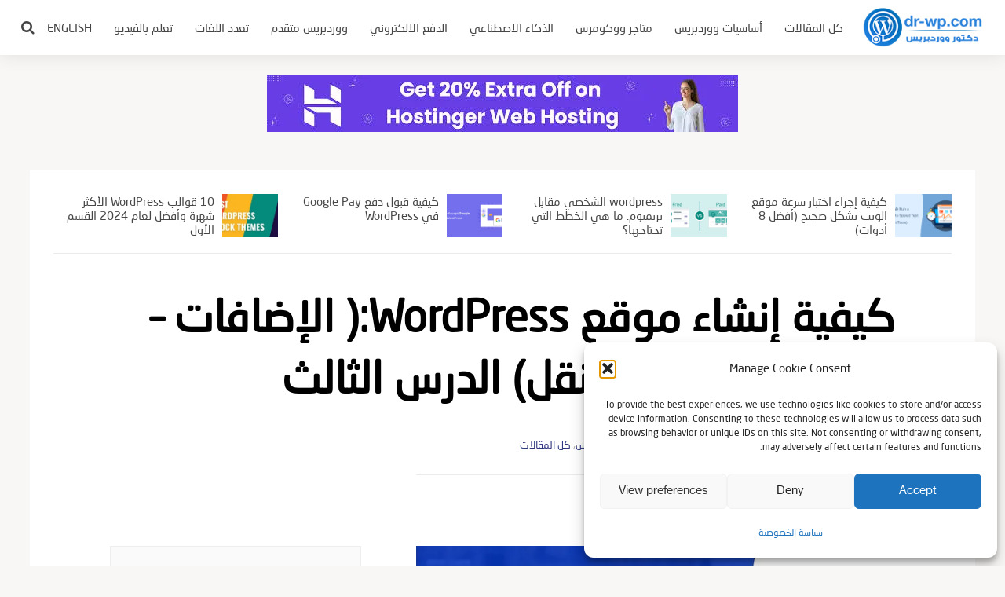

--- FILE ---
content_type: text/html; charset=UTF-8
request_url: https://www.dr-wp.com/%D9%83%D9%8A%D9%81%D9%8A%D8%A9-%D8%A5%D9%86%D8%B4%D8%A7%D8%A1-%D9%85%D9%88%D9%82%D8%B9-wordpress-%D8%A7%D9%84%D8%A5%D8%B6%D8%A7%D9%81%D8%A7%D8%AA-%D8%A5%D9%86%D8%B4%D8%A7%D8%A1-%D8%B5%D9%81%D8%AD/
body_size: 46903
content:
<!DOCTYPE html>

<html class="no-js" dir="rtl" lang="ar" >
	
	<head>
<meta property="fb:pages" content="448946045216563" />
		<meta charset="UTF-8">
		<meta name="viewport" content="width=device-width, initial-scale=1">
		<link rel="profile" href="https://gmpg.org/xfn/11">
		<meta name='robots' content='index, follow, max-image-preview:large, max-snippet:-1, max-video-preview:-1' />
<link rel="alternate" href="https://www.dr-wp.com/%d9%83%d9%8a%d9%81%d9%8a%d8%a9-%d8%a5%d9%86%d8%b4%d8%a7%d8%a1-%d9%85%d9%88%d9%82%d8%b9-wordpress-%d8%a7%d9%84%d8%a5%d8%b6%d8%a7%d9%81%d8%a7%d8%aa-%d8%a5%d9%86%d8%b4%d8%a7%d8%a1-%d8%b5%d9%81%d8%ad/" hreflang="ar" />
<link rel="alternate" href="https://www.dr-wp.com/en/how-to-create-a-wordpress-site-plugins-creating-pages-navigation-lesson-three/" hreflang="en" />
<script>document.documentElement.className = document.documentElement.className.replace("no-js","js");</script>

	<!-- This site is optimized with the Yoast SEO plugin v26.8 - https://yoast.com/product/yoast-seo-wordpress/ -->
	<title>كيفية إنشاء موقع WordPress:( الإضافات - إنشاء صفحات - التنقل) الدرس الثالث - دكتور ووردبريس | المعلومة ببساطة !</title>
	<meta name="description" content="ها قد وصلنا الى نهاية السلسة اذا وصلت الى هذا الدرس فقد تخطيت الكثير دعنا نشرح لك عن التنقل في الموقع طريقة إنشاء الصفحات شرح عن الإضافات" />
	<link rel="canonical" href="https://www.dr-wp.com/كيفية-إنشاء-موقع-wordpress-الإضافات-إنشاء-صفح/" />
	<meta property="og:locale" content="ar_AR" />
	<meta property="og:locale:alternate" content="en_US" />
	<meta property="og:type" content="article" />
	<meta property="og:title" content="كيفية إنشاء موقع WordPress:( الإضافات - إنشاء صفحات - التنقل) الدرس الثالث - دكتور ووردبريس | المعلومة ببساطة !" />
	<meta property="og:description" content="ها قد وصلنا الى نهاية السلسة اذا وصلت الى هذا الدرس فقد تخطيت الكثير دعنا نشرح لك عن التنقل في الموقع طريقة إنشاء الصفحات شرح عن الإضافات" />
	<meta property="og:url" content="https://www.dr-wp.com/كيفية-إنشاء-موقع-wordpress-الإضافات-إنشاء-صفح/" />
	<meta property="og:site_name" content="دكتور ووردبريس | المعلومة ببساطة !" />
	<meta property="article:publisher" content="https://www.facebook.com/drwpress/" />
	<meta property="article:published_time" content="2023-01-16T15:08:04+00:00" />
	<meta property="og:image" content="https://www.dr-wp.com/wp-content/uploads/2023/01/1.jpg" />
	<meta property="og:image:width" content="794" />
	<meta property="og:image:height" content="397" />
	<meta property="og:image:type" content="image/jpeg" />
	<meta name="author" content="عبد الله الخاني" />
	<meta name="twitter:card" content="summary_large_image" />
	<meta name="twitter:label1" content="كُتب بواسطة" />
	<meta name="twitter:data1" content="عبد الله الخاني" />
	<meta name="twitter:label2" content="وقت القراءة المُقدّر" />
	<meta name="twitter:data2" content="11 دقيقة" />
	<!-- / Yoast SEO plugin. -->


<link rel='dns-prefetch' href='//www.googletagmanager.com' />
<link rel='dns-prefetch' href='//stats.wp.com' />
<link rel='dns-prefetch' href='//pagead2.googlesyndication.com' />
<link rel='preconnect' href='//i0.wp.com' />
<link rel='preconnect' href='//c0.wp.com' />
<link rel="alternate" type="application/rss+xml" title="دكتور ووردبريس | المعلومة ببساطة ! &laquo; الخلاصة" href="https://www.dr-wp.com/feed/" />
<link rel="alternate" type="application/rss+xml" title="دكتور ووردبريس | المعلومة ببساطة ! &laquo; خلاصة التعليقات" href="https://www.dr-wp.com/comments/feed/" />
<link rel="alternate" type="application/rss+xml" title="دكتور ووردبريس | المعلومة ببساطة ! &laquo; كيفية إنشاء موقع WordPress:( الإضافات &#8211; إنشاء صفحات &#8211; التنقل) الدرس الثالث خلاصة التعليقات" href="https://www.dr-wp.com/%d9%83%d9%8a%d9%81%d9%8a%d8%a9-%d8%a5%d9%86%d8%b4%d8%a7%d8%a1-%d9%85%d9%88%d9%82%d8%b9-wordpress-%d8%a7%d9%84%d8%a5%d8%b6%d8%a7%d9%81%d8%a7%d8%aa-%d8%a5%d9%86%d8%b4%d8%a7%d8%a1-%d8%b5%d9%81%d8%ad/feed/" />
<link rel="alternate" title="oEmbed (JSON)" type="application/json+oembed" href="https://www.dr-wp.com/wp-json/oembed/1.0/embed?url=https%3A%2F%2Fwww.dr-wp.com%2F%25d9%2583%25d9%258a%25d9%2581%25d9%258a%25d8%25a9-%25d8%25a5%25d9%2586%25d8%25b4%25d8%25a7%25d8%25a1-%25d9%2585%25d9%2588%25d9%2582%25d8%25b9-wordpress-%25d8%25a7%25d9%2584%25d8%25a5%25d8%25b6%25d8%25a7%25d9%2581%25d8%25a7%25d8%25aa-%25d8%25a5%25d9%2586%25d8%25b4%25d8%25a7%25d8%25a1-%25d8%25b5%25d9%2581%25d8%25ad%2F&#038;lang=ar" />
<link rel="alternate" title="oEmbed (XML)" type="text/xml+oembed" href="https://www.dr-wp.com/wp-json/oembed/1.0/embed?url=https%3A%2F%2Fwww.dr-wp.com%2F%25d9%2583%25d9%258a%25d9%2581%25d9%258a%25d8%25a9-%25d8%25a5%25d9%2586%25d8%25b4%25d8%25a7%25d8%25a1-%25d9%2585%25d9%2588%25d9%2582%25d8%25b9-wordpress-%25d8%25a7%25d9%2584%25d8%25a5%25d8%25b6%25d8%25a7%25d9%2581%25d8%25a7%25d8%25aa-%25d8%25a5%25d9%2586%25d8%25b4%25d8%25a7%25d8%25a1-%25d8%25b5%25d9%2581%25d8%25ad%2F&#038;format=xml&#038;lang=ar" />
		<style>
			.lazyload,
			.lazyloading {
				max-width: 100%;
			}
		</style>
		<style id='wp-img-auto-sizes-contain-inline-css' type='text/css'>
img:is([sizes=auto i],[sizes^="auto," i]){contain-intrinsic-size:3000px 1500px}
/*# sourceURL=wp-img-auto-sizes-contain-inline-css */
</style>
<link rel='stylesheet' id='urvanov_syntax_highlighter-css' href='https://www.dr-wp.com/wp-content/plugins/urvanov-syntax-highlighter/css/min/urvanov_syntax_highlighter.min.css' type='text/css' media='all' />
<style id='wp-emoji-styles-inline-css' type='text/css'>

	img.wp-smiley, img.emoji {
		display: inline !important;
		border: none !important;
		box-shadow: none !important;
		height: 1em !important;
		width: 1em !important;
		margin: 0 0.07em !important;
		vertical-align: -0.1em !important;
		background: none !important;
		padding: 0 !important;
	}
/*# sourceURL=wp-emoji-styles-inline-css */
</style>
<link rel='stylesheet' id='mediaelement-css' href='https://c0.wp.com/c/6.9/wp-includes/js/mediaelement/mediaelementplayer-legacy.min.css' type='text/css' media='all' />
<link rel='stylesheet' id='wp-mediaelement-css' href='https://c0.wp.com/c/6.9/wp-includes/js/mediaelement/wp-mediaelement.min.css' type='text/css' media='all' />
<style id='jetpack-sharing-buttons-style-inline-css' type='text/css'>
.jetpack-sharing-buttons__services-list{display:flex;flex-direction:row;flex-wrap:wrap;gap:0;list-style-type:none;margin:5px;padding:0}.jetpack-sharing-buttons__services-list.has-small-icon-size{font-size:12px}.jetpack-sharing-buttons__services-list.has-normal-icon-size{font-size:16px}.jetpack-sharing-buttons__services-list.has-large-icon-size{font-size:24px}.jetpack-sharing-buttons__services-list.has-huge-icon-size{font-size:36px}@media print{.jetpack-sharing-buttons__services-list{display:none!important}}.editor-styles-wrapper .wp-block-jetpack-sharing-buttons{gap:0;padding-inline-start:0}ul.jetpack-sharing-buttons__services-list.has-background{padding:1.25em 2.375em}
/*# sourceURL=https://www.dr-wp.com/wp-content/plugins/jetpack/_inc/blocks/sharing-buttons/view.css */
</style>
<link rel='stylesheet' id='contact-form-7-css' href='https://www.dr-wp.com/wp-content/plugins/contact-form-7/includes/css/styles.css' type='text/css' media='all' />
<link rel='stylesheet' id='contact-form-7-rtl-css' href='https://www.dr-wp.com/wp-content/plugins/contact-form-7/includes/css/styles-rtl.css' type='text/css' media='all' />
<link rel='stylesheet' id='uaf_client_css-css' href='https://www.dr-wp.com/wp-content/uploads/useanyfont/uaf.css' type='text/css' media='all' />
<link rel='stylesheet' id='cmplz-general-css' href='https://www.dr-wp.com/wp-content/plugins/complianz-gdpr/assets/css/cookieblocker.min.css' type='text/css' media='all' />
<link rel='stylesheet' id='ez-toc-css' href='https://www.dr-wp.com/wp-content/plugins/easy-table-of-contents/assets/css/screen.min.css' type='text/css' media='all' />
<style id='ez-toc-inline-css' type='text/css'>
div#ez-toc-container .ez-toc-title {font-size: 120%;}div#ez-toc-container .ez-toc-title {font-weight: 500;}div#ez-toc-container ul li , div#ez-toc-container ul li a {font-size: 95%;}div#ez-toc-container ul li , div#ez-toc-container ul li a {font-weight: 500;}div#ez-toc-container nav ul ul li {font-size: 90%;}.ez-toc-box-title {font-weight: bold; margin-bottom: 10px; text-align: center; text-transform: uppercase; letter-spacing: 1px; color: #666; padding-bottom: 5px;position:absolute;top:-4%;left:5%;background-color: inherit;transition: top 0.3s ease;}.ez-toc-box-title.toc-closed {top:-25%;}
.ez-toc-container-direction {direction: rtl;}.ez-toc-counter-rtl ul {direction: rtl;counter-reset: item-level1, item-level2, item-level3, item-level4, item-level5, item-level6;}.ez-toc-counter-rtl ul ul {direction: rtl;counter-reset: item-level2, item-level3, item-level4, item-level5, item-level6;}.ez-toc-counter-rtl ul ul ul {direction: rtl;counter-reset: item-level3, item-level4, item-level5, item-level6;}.ez-toc-counter-rtl ul ul ul ul {direction: rtl;counter-reset: item-level4, item-level5, item-level6;}.ez-toc-counter-rtl ul ul ul ul ul {direction: rtl;counter-reset: item-level5, item-level6;}.ez-toc-counter-rtl ul ul ul ul ul ul {direction: rtl;counter-reset: item-level6;}.ez-toc-counter-rtl ul li {counter-increment: item-level1;}.ez-toc-counter-rtl ul ul li {counter-increment: item-level2;}.ez-toc-counter-rtl ul ul ul li {counter-increment: item-level3;}.ez-toc-counter-rtl ul ul ul ul li {counter-increment: item-level4;}.ez-toc-counter-rtl ul ul ul ul ul li {counter-increment: item-level5;}.ez-toc-counter-rtl ul ul ul ul ul ul li {counter-increment: item-level6;}.ez-toc-counter-rtl nav ul li a::before {content: counter(item-level1, decimal) '. ';float: right;margin-left: 0.2rem;flex-grow: 0;flex-shrink: 0;  }.ez-toc-counter-rtl nav ul ul li a::before {content: counter(item-level2, decimal) "." counter(item-level1, decimal) '. ';float: right;margin-left: 0.2rem;flex-grow: 0;flex-shrink: 0;  }.ez-toc-counter-rtl nav ul ul ul li a::before {content: counter(item-level3, decimal) "." counter(item-level2, decimal) "." counter(item-level1, decimal) '. ';float: right;margin-left: 0.2rem;flex-grow: 0;flex-shrink: 0;  }.ez-toc-counter-rtl nav ul ul ul ul li a::before {content: counter(item-level4, decimal) "." counter(item-level3, decimal) "." counter(item-level2, decimal) "." counter(item-level1, decimal) '. ';float: right;margin-left: 0.2rem;flex-grow: 0;flex-shrink: 0;  }.ez-toc-counter-rtl nav ul ul ul ul ul li a::before {content: counter(item-level5, decimal) "." counter(item-level4, decimal) "." counter(item-level3, decimal) "." counter(item-level2, decimal) "." counter(item-level1, decimal) '. ';float: right;margin-left: 0.2rem;flex-grow: 0;flex-shrink: 0;  }.ez-toc-counter-rtl nav ul ul ul ul ul ul li a::before {content: counter(item-level6, decimal) "." counter(item-level5, decimal) "." counter(item-level4, decimal) "." counter(item-level3, decimal) "." counter(item-level2, decimal) "." counter(item-level1, decimal) '. ';float: right;margin-left: 0.2rem;flex-grow: 0;flex-shrink: 0;  }.ez-toc-widget-direction {direction: rtl;}.ez-toc-widget-container-rtl ul {direction: rtl;counter-reset: item-level1, item-level2, item-level3, item-level4, item-level5, item-level6;}.ez-toc-widget-container-rtl ul ul {direction: rtl;counter-reset: item-level2, item-level3, item-level4, item-level5, item-level6;}.ez-toc-widget-container-rtl ul ul ul {direction: rtl;counter-reset: item-level3, item-level4, item-level5, item-level6;}.ez-toc-widget-container-rtl ul ul ul ul {direction: rtl;counter-reset: item-level4, item-level5, item-level6;}.ez-toc-widget-container-rtl ul ul ul ul ul {direction: rtl;counter-reset: item-level5, item-level6;}.ez-toc-widget-container-rtl ul ul ul ul ul ul {direction: rtl;counter-reset: item-level6;}.ez-toc-widget-container-rtl ul li {counter-increment: item-level1;}.ez-toc-widget-container-rtl ul ul li {counter-increment: item-level2;}.ez-toc-widget-container-rtl ul ul ul li {counter-increment: item-level3;}.ez-toc-widget-container-rtl ul ul ul ul li {counter-increment: item-level4;}.ez-toc-widget-container-rtl ul ul ul ul ul li {counter-increment: item-level5;}.ez-toc-widget-container-rtl ul ul ul ul ul ul li {counter-increment: item-level6;}.ez-toc-widget-container-rtl nav ul li a::before {content: counter(item-level1, decimal) '. ';float: right;margin-left: 0.2rem;flex-grow: 0;flex-shrink: 0;  }.ez-toc-widget-container-rtl nav ul ul li a::before {content: counter(item-level2, decimal) "." counter(item-level1, decimal) '. ';float: right;margin-left: 0.2rem;flex-grow: 0;flex-shrink: 0;  }.ez-toc-widget-container-rtl nav ul ul ul li a::before {content: counter(item-level3, decimal) "." counter(item-level2, decimal) "." counter(item-level1, decimal) '. ';float: right;margin-left: 0.2rem;flex-grow: 0;flex-shrink: 0;  }.ez-toc-widget-container-rtl nav ul ul ul ul li a::before {content: counter(item-level4, decimal) "." counter(item-level3, decimal) "." counter(item-level2, decimal) "." counter(item-level1, decimal) '. ';float: right;margin-left: 0.2rem;flex-grow: 0;flex-shrink: 0;  }.ez-toc-widget-container-rtl nav ul ul ul ul ul li a::before {content: counter(item-level5, decimal) "." counter(item-level4, decimal) "." counter(item-level3, decimal) "." counter(item-level2, decimal) "." counter(item-level1, decimal) '. ';float: right;margin-left: 0.2rem;flex-grow: 0;flex-shrink: 0;  }.ez-toc-widget-container-rtl nav ul ul ul ul ul ul li a::before {content: counter(item-level6, decimal) "." counter(item-level5, decimal) "." counter(item-level4, decimal) "." counter(item-level3, decimal) "." counter(item-level2, decimal) "." counter(item-level1, decimal) '. ';float: right;margin-left: 0.2rem;flex-grow: 0;flex-shrink: 0;  }
/*# sourceURL=ez-toc-inline-css */
</style>
<link rel='stylesheet' id='roaa-style-css' href='https://www.dr-wp.com/wp-content/themes/roaa/style.css' type='text/css' media='all' />
<link rel='stylesheet' id='font-awesome-icons-css' href='https://www.dr-wp.com/wp-content/themes/roaa/css/font-awesome.min.css' type='text/css' media='all' />
<link rel='stylesheet' id='background-overlay-css-css' href='https://www.dr-wp.com/wp-content/themes/roaa/css/background-overlay.css' type='text/css' media='all' />
<link rel='stylesheet' id='animate-css-css' href='https://www.dr-wp.com/wp-content/themes/roaa/css/animate.min.css' type='text/css' media='all' />
<link rel='stylesheet' id='tablepress-default-css' href='https://www.dr-wp.com/wp-content/plugins/tablepress/css/build/default-rtl.css' type='text/css' media='all' />
<script type="text/javascript" src="https://c0.wp.com/c/6.9/wp-includes/js/jquery/jquery.min.js" id="jquery-core-js"></script>
<script type="text/javascript" src="https://c0.wp.com/c/6.9/wp-includes/js/jquery/jquery-migrate.min.js" id="jquery-migrate-js"></script>
<script type="text/javascript" id="urvanov_syntax_highlighter_js-js-extra">
/* <![CDATA[ */
var UrvanovSyntaxHighlighterSyntaxSettings = {"version":"2.9.0","is_admin":"0","ajaxurl":"https://www.dr-wp.com/wp-admin/admin-ajax.php","prefix":"urvanov-syntax-highlighter-","setting":"urvanov-syntax-highlighter-setting","selected":"urvanov-syntax-highlighter-setting-selected","changed":"urvanov-syntax-highlighter-setting-changed","special":"urvanov-syntax-highlighter-setting-special","orig_value":"data-orig-value","debug":""};
var UrvanovSyntaxHighlighterSyntaxStrings = {"copy":"Copied to the clipboard","minimize":"Click To Expand Code"};
//# sourceURL=urvanov_syntax_highlighter_js-js-extra
/* ]]> */
</script>
<script type="text/javascript" src="https://www.dr-wp.com/wp-content/plugins/urvanov-syntax-highlighter/js/min/urvanov_syntax_highlighter.min.js" id="urvanov_syntax_highlighter_js-js"></script>

<!-- Google tag (gtag.js) snippet added by Site Kit -->
<!-- Google Analytics snippet added by Site Kit -->
<script type="text/javascript" src="https://www.googletagmanager.com/gtag/js?id=GT-PJ43GZ3" id="google_gtagjs-js" async></script>
<script type="text/javascript" id="google_gtagjs-js-after">
/* <![CDATA[ */
window.dataLayer = window.dataLayer || [];function gtag(){dataLayer.push(arguments);}
gtag("set","linker",{"domains":["www.dr-wp.com"]});
gtag("js", new Date());
gtag("set", "developer_id.dZTNiMT", true);
gtag("config", "GT-PJ43GZ3");
//# sourceURL=google_gtagjs-js-after
/* ]]> */
</script>
<link rel="https://api.w.org/" href="https://www.dr-wp.com/wp-json/" /><link rel="alternate" title="JSON" type="application/json" href="https://www.dr-wp.com/wp-json/wp/v2/posts/3792" /><link rel="EditURI" type="application/rsd+xml" title="RSD" href="https://www.dr-wp.com/xmlrpc.php?rsd" />
<link rel="stylesheet" href="https://www.dr-wp.com/wp-content/themes/roaa/rtl.css" type="text/css" media="screen" /><meta name="generator" content="Site Kit by Google 1.170.0" />	<style>img#wpstats{display:none}</style>
					<style>.cmplz-hidden {
					display: none !important;
				}</style>		<script>
			document.documentElement.className = document.documentElement.className.replace('no-js', 'js');
		</script>
				<style>
			.no-js img.lazyload {
				display: none;
			}

			figure.wp-block-image img.lazyloading {
				min-width: 150px;
			}

			.lazyload,
			.lazyloading {
				--smush-placeholder-width: 100px;
				--smush-placeholder-aspect-ratio: 1/1;
				width: var(--smush-image-width, var(--smush-placeholder-width)) !important;
				aspect-ratio: var(--smush-image-aspect-ratio, var(--smush-placeholder-aspect-ratio)) !important;
			}

						.lazyload, .lazyloading {
				opacity: 0;
			}

			.lazyloaded {
				opacity: 1;
				transition: opacity 400ms;
				transition-delay: 0ms;
			}

					</style>
		<!-- Analytics by WP Statistics - https://wp-statistics.com -->
<link rel="pingback" href="https://www.dr-wp.com/xmlrpc.php">      
	      <!-- Customizer CSS --> 
	      
	      <style type="text/css">
	           			   	            	            
					      </style> 
	      
	      <!--/Customizer CSS-->
	      
    	
<!-- Google AdSense meta tags added by Site Kit -->
<meta name="google-adsense-platform-account" content="ca-host-pub-2644536267352236">
<meta name="google-adsense-platform-domain" content="sitekit.withgoogle.com">
<!-- End Google AdSense meta tags added by Site Kit -->
<meta name="generator" content="Elementor 3.34.2; features: additional_custom_breakpoints; settings: css_print_method-external, google_font-enabled, font_display-auto">
			<style>
				.e-con.e-parent:nth-of-type(n+4):not(.e-lazyloaded):not(.e-no-lazyload),
				.e-con.e-parent:nth-of-type(n+4):not(.e-lazyloaded):not(.e-no-lazyload) * {
					background-image: none !important;
				}
				@media screen and (max-height: 1024px) {
					.e-con.e-parent:nth-of-type(n+3):not(.e-lazyloaded):not(.e-no-lazyload),
					.e-con.e-parent:nth-of-type(n+3):not(.e-lazyloaded):not(.e-no-lazyload) * {
						background-image: none !important;
					}
				}
				@media screen and (max-height: 640px) {
					.e-con.e-parent:nth-of-type(n+2):not(.e-lazyloaded):not(.e-no-lazyload),
					.e-con.e-parent:nth-of-type(n+2):not(.e-lazyloaded):not(.e-no-lazyload) * {
						background-image: none !important;
					}
				}
			</style>
			
<!-- Google AdSense snippet added by Site Kit -->
<script type="text/javascript" async="async" src="https://pagead2.googlesyndication.com/pagead/js/adsbygoogle.js?client=ca-pub-7092583676836913&amp;host=ca-host-pub-2644536267352236" crossorigin="anonymous"></script>

<!-- End Google AdSense snippet added by Site Kit -->
<link rel="icon" href="https://i0.wp.com/www.dr-wp.com/wp-content/uploads/2021/04/cropped-cropped-drwp.png?fit=32%2C32&#038;ssl=1" sizes="32x32" />
<link rel="icon" href="https://i0.wp.com/www.dr-wp.com/wp-content/uploads/2021/04/cropped-cropped-drwp.png?fit=192%2C192&#038;ssl=1" sizes="192x192" />
<link rel="apple-touch-icon" href="https://i0.wp.com/www.dr-wp.com/wp-content/uploads/2021/04/cropped-cropped-drwp.png?fit=180%2C180&#038;ssl=1" />
<meta name="msapplication-TileImage" content="https://i0.wp.com/www.dr-wp.com/wp-content/uploads/2021/04/cropped-cropped-drwp.png?fit=270%2C270&#038;ssl=1" />
		<style type="text/css" id="wp-custom-css">
			
.widget_block_728x90 {
	margin: 0 !important;}
h1.widget-title {
    background: #f8f7f5;
    padding: 16px;
}
.widget_posts_list .widget-title, .cats-list h2 a, .recent-posts-title {
    font-size: 32px;
    color: #000;
    background: #f8f9f9;
	padding: 13px;}
.author-info {
     
    display: none;
}
.featured-title a {
     
	font-size: 24px !important;}
.list-post-title {
   
	font-size: 17px !important;}
.feat-title a {
 	font-size: 22px !important;}
input[type="text"], input[type="email"], input[type="url"], input[type="password"], input[type="search"], input[type="number"], input[type="tel"], input[type="range"], input[type="date"], input[type="month"], input[type="week"], input[type="time"], input[type="datetime"], input[type="datetime-local"], input[type="color"], textarea {
    width: 100%;
    display: block;
	padding: 0 !important;}


button, input[type="button"], input[type="reset"], input[type="submit"] {
    
   
	padding: 5px !important;}






.footer-widgets {
    padding-top: 0px  !important;
	  padding-bottom: 0px  !important;
}
.site-info {font-size: 14px;
    padding:5px 0 !important;
    background: #0a71a8 !important;
    color: #fff !important;
	 }
.site-footer {
    background: #0a5161 !important;
}
.site-footer {
    background: #ecedee !important;
}
#footer-menu a, #footer-menu a:visited {
    color: #0f0f0f !important;
    font-size: 16px !important;
}
.social-icons {
  display:none;}
#featured-posts .featured-post-inner {
  
background-size: auto 100%  ;
	
  background-repeat: no-repeat;
}
.post-image {
  
  background-size: contain;
	background-repeat: no-repeat;}
#secondary .widget li {
    margin-bottom: 5px;
    border-bottom: solid 1px #e3e3e3;
}		</style>
		<style id="kirki-inline-styles"></style>		<meta property="fb:pages" content="448946045216563" />
	<meta name="keywords" content="تعليم ووردبريس , شرح ووردبريس ,ووردبريس , تطوير المواقع بالووردبريس ,استضافة , دومين , سكربت ووردبريس , ووردبريس دكتور , دكتور ووردبريس , بناء متجر إلكتروني على الووردبريس , بناء متجر الكتروني, متجر الكتروني, كيفية بناء متجر إلكتروني على الووردبريس, انشاء متجر الكتروني ووردبريس , متجر الكتروني ووردبريس ,انشاء متجر ووردبريس, woocommerce ,شرح ووكومرس , ووكومرس باللغة العربية ,ووكومرس woocommerce , فتح متجر الكتروني , عمل متجر الكتروني , تصميم متاجر الكترونية, كيف انشاء متجر الكتروني , تصميم متجر الكتروني احترافي , ووردبريس ,wordpress , الدليل الشامل لتعلم ووردبريس" />
	
	
	




	</head>

<body data-rsssl=1 data-cmplz=1 class="rtl wp-singular post-template-default single single-post postid-3792 single-format-standard wp-custom-logo wp-theme-roaa group-blog elementor-default elementor-kit-238">
		
		
<!-- Start Search overlay -->
<div class="search-overlay overlay-animation gradient">
    
    <!-- Overlay content -->
    <div class="search-overlay-content">
        
        <div class="search-wrapper">
            
            <div class="input-holder">
                
                <form role="search" method="get" id="searchform" action="https://www.dr-wp.com/" >
                    
                    <input type="text" class="search-input" value="" placeholder="إبحث في الموقع&#8230;" name="s" id="s"  />
                    
                    <button  type="submit"  id="searchsubmit"  class="search-icon" ><i class="fa fa-search"></i></button>
                
                </form>
            
            </div><!-- .input-holder -->
            
            <span class="close" ></span>
        
        </div><!-- .search-wrapper -->
    
    </div><!-- .search-overlay-content -->

</div>
<!-- End Search overlay -->
               

<!-- Start mobile menu overlay -->
<div class="menu-overlay overlay-animation gradient">
    
    <!-- Overlay content -->
    <div class="menu-overlay-content">
        
        <div class="menu-wrapper">
            
            <nav id="site-navigation" class="mobile-navigation" role="navigation">
                
                <div class="menu-%d8%a7%d9%84%d8%b1%d8%a6%d9%8a%d8%b3%d9%8a%d8%a9-container"><ul id="mobile-menu" class="menu"><li id="menu-item-131" class="menu-item menu-item-type-taxonomy menu-item-object-category current-post-ancestor current-menu-parent current-post-parent menu-item-131"><a href="https://www.dr-wp.com/category/%d9%83%d9%84-%d8%a7%d9%84%d9%85%d9%82%d8%a7%d9%84%d8%a7%d8%aa/">كل المقالات</a></li>
<li id="menu-item-130" class="menu-item menu-item-type-taxonomy menu-item-object-category current-post-ancestor current-menu-parent current-post-parent menu-item-has-children menu-item-130"><a href="https://www.dr-wp.com/category/%d8%a3%d8%b3%d8%a7%d8%b3%d9%8a%d8%a7%d8%aa-%d9%88%d9%88%d8%b1%d8%af%d8%a8%d8%b1%d9%8a%d8%b3/">أساسيات ووردبريس</a>
<ul class="sub-menu">
	<li id="menu-item-26" class="menu-item menu-item-type-taxonomy menu-item-object-category menu-item-26"><a href="https://www.dr-wp.com/category/%d8%a3%d8%b3%d8%a7%d8%b3%d9%8a%d8%a7%d8%aa-%d9%88%d9%88%d8%b1%d8%af%d8%a8%d8%b1%d9%8a%d8%b3/%d9%82%d9%88%d8%a7%d9%84%d8%a8-%d9%88%d8%a7%d8%b6%d8%a7%d9%81%d8%a7%d8%aa/">قوالب واضافات</a></li>
	<li id="menu-item-23" class="menu-item menu-item-type-taxonomy menu-item-object-category menu-item-23"><a href="https://www.dr-wp.com/category/%d8%a3%d8%b3%d8%a7%d8%b3%d9%8a%d8%a7%d8%aa-%d9%88%d9%88%d8%b1%d8%af%d8%a8%d8%b1%d9%8a%d8%b3/%d8%af%d9%88%d9%85%d9%8a%d9%86-%d9%88%d8%a7%d8%b3%d8%aa%d8%b6%d8%a7%d9%81%d8%a9/">دومين واستضافة</a></li>
	<li id="menu-item-262" class="menu-item menu-item-type-taxonomy menu-item-object-category menu-item-262"><a href="https://www.dr-wp.com/category/%d8%a3%d8%b3%d8%a7%d8%b3%d9%8a%d8%a7%d8%aa-%d9%88%d9%88%d8%b1%d8%af%d8%a8%d8%b1%d9%8a%d8%b3/%d8%b3%d9%8a%d9%88-%d9%88%d8%aa%d8%b3%d9%88%d9%8a%d9%82/">سيو وتسويق</a></li>
</ul>
</li>
<li id="menu-item-274" class="menu-item menu-item-type-taxonomy menu-item-object-category menu-item-274"><a href="https://www.dr-wp.com/category/%d9%85%d8%aa%d8%a7%d8%ac%d8%b1-%d9%88%d9%88%d9%83%d9%88%d9%85%d8%b1%d8%b3/">متاجر ووكومرس</a></li>
<li id="menu-item-7949" class="menu-item menu-item-type-taxonomy menu-item-object-category menu-item-7949"><a href="https://www.dr-wp.com/category/%d8%a7%d9%84%d8%b0%d9%83%d8%a7%d8%a1-%d8%a7%d9%84%d8%a7%d8%b6%d8%b7%d9%86%d8%a7%d8%b9%d9%8a/">الذكاء الاصطناعي</a></li>
<li id="menu-item-275" class="menu-item menu-item-type-taxonomy menu-item-object-category menu-item-275"><a href="https://www.dr-wp.com/category/%d8%a7%d9%84%d8%af%d9%81%d8%b9-%d8%a7%d9%84%d8%a7%d9%84%d9%83%d8%aa%d8%b1%d9%88%d9%86%d9%8a/">الدفع الالكتروني</a></li>
<li id="menu-item-1415" class="menu-item menu-item-type-taxonomy menu-item-object-category menu-item-1415"><a href="https://www.dr-wp.com/category/%d9%88%d9%88%d8%b1%d8%af%d8%a8%d8%b1%d9%8a%d8%b3-%d9%85%d8%aa%d9%82%d8%af%d9%85/">ووردبريس متقدم</a></li>
<li id="menu-item-276" class="menu-item menu-item-type-taxonomy menu-item-object-category menu-item-276"><a href="https://www.dr-wp.com/category/%d8%aa%d8%b9%d8%af%d8%af-%d8%a7%d9%84%d9%84%d8%ba%d8%a7%d8%aa/">تعدد اللغات</a></li>
<li id="menu-item-1414" class="menu-item menu-item-type-taxonomy menu-item-object-category menu-item-1414"><a href="https://www.dr-wp.com/category/%d9%81%d9%8a%d8%af%d9%8a%d9%88/">تعلم بالفيديو</a></li>
<li id="menu-item-3758-en" class="lang-item lang-item-301 lang-item-en lang-item-first menu-item menu-item-type-custom menu-item-object-custom menu-item-3758-en"><a href="https://www.dr-wp.com/en/how-to-create-a-wordpress-site-plugins-creating-pages-navigation-lesson-three/" hreflang="en-US" lang="en-US">English</a></li>
</ul></div>            
            </nav><!-- .mobile-navigation -->
            
            <span class="close" ></span>
        
        </div><!-- .menu-wrapper -->
    
    </div><!-- .menu-overlay-content -->

</div>
<!-- End mobile menu overlay -->				
		<div id="page" class="site">
			
			<a class="skip-link screen-reader-text" href="#content">التجاوز إلى المحتوى</a>

			<header id="masthead" class="site-header" role="banner" ?>
				
				<button class="menu-toggle" title="القائمة">
					<span class="screen-reader-text">القائمة</span>
					<span class="icon-bar"></span>
					<span class="icon-bar"></span>
					<span class="icon-bar"></span>
				</button>

				<div class="site-branding" >
					
					<a href="https://www.dr-wp.com/" class="custom-logo-link" rel="home"><img width="200" height="60" data-src="https://i0.wp.com/www.dr-wp.com/wp-content/uploads/2022/02/logo.png?fit=200%2C60&amp;ssl=1" class="custom-logo lazyload" alt="logo" decoding="async" src="[data-uri]" style="--smush-placeholder-width: 200px; --smush-placeholder-aspect-ratio: 200/60;" /></a>
				</div><!-- .site-branding -->

				<nav id="main-nav" class="main-navigation" role="navigation">
						
					<div class="menu-%d8%a7%d9%84%d8%b1%d8%a6%d9%8a%d8%b3%d9%8a%d8%a9-container"><ul id="menu-%d8%a7%d9%84%d8%b1%d8%a6%d9%8a%d8%b3%d9%8a%d8%a9" class="menu"><li id="menu-item-exm1131" class="menu-item menu-item-type-taxonomy menu-item-object-category current-post-ancestor current-menu-parent current-post-parent"><a href="https://www.dr-wp.com/category/%d9%83%d9%84-%d8%a7%d9%84%d9%85%d9%82%d8%a7%d9%84%d8%a7%d8%aa/" title="كل المقالات" class="menu-link">كل المقالات</a><div class="sub-menu-wrapper no-children"><div class="sub-menu six-menu"><ul class="small-category"><li class="">
							<a href="https://www.dr-wp.com/%d9%83%d9%8a%d9%81%d9%8a%d8%a9-%d8%aa%d8%b1%d8%ac%d9%85%d8%a9-%d8%a7%d9%84%d9%82%d9%88%d8%a7%d9%84%d8%a8-%d9%88%d8%a7%d9%84%d8%a5%d8%b6%d8%a7%d9%81%d8%a7%d8%aa-%d9%81%d9%8a-%d9%88%d9%88%d8%b1%d8%af/" >
								<div class="small-image lazyload" style="background-image:inherit;" data-bg-image="url(https://i0.wp.com/www.dr-wp.com/wp-content/uploads/2025/09/%D8%AA%D8%B1%D8%AC%D9%85%D8%A9-%D8%A7%D9%84%D9%82%D9%88%D8%A7%D9%84%D8%A8-%D9%88%D8%A7%D9%84%D8%A7%D8%B6%D8%A7%D9%81%D8%A7%D8%AA.jpg?resize=240%2C120&amp;ssl=1)">				
									
								</div></a><!--small-image-->
								<div class="small-text">																		
									<div class="small-title">
										<h2><a href="https://www.dr-wp.com/%d9%83%d9%8a%d9%81%d9%8a%d8%a9-%d8%aa%d8%b1%d8%ac%d9%85%d8%a9-%d8%a7%d9%84%d9%82%d9%88%d8%a7%d9%84%d8%a8-%d9%88%d8%a7%d9%84%d8%a5%d8%b6%d8%a7%d9%81%d8%a7%d8%aa-%d9%81%d9%8a-%d9%88%d9%88%d8%b1%d8%af/" >كيفية ترجمة القوالب والإضافات في ووردبريس خطوة بخطوة</a></h2>
									</div><!--small-title-->
								</div>
								<!--small-text-->
							</li><li class="">
							<a href="https://www.dr-wp.com/%d8%aa%d8%ad%d8%b3%d9%8a%d9%86-%d8%a3%d8%af%d8%a7%d8%a1-%d9%88%d9%88%d8%b1%d8%af%d8%a8%d8%b1%d9%8a%d8%b3-%d8%a8%d8%a7%d8%b3%d8%aa%d8%ae%d8%af%d8%a7%d9%85-%d8%aa%d9%82%d9%86%d9%8a%d8%a7%d8%aa-caching/" >
								<div class="small-image lazyload" style="background-image:inherit;" data-bg-image="url(https://i0.wp.com/www.dr-wp.com/wp-content/uploads/2025/08/%D8%AA%D8%AD%D8%B3%D9%8A%D9%86-%D9%88%D9%88%D8%B1%D8%AF%D8%A8%D8%B1%D9%8A%D8%B3.jpg?resize=240%2C120&amp;ssl=1)">				
									
								</div></a><!--small-image-->
								<div class="small-text">																		
									<div class="small-title">
										<h2><a href="https://www.dr-wp.com/%d8%aa%d8%ad%d8%b3%d9%8a%d9%86-%d8%a3%d8%af%d8%a7%d8%a1-%d9%88%d9%88%d8%b1%d8%af%d8%a8%d8%b1%d9%8a%d8%b3-%d8%a8%d8%a7%d8%b3%d8%aa%d8%ae%d8%af%d8%a7%d9%85-%d8%aa%d9%82%d9%86%d9%8a%d8%a7%d8%aa-caching/" >تحسين أداء ووردبريس باستخدام تقنيات Caching و CDN</a></h2>
									</div><!--small-title-->
								</div>
								<!--small-text-->
							</li><li class="">
							<a href="https://www.dr-wp.com/%d9%83%d9%8a%d9%81%d9%8a%d8%a9-%d8%a7%d8%b3%d8%aa%d8%ae%d8%af%d8%a7%d9%85-wp_query-%d9%84%d9%84%d8%aa%d8%ad%d9%83%d9%85-%d8%a8%d8%b9%d8%b1%d8%b6-%d8%a7%d9%84%d9%85%d8%ad%d8%aa%d9%88%d9%89-%d8%a8%d9%85/" >
								<div class="small-image lazyload" style="background-image:inherit;" data-bg-image="url(https://i0.wp.com/www.dr-wp.com/wp-content/uploads/2025/08/%D8%A7%D9%84%D8%AA%D8%AD%D9%83%D9%85-%D8%A8%D8%B9%D8%B1%D8%B6-%D8%A7%D9%84%D9%85%D8%AD%D8%AA%D9%88%D9%89-%D8%A8%D9%85%D8%B1%D9%88%D9%86%D8%A9.jpg?resize=240%2C120&amp;ssl=1)">				
									
								</div></a><!--small-image-->
								<div class="small-text">																		
									<div class="small-title">
										<h2><a href="https://www.dr-wp.com/%d9%83%d9%8a%d9%81%d9%8a%d8%a9-%d8%a7%d8%b3%d8%aa%d8%ae%d8%af%d8%a7%d9%85-wp_query-%d9%84%d9%84%d8%aa%d8%ad%d9%83%d9%85-%d8%a8%d8%b9%d8%b1%d8%b6-%d8%a7%d9%84%d9%85%d8%ad%d8%aa%d9%88%d9%89-%d8%a8%d9%85/" >كيفية استخدام WP_Query للتحكم بعرض المحتوى بمرونة عالية</a></h2>
									</div><!--small-title-->
								</div>
								<!--small-text-->
							</li><li class="">
							<a href="https://www.dr-wp.com/%d8%ad%d9%85%d8%a7%d9%8a%d8%a9-%d9%88%d9%88%d8%b1%d8%af%d8%a8%d8%b1%d9%8a%d8%b3-%d9%85%d9%86-%d8%a7%d9%84%d9%87%d8%ac%d9%85%d8%a7%d8%aa-%d8%a7%d9%84%d8%b4%d8%a7%d8%a6%d8%b9%d8%a9-%d8%a8%d8%a7%d8%b3/" >
								<div class="small-image lazyload" style="background-image:inherit;" data-bg-image="url(https://i0.wp.com/www.dr-wp.com/wp-content/uploads/2025/08/%D8%AC%D9%85%D8%A7%D9%8A%D8%A9-%D8%A7%D9%84%D9%85%D9%88%D9%82%D8%B9.jpg?resize=240%2C120&amp;ssl=1)">				
									
								</div></a><!--small-image-->
								<div class="small-text">																		
									<div class="small-title">
										<h2><a href="https://www.dr-wp.com/%d8%ad%d9%85%d8%a7%d9%8a%d8%a9-%d9%88%d9%88%d8%b1%d8%af%d8%a8%d8%b1%d9%8a%d8%b3-%d9%85%d9%86-%d8%a7%d9%84%d9%87%d8%ac%d9%85%d8%a7%d8%aa-%d8%a7%d9%84%d8%b4%d8%a7%d8%a6%d8%b9%d8%a9-%d8%a8%d8%a7%d8%b3/" >حماية ووردبريس من الهجمات الشائعة باستخدام أكواد ‎.htaccess</a></h2>
									</div><!--small-title-->
								</div>
								<!--small-text-->
							</li><li class="">
							<a href="https://www.dr-wp.com/%d8%b3%d8%aa-%d8%ae%d8%b7%d9%88%d8%a7%d8%aa-%d9%84%d8%a8%d9%86%d8%a7%d8%a1-%d9%85%d8%af%d9%88%d9%86%d8%a9-%d9%86%d8%a7%d8%ac%d8%ad%d8%a9/" >
								<div class="small-image lazyload" style="background-image:inherit;" data-bg-image="url(https://i0.wp.com/www.dr-wp.com/wp-content/uploads/2025/08/%D9%85%D8%AF%D9%88%D9%86%D8%A9-%D9%86%D8%A7%D8%AC%D8%AD%D8%A9.webp?resize=240%2C120&amp;ssl=1)">				
									
								</div></a><!--small-image-->
								<div class="small-text">																		
									<div class="small-title">
										<h2><a href="https://www.dr-wp.com/%d8%b3%d8%aa-%d8%ae%d8%b7%d9%88%d8%a7%d8%aa-%d9%84%d8%a8%d9%86%d8%a7%d8%a1-%d9%85%d8%af%d9%88%d9%86%d8%a9-%d9%86%d8%a7%d8%ac%d8%ad%d8%a9/" >ست خطوات لبناء مدونة ناجحة وتحقيق الدخل في ووردبريس</a></h2>
									</div><!--small-title-->
								</div>
								<!--small-text-->
							</li><li class="">
							<a href="https://www.dr-wp.com/%d9%83%d9%8a%d9%81%d9%8a%d8%a9-%d8%aa%d8%ba%d9%8a%d9%8a%d8%b1-%d8%b1%d8%a7%d8%a8%d8%b7-%d8%aa%d8%b3%d8%ac%d9%8a%d9%84-%d8%a7%d9%84%d8%af%d8%ae%d9%88%d9%84-%d9%84%d9%84%d9%88%d8%ad%d8%a9-%d8%aa%d8%ad/" >
								<div class="small-image lazyload" style="background-image:inherit;" data-bg-image="url(https://i0.wp.com/www.dr-wp.com/wp-content/uploads/2025/07/%D8%AD%D9%85%D8%A7%D9%8A%D8%A9-%D9%88%D9%88%D8%B1%D8%AF%D8%A8%D8%B1%D9%8A%D8%B3.jpg?resize=240%2C120&amp;ssl=1)">				
									
								</div></a><!--small-image-->
								<div class="small-text">																		
									<div class="small-title">
										<h2><a href="https://www.dr-wp.com/%d9%83%d9%8a%d9%81%d9%8a%d8%a9-%d8%aa%d8%ba%d9%8a%d9%8a%d8%b1-%d8%b1%d8%a7%d8%a8%d8%b7-%d8%aa%d8%b3%d8%ac%d9%8a%d9%84-%d8%a7%d9%84%d8%af%d8%ae%d9%88%d9%84-%d9%84%d9%84%d9%88%d8%ad%d8%a9-%d8%aa%d8%ad/" >كيفية تغيير رابط تسجيل الدخول للوحة تحكم ووردبريس لحماية موقعك</a></h2>
									</div><!--small-title-->
								</div>
								<!--small-text-->
							</li></ul></div></div></li>
<li id="menu-item-exm1130" class="menu-item menu-item-type-taxonomy menu-item-object-category current-post-ancestor current-menu-parent current-post-parent menu-item-has-children"><a href="https://www.dr-wp.com/category/%d8%a3%d8%b3%d8%a7%d8%b3%d9%8a%d8%a7%d8%aa-%d9%88%d9%88%d8%b1%d8%af%d8%a8%d8%b1%d9%8a%d8%b3/" title="أساسيات ووردبريس" class="menu-link">أساسيات ووردبريس</a><div class="sub-menu-wrapper"><div class="sub-menu five-menu"><ul class="small-category"><li class="">
							<a href="https://www.dr-wp.com/%d9%83%d9%8a%d9%81%d9%8a%d8%a9-%d8%aa%d8%b1%d8%ac%d9%85%d8%a9-%d8%a7%d9%84%d9%82%d9%88%d8%a7%d9%84%d8%a8-%d9%88%d8%a7%d9%84%d8%a5%d8%b6%d8%a7%d9%81%d8%a7%d8%aa-%d9%81%d9%8a-%d9%88%d9%88%d8%b1%d8%af/" >
								<div class="small-image lazyload" style="background-image:inherit;" data-bg-image="url(https://i0.wp.com/www.dr-wp.com/wp-content/uploads/2025/09/%D8%AA%D8%B1%D8%AC%D9%85%D8%A9-%D8%A7%D9%84%D9%82%D9%88%D8%A7%D9%84%D8%A8-%D9%88%D8%A7%D9%84%D8%A7%D8%B6%D8%A7%D9%81%D8%A7%D8%AA.jpg?resize=240%2C120&amp;ssl=1)">				
									
								</div></a><!--small-image-->
								<div class="small-text">																		
									<div class="small-title">
										<h2><a href="https://www.dr-wp.com/%d9%83%d9%8a%d9%81%d9%8a%d8%a9-%d8%aa%d8%b1%d8%ac%d9%85%d8%a9-%d8%a7%d9%84%d9%82%d9%88%d8%a7%d9%84%d8%a8-%d9%88%d8%a7%d9%84%d8%a5%d8%b6%d8%a7%d9%81%d8%a7%d8%aa-%d9%81%d9%8a-%d9%88%d9%88%d8%b1%d8%af/" >كيفية ترجمة القوالب والإضافات في ووردبريس خطوة بخطوة</a></h2>
									</div><!--small-title-->
								</div>
								<!--small-text-->
							</li><li class="">
							<a href="https://www.dr-wp.com/%d8%b3%d8%aa-%d8%ae%d8%b7%d9%88%d8%a7%d8%aa-%d9%84%d8%a8%d9%86%d8%a7%d8%a1-%d9%85%d8%af%d9%88%d9%86%d8%a9-%d9%86%d8%a7%d8%ac%d8%ad%d8%a9/" >
								<div class="small-image lazyload" style="background-image:inherit;" data-bg-image="url(https://i0.wp.com/www.dr-wp.com/wp-content/uploads/2025/08/%D9%85%D8%AF%D9%88%D9%86%D8%A9-%D9%86%D8%A7%D8%AC%D8%AD%D8%A9.webp?resize=240%2C120&amp;ssl=1)">				
									
								</div></a><!--small-image-->
								<div class="small-text">																		
									<div class="small-title">
										<h2><a href="https://www.dr-wp.com/%d8%b3%d8%aa-%d8%ae%d8%b7%d9%88%d8%a7%d8%aa-%d9%84%d8%a8%d9%86%d8%a7%d8%a1-%d9%85%d8%af%d9%88%d9%86%d8%a9-%d9%86%d8%a7%d8%ac%d8%ad%d8%a9/" >ست خطوات لبناء مدونة ناجحة وتحقيق الدخل في ووردبريس</a></h2>
									</div><!--small-title-->
								</div>
								<!--small-text-->
							</li><li class="">
							<a href="https://www.dr-wp.com/%d8%ad%d9%84-%d9%85%d8%b4%d9%83%d9%84%d8%a9-%d8%b9%d8%af%d9%85-%d8%b9%d9%85%d9%84-%d8%a7%d9%84%d8%b1%d9%88%d8%a7%d8%a8%d8%b7-%d8%a7%d9%84%d8%af%d8%a7%d8%a6%d9%85%d8%a9-%d9%81%d9%8a-%d9%88%d9%88%d8%b1/" >
								<div class="small-image lazyload" style="background-image:inherit;" data-bg-image="url(https://i0.wp.com/www.dr-wp.com/wp-content/uploads/2025/01/%D8%A7%D9%84%D8%B1%D9%88%D8%A7%D8%A8%D8%B7-%D8%A7%D9%84%D8%AF%D8%A7%D8%A6%D9%85%D8%A9.webp?resize=240%2C120&amp;ssl=1)">				
									
								</div></a><!--small-image-->
								<div class="small-text">																		
									<div class="small-title">
										<h2><a href="https://www.dr-wp.com/%d8%ad%d9%84-%d9%85%d8%b4%d9%83%d9%84%d8%a9-%d8%b9%d8%af%d9%85-%d8%b9%d9%85%d9%84-%d8%a7%d9%84%d8%b1%d9%88%d8%a7%d8%a8%d8%b7-%d8%a7%d9%84%d8%af%d8%a7%d8%a6%d9%85%d8%a9-%d9%81%d9%8a-%d9%88%d9%88%d8%b1/" >حل مشكلة عدم عمل الروابط الدائمة في ووردبريس</a></h2>
									</div><!--small-title-->
								</div>
								<!--small-text-->
							</li><li class="">
							<a href="https://www.dr-wp.com/%d8%aa%d8%b9%d8%b1%d9%81-%d8%b9%d9%84%d9%89-%d8%a3%d9%81%d8%b6%d9%84-%d8%a7%d8%b3%d8%aa%d8%b6%d8%a7%d9%81%d8%a9-%d9%84%d9%84%d9%85%d8%aa%d8%a7%d8%ac%d8%b1-%d8%a7%d9%84%d8%a7%d9%84%d9%83%d8%aa%d8%b1/" >
								<div class="small-image lazyload" style="background-image:inherit;" data-bg-image="url(https://i0.wp.com/www.dr-wp.com/wp-content/uploads/2024/05/Best-WooCommerce-Hosting.webp?resize=240%2C120&amp;ssl=1)">				
									
								</div></a><!--small-image-->
								<div class="small-text">																		
									<div class="small-title">
										<h2><a href="https://www.dr-wp.com/%d8%aa%d8%b9%d8%b1%d9%81-%d8%b9%d9%84%d9%89-%d8%a3%d9%81%d8%b6%d9%84-%d8%a7%d8%b3%d8%aa%d8%b6%d8%a7%d9%81%d8%a9-%d9%84%d9%84%d9%85%d8%aa%d8%a7%d8%ac%d8%b1-%d8%a7%d9%84%d8%a7%d9%84%d9%83%d8%aa%d8%b1/" >تعرف على أفضل استضافة للمتاجر الالكترونية ووكوميرس</a></h2>
									</div><!--small-title-->
								</div>
								<!--small-text-->
							</li><li class="">
							<a href="https://www.dr-wp.com/%d8%a7%d9%84%d9%81%d8%b1%d9%82-%d8%a8%d9%8a%d9%86-%d8%a7%d9%84%d8%ae%d8%a7%d8%af%d9%85-%d8%a7%d9%84%d8%a7%d9%81%d8%aa%d8%b1%d8%a7%d8%b6%d9%8a-vps-%d9%88-%d8%a7%d9%84%d8%a7%d8%b3%d8%aa%d8%b6%d8%a7/" >
								<div class="small-image lazyload" style="background-image:inherit;" data-bg-image="url(https://i0.wp.com/www.dr-wp.com/wp-content/uploads/2024/02/1-4.jpg?resize=240%2C120&amp;ssl=1)">				
									
								</div></a><!--small-image-->
								<div class="small-text">																		
									<div class="small-title">
										<h2><a href="https://www.dr-wp.com/%d8%a7%d9%84%d9%81%d8%b1%d9%82-%d8%a8%d9%8a%d9%86-%d8%a7%d9%84%d8%ae%d8%a7%d8%af%d9%85-%d8%a7%d9%84%d8%a7%d9%81%d8%aa%d8%b1%d8%a7%d8%b6%d9%8a-vps-%d9%88-%d8%a7%d9%84%d8%a7%d8%b3%d8%aa%d8%b6%d8%a7/" >الفرق بين الخادم الافتراضي VPS و الاستضافة المشتركة</a></h2>
									</div><!--small-title-->
								</div>
								<!--small-text-->
							</li></ul></div>
<ul class="menu-links inside-menu">
	<li id="menu-item-exm126" class="menu-item menu-item-type-taxonomy menu-item-object-category"><a href="https://www.dr-wp.com/category/%d8%a3%d8%b3%d8%a7%d8%b3%d9%8a%d8%a7%d8%aa-%d9%88%d9%88%d8%b1%d8%af%d8%a8%d8%b1%d9%8a%d8%b3/%d9%82%d9%88%d8%a7%d9%84%d8%a8-%d9%88%d8%a7%d8%b6%d8%a7%d9%81%d8%a7%d8%aa/" title="قوالب واضافات" class="menu-link">قوالب واضافات</a><div class="sub-menu five-menu"><ul class="small-category"><li class="">
							<a href="https://www.dr-wp.com/%d9%83%d9%8a%d9%81%d9%8a%d8%a9-%d8%aa%d8%b1%d8%ac%d9%85%d8%a9-%d8%a7%d9%84%d9%82%d9%88%d8%a7%d9%84%d8%a8-%d9%88%d8%a7%d9%84%d8%a5%d8%b6%d8%a7%d9%81%d8%a7%d8%aa-%d9%81%d9%8a-%d9%88%d9%88%d8%b1%d8%af/" >
								<div class="small-image lazyload" style="background-image:inherit;" data-bg-image="url(https://i0.wp.com/www.dr-wp.com/wp-content/uploads/2025/09/%D8%AA%D8%B1%D8%AC%D9%85%D8%A9-%D8%A7%D9%84%D9%82%D9%88%D8%A7%D9%84%D8%A8-%D9%88%D8%A7%D9%84%D8%A7%D8%B6%D8%A7%D9%81%D8%A7%D8%AA.jpg?resize=240%2C120&amp;ssl=1)">				
									
								</div></a><!--small-image-->
								<div class="small-text">																		
									<div class="small-title">
										<h2><a href="https://www.dr-wp.com/%d9%83%d9%8a%d9%81%d9%8a%d8%a9-%d8%aa%d8%b1%d8%ac%d9%85%d8%a9-%d8%a7%d9%84%d9%82%d9%88%d8%a7%d9%84%d8%a8-%d9%88%d8%a7%d9%84%d8%a5%d8%b6%d8%a7%d9%81%d8%a7%d8%aa-%d9%81%d9%8a-%d9%88%d9%88%d8%b1%d8%af/" >كيفية ترجمة القوالب والإضافات في ووردبريس خطوة بخطوة</a></h2>
									</div><!--small-title-->
								</div>
								<!--small-text-->
							</li><li class="">
							<a href="https://www.dr-wp.com/15-%d9%85%d9%86-%d8%a3%d9%81%d8%b6%d9%84-%d8%a5%d8%b6%d8%a7%d9%81%d8%a7%d8%aa-wordpress-%d9%84%d9%84%d9%85%d8%b3%d8%aa%d8%ae%d8%af%d9%85%d9%8a%d9%86-%d9%88%d8%a7%d9%84%d9%85%d8%b7%d9%88%d8%b1%d9%8a-2/" >
								<div class="small-image lazyload" style="background-image:inherit;" data-bg-image="url(https://i0.wp.com/www.dr-wp.com/wp-content/uploads/2024/02/1-2.jpg?resize=240%2C120&amp;ssl=1)">				
									
								</div></a><!--small-image-->
								<div class="small-text">																		
									<div class="small-title">
										<h2><a href="https://www.dr-wp.com/15-%d9%85%d9%86-%d8%a3%d9%81%d8%b6%d9%84-%d8%a5%d8%b6%d8%a7%d9%81%d8%a7%d8%aa-wordpress-%d9%84%d9%84%d9%85%d8%b3%d8%aa%d8%ae%d8%af%d9%85%d9%8a%d9%86-%d9%88%d8%a7%d9%84%d9%85%d8%b7%d9%88%d8%b1%d9%8a-2/" >15 من أفضل إضافات WordPress للمستخدمين والمطورين والجميع (الفصل الثاني)</a></h2>
									</div><!--small-title-->
								</div>
								<!--small-text-->
							</li><li class="">
							<a href="https://www.dr-wp.com/15-%d9%85%d9%86-%d8%a3%d9%81%d8%b6%d9%84-%d8%a5%d8%b6%d8%a7%d9%81%d8%a7%d8%aa-wordpress-%d9%84%d9%84%d9%85%d8%b3%d8%aa%d8%ae%d8%af%d9%85%d9%8a%d9%86-%d9%88%d8%a7%d9%84%d9%85%d8%b7%d9%88%d8%b1%d9%8a/" >
								<div class="small-image lazyload" style="background-image:inherit;" data-bg-image="url(https://i0.wp.com/www.dr-wp.com/wp-content/uploads/2024/02/1-2.jpg?resize=240%2C120&amp;ssl=1)">				
									
								</div></a><!--small-image-->
								<div class="small-text">																		
									<div class="small-title">
										<h2><a href="https://www.dr-wp.com/15-%d9%85%d9%86-%d8%a3%d9%81%d8%b6%d9%84-%d8%a5%d8%b6%d8%a7%d9%81%d8%a7%d8%aa-wordpress-%d9%84%d9%84%d9%85%d8%b3%d8%aa%d8%ae%d8%af%d9%85%d9%8a%d9%86-%d9%88%d8%a7%d9%84%d9%85%d8%b7%d9%88%d8%b1%d9%8a/" >15 من أفضل إضافات WordPress للمستخدمين والمطورين والجميع (الفصل الأول)</a></h2>
									</div><!--small-title-->
								</div>
								<!--small-text-->
							</li><li class="">
							<a href="https://www.dr-wp.com/25-%d8%a3%d9%81%d8%b6%d9%84-%d9%82%d9%88%d8%a7%d9%84%d8%a8-%d8%b5%d9%81%d8%ad%d8%a9-%d9%88%d8%a7%d8%ad%d8%af%d8%a9-wordpress-2023-%d8%a7%d9%84%d8%ac%d8%b2%d8%a1-%d8%a7%d9%84%d8%ab%d8%a7%d9%84%d8%ab/" >
								<div class="small-image lazyload" style="background-image:inherit;" data-bg-image="url(https://i0.wp.com/www.dr-wp.com/wp-content/uploads/2023/08/1-5.png?resize=240%2C120&amp;ssl=1)">				
									
								</div></a><!--small-image-->
								<div class="small-text">																		
									<div class="small-title">
										<h2><a href="https://www.dr-wp.com/25-%d8%a3%d9%81%d8%b6%d9%84-%d9%82%d9%88%d8%a7%d9%84%d8%a8-%d8%b5%d9%81%d8%ad%d8%a9-%d9%88%d8%a7%d8%ad%d8%af%d8%a9-wordpress-2023-%d8%a7%d9%84%d8%ac%d8%b2%d8%a1-%d8%a7%d9%84%d8%ab%d8%a7%d9%84%d8%ab/" >25 أفضل قوالب صفحة واحدة WordPress (2023) الجزء الثالث</a></h2>
									</div><!--small-title-->
								</div>
								<!--small-text-->
							</li><li class="">
							<a href="https://www.dr-wp.com/25-%d8%a3%d9%81%d8%b6%d9%84-%d9%82%d9%88%d8%a7%d9%84%d8%a8-%d8%b5%d9%81%d8%ad%d8%a9-%d9%88%d8%a7%d8%ad%d8%af%d8%a9-wordpress-2023-%d8%a7%d9%84%d8%ac%d8%b2%d8%a1-%d8%a7%d9%84%d8%ab%d8%a7%d9%86%d9%8a/" >
								<div class="small-image lazyload" style="background-image:inherit;" data-bg-image="url(https://i0.wp.com/www.dr-wp.com/wp-content/uploads/2023/08/1-4.png?resize=240%2C120&amp;ssl=1)">				
									
								</div></a><!--small-image-->
								<div class="small-text">																		
									<div class="small-title">
										<h2><a href="https://www.dr-wp.com/25-%d8%a3%d9%81%d8%b6%d9%84-%d9%82%d9%88%d8%a7%d9%84%d8%a8-%d8%b5%d9%81%d8%ad%d8%a9-%d9%88%d8%a7%d8%ad%d8%af%d8%a9-wordpress-2023-%d8%a7%d9%84%d8%ac%d8%b2%d8%a1-%d8%a7%d9%84%d8%ab%d8%a7%d9%86%d9%8a/" >25 أفضل قوالب صفحة واحدة WordPress (2023) الجزء الثاني</a></h2>
									</div><!--small-title-->
								</div>
								<!--small-text-->
							</li></ul></div></li>
	<li id="menu-item-exm123" class="menu-item menu-item-type-taxonomy menu-item-object-category"><a href="https://www.dr-wp.com/category/%d8%a3%d8%b3%d8%a7%d8%b3%d9%8a%d8%a7%d8%aa-%d9%88%d9%88%d8%b1%d8%af%d8%a8%d8%b1%d9%8a%d8%b3/%d8%af%d9%88%d9%85%d9%8a%d9%86-%d9%88%d8%a7%d8%b3%d8%aa%d8%b6%d8%a7%d9%81%d8%a9/" title="دومين واستضافة" class="menu-link">دومين واستضافة</a><div class="sub-menu five-menu"><ul class="small-category"><li class="">
							<a href="https://www.dr-wp.com/%d8%aa%d8%b9%d8%b1%d9%81-%d8%b9%d9%84%d9%89-%d8%a3%d9%81%d8%b6%d9%84-%d8%a7%d8%b3%d8%aa%d8%b6%d8%a7%d9%81%d8%a9-%d9%84%d9%84%d9%85%d8%aa%d8%a7%d8%ac%d8%b1-%d8%a7%d9%84%d8%a7%d9%84%d9%83%d8%aa%d8%b1/" >
								<div class="small-image lazyload" style="background-image:inherit;" data-bg-image="url(https://i0.wp.com/www.dr-wp.com/wp-content/uploads/2024/05/Best-WooCommerce-Hosting.webp?resize=240%2C120&amp;ssl=1)">				
									
								</div></a><!--small-image-->
								<div class="small-text">																		
									<div class="small-title">
										<h2><a href="https://www.dr-wp.com/%d8%aa%d8%b9%d8%b1%d9%81-%d8%b9%d9%84%d9%89-%d8%a3%d9%81%d8%b6%d9%84-%d8%a7%d8%b3%d8%aa%d8%b6%d8%a7%d9%81%d8%a9-%d9%84%d9%84%d9%85%d8%aa%d8%a7%d8%ac%d8%b1-%d8%a7%d9%84%d8%a7%d9%84%d9%83%d8%aa%d8%b1/" >تعرف على أفضل استضافة للمتاجر الالكترونية ووكوميرس</a></h2>
									</div><!--small-title-->
								</div>
								<!--small-text-->
							</li><li class="">
							<a href="https://www.dr-wp.com/%d8%a7%d9%84%d9%81%d8%b1%d9%82-%d8%a8%d9%8a%d9%86-%d8%a7%d9%84%d8%ae%d8%a7%d8%af%d9%85-%d8%a7%d9%84%d8%a7%d9%81%d8%aa%d8%b1%d8%a7%d8%b6%d9%8a-vps-%d9%88-%d8%a7%d9%84%d8%a7%d8%b3%d8%aa%d8%b6%d8%a7/" >
								<div class="small-image lazyload" style="background-image:inherit;" data-bg-image="url(https://i0.wp.com/www.dr-wp.com/wp-content/uploads/2024/02/1-4.jpg?resize=240%2C120&amp;ssl=1)">				
									
								</div></a><!--small-image-->
								<div class="small-text">																		
									<div class="small-title">
										<h2><a href="https://www.dr-wp.com/%d8%a7%d9%84%d9%81%d8%b1%d9%82-%d8%a8%d9%8a%d9%86-%d8%a7%d9%84%d8%ae%d8%a7%d8%af%d9%85-%d8%a7%d9%84%d8%a7%d9%81%d8%aa%d8%b1%d8%a7%d8%b6%d9%8a-vps-%d9%88-%d8%a7%d9%84%d8%a7%d8%b3%d8%aa%d8%b6%d8%a7/" >الفرق بين الخادم الافتراضي VPS و الاستضافة المشتركة</a></h2>
									</div><!--small-title-->
								</div>
								<!--small-text-->
							</li><li class="">
							<a href="https://www.dr-wp.com/%d9%83%d9%8a%d9%81%d9%8a%d8%a9-%d8%a5%d8%b9%d8%af%d8%a7%d8%af-%d8%b9%d9%86%d9%88%d8%a7%d9%86-%d8%a8%d8%b1%d9%8a%d8%af-%d8%a5%d9%84%d9%83%d8%aa%d8%b1%d9%88%d9%86%d9%8a-%d8%a7%d8%ad%d8%aa%d8%b1%d8%a7-2/" >
								<div class="small-image lazyload" style="background-image:inherit;" data-bg-image="url(https://i0.wp.com/www.dr-wp.com/wp-content/uploads/2023/06/1-4.png?resize=240%2C120&amp;ssl=1)">				
									
								</div></a><!--small-image-->
								<div class="small-text">																		
									<div class="small-title">
										<h2><a href="https://www.dr-wp.com/%d9%83%d9%8a%d9%81%d9%8a%d8%a9-%d8%a5%d8%b9%d8%af%d8%a7%d8%af-%d8%b9%d9%86%d9%88%d8%a7%d9%86-%d8%a8%d8%b1%d9%8a%d8%af-%d8%a5%d9%84%d9%83%d8%aa%d8%b1%d9%88%d9%86%d9%8a-%d8%a7%d8%ad%d8%aa%d8%b1%d8%a7-2/" >كيفية إعداد عنوان بريد إلكتروني احترافي باستخدام Gmail ومساحة العمل&hellip;</a></h2>
									</div><!--small-title-->
								</div>
								<!--small-text-->
							</li><li class="">
							<a href="https://www.dr-wp.com/%d9%83%d9%8a%d9%81%d9%8a%d8%a9-%d8%a5%d8%b9%d8%af%d8%a7%d8%af-%d8%b9%d9%86%d9%88%d8%a7%d9%86-%d8%a8%d8%b1%d9%8a%d8%af-%d8%a5%d9%84%d9%83%d8%aa%d8%b1%d9%88%d9%86%d9%8a-%d8%a7%d8%ad%d8%aa%d8%b1%d8%a7/" >
								<div class="small-image lazyload" style="background-image:inherit;" data-bg-image="url(https://i0.wp.com/www.dr-wp.com/wp-content/uploads/2023/06/1-4.png?resize=240%2C120&amp;ssl=1)">				
									
								</div></a><!--small-image-->
								<div class="small-text">																		
									<div class="small-title">
										<h2><a href="https://www.dr-wp.com/%d9%83%d9%8a%d9%81%d9%8a%d8%a9-%d8%a5%d8%b9%d8%af%d8%a7%d8%af-%d8%b9%d9%86%d9%88%d8%a7%d9%86-%d8%a8%d8%b1%d9%8a%d8%af-%d8%a5%d9%84%d9%83%d8%aa%d8%b1%d9%88%d9%86%d9%8a-%d8%a7%d8%ad%d8%aa%d8%b1%d8%a7/" >كيفية إعداد عنوان بريد إلكتروني احترافي باستخدام Gmail ومساحة العمل&hellip;</a></h2>
									</div><!--small-title-->
								</div>
								<!--small-text-->
							</li><li class="">
							<a href="https://www.dr-wp.com/%d8%a7%d9%84%d8%a7%d8%b3%d8%aa%d8%b6%d8%a7%d9%81%d8%a9-%d8%a7%d9%84%d8%b3%d8%ad%d8%a7%d8%a8%d9%8a%d8%a9-%d9%88-%d9%81%d8%b1%d9%82%d9%87%d8%a7-%d8%b9%d9%86-%d8%a7%d9%84%d8%a7%d8%b3%d8%aa%d8%b6%d8%a7/" >
								<div class="small-image lazyload" style="background-image:inherit;" data-bg-image="url(https://i0.wp.com/www.dr-wp.com/wp-content/uploads/2023/05/%D8%A7%D9%84%D8%A7%D8%B3%D8%AA%D8%B6%D8%A7%D9%81%D8%A9-%D8%A7%D9%84%D8%B3%D8%AD%D8%A7%D8%A8%D9%8A%D8%A9-jpg.jpg?resize=240%2C120&amp;ssl=1)">				
									
								</div></a><!--small-image-->
								<div class="small-text">																		
									<div class="small-title">
										<h2><a href="https://www.dr-wp.com/%d8%a7%d9%84%d8%a7%d8%b3%d8%aa%d8%b6%d8%a7%d9%81%d8%a9-%d8%a7%d9%84%d8%b3%d8%ad%d8%a7%d8%a8%d9%8a%d8%a9-%d9%88-%d9%81%d8%b1%d9%82%d9%87%d8%a7-%d8%b9%d9%86-%d8%a7%d9%84%d8%a7%d8%b3%d8%aa%d8%b6%d8%a7/" >الاستضافة السحابية و فرقها عن الاستضافة المشتركة</a></h2>
									</div><!--small-title-->
								</div>
								<!--small-text-->
							</li></ul></div></li>
	<li id="menu-item-exm1262" class="menu-item menu-item-type-taxonomy menu-item-object-category"><a href="https://www.dr-wp.com/category/%d8%a3%d8%b3%d8%a7%d8%b3%d9%8a%d8%a7%d8%aa-%d9%88%d9%88%d8%b1%d8%af%d8%a8%d8%b1%d9%8a%d8%b3/%d8%b3%d9%8a%d9%88-%d9%88%d8%aa%d8%b3%d9%88%d9%8a%d9%82/" title="سيو وتسويق" class="menu-link">سيو وتسويق</a><div class="sub-menu five-menu"><ul class="small-category"><li class="">
							<a href="https://www.dr-wp.com/%d9%83%d9%8a%d9%81-%d8%aa%d8%b8%d9%87%d8%b1-%d9%81%d9%8a-%d9%85%d8%b1%d8%a8%d8%b9%d8%a7%d8%aa-%d8%a5%d8%ac%d8%a7%d8%a8%d8%a7%d8%aa-google-%d9%85%d8%b9-%d9%85%d9%88%d9%82%d8%b9-wordpress-%d8%a7%d9%84/" >
								<div class="small-image lazyload" style="background-image:inherit;" data-bg-image="url(https://i0.wp.com/www.dr-wp.com/wp-content/uploads/2023/10/2.png?resize=240%2C120&amp;ssl=1)">				
									
								</div></a><!--small-image-->
								<div class="small-text">																		
									<div class="small-title">
										<h2><a href="https://www.dr-wp.com/%d9%83%d9%8a%d9%81-%d8%aa%d8%b8%d9%87%d8%b1-%d9%81%d9%8a-%d9%85%d8%b1%d8%a8%d8%b9%d8%a7%d8%aa-%d8%a5%d8%ac%d8%a7%d8%a8%d8%a7%d8%aa-google-%d9%85%d8%b9-%d9%85%d9%88%d9%82%d8%b9-wordpress-%d8%a7%d9%84/" >كيف تظهر في مربعات إجابات Google مع موقع WordPress الخاص&hellip;</a></h2>
									</div><!--small-title-->
								</div>
								<!--small-text-->
							</li><li class="">
							<a href="https://www.dr-wp.com/yoast-seo-%d8%a3%d9%81%d8%b6%d9%84-%d8%a5%d8%b6%d8%a7%d9%81%d8%a7%d8%aa-%d8%a7%d9%84%d8%b3%d9%8a%d9%88-%d9%81%d9%8a-%d9%88%d9%88%d8%b1%d8%af%d8%a8%d8%b1%d9%8a%d8%b3-%d8%ac1/" >
								<div class="small-image lazyload" style="background-image:inherit;" data-bg-image="url(https://i0.wp.com/www.dr-wp.com/wp-content/uploads/2023/06/Yoast-SEO.png?resize=240%2C120&amp;ssl=1)">				
									
								</div></a><!--small-image-->
								<div class="small-text">																		
									<div class="small-title">
										<h2><a href="https://www.dr-wp.com/yoast-seo-%d8%a3%d9%81%d8%b6%d9%84-%d8%a5%d8%b6%d8%a7%d9%81%d8%a7%d8%aa-%d8%a7%d9%84%d8%b3%d9%8a%d9%88-%d9%81%d9%8a-%d9%88%d9%88%d8%b1%d8%af%d8%a8%d8%b1%d9%8a%d8%b3-%d8%ac1/" >Yoast SEO أفضل إضافات السيو في ووردبريس ج1</a></h2>
									</div><!--small-title-->
								</div>
								<!--small-text-->
							</li><li class="">
							<a href="https://www.dr-wp.com/%d9%85%d8%a7-%d9%87%d9%88-%d8%a7%d9%84%d8%b3%d9%8a%d9%88-%d9%88-%d9%83%d9%8a%d9%81-%d9%8a%d9%85%d9%83%d9%86-%d8%a3%d9%86-%d9%8a%d8%a4%d8%ab%d8%b1-%d9%81%d9%8a-%d8%a3%d8%af%d8%a7%d8%a1-%d8%a7%d9%84/" >
								<div class="small-image lazyload" style="background-image:inherit;" data-bg-image="url(https://i0.wp.com/www.dr-wp.com/wp-content/uploads/2023/06/seo1.png?resize=240%2C120&amp;ssl=1)">				
									
								</div></a><!--small-image-->
								<div class="small-text">																		
									<div class="small-title">
										<h2><a href="https://www.dr-wp.com/%d9%85%d8%a7-%d9%87%d9%88-%d8%a7%d9%84%d8%b3%d9%8a%d9%88-%d9%88-%d9%83%d9%8a%d9%81-%d9%8a%d9%85%d9%83%d9%86-%d8%a3%d9%86-%d9%8a%d8%a4%d8%ab%d8%b1-%d9%81%d9%8a-%d8%a3%d8%af%d8%a7%d8%a1-%d8%a7%d9%84/" >ما هو السيو و كيف يمكن أن يؤثر في أداء&hellip;</a></h2>
									</div><!--small-title-->
								</div>
								<!--small-text-->
							</li><li class="">
							<a href="https://www.dr-wp.com/%d9%83%d9%8a%d9%81%d9%8a%d8%a9-%d8%a5%d8%b1%d8%b3%d8%a7%d9%84-%d8%a8%d8%b1%d9%8a%d8%af-%d8%a5%d9%84%d9%83%d8%aa%d8%b1%d9%88%d9%86%d9%8a-%d8%a5%d9%84%d9%89-%d8%ac%d9%85%d9%8a%d8%b9-%d8%a7%d9%84%d9%85/" >
								<div class="small-image lazyload" style="background-image:inherit;" data-bg-image="url(https://i0.wp.com/www.dr-wp.com/wp-content/uploads/2023/05/1-1.png?resize=240%2C120&amp;ssl=1)">				
									
								</div></a><!--small-image-->
								<div class="small-text">																		
									<div class="small-title">
										<h2><a href="https://www.dr-wp.com/%d9%83%d9%8a%d9%81%d9%8a%d8%a9-%d8%a5%d8%b1%d8%b3%d8%a7%d9%84-%d8%a8%d8%b1%d9%8a%d8%af-%d8%a5%d9%84%d9%83%d8%aa%d8%b1%d9%88%d9%86%d9%8a-%d8%a5%d9%84%d9%89-%d8%ac%d9%85%d9%8a%d8%b9-%d8%a7%d9%84%d9%85/" >كيفية إرسال بريد إلكتروني إلى جميع المستخدمين المسجلين في WordPress</a></h2>
									</div><!--small-title-->
								</div>
								<!--small-text-->
							</li><li class="">
							<a href="https://www.dr-wp.com/54-%d8%a3%d9%81%d8%b6%d9%84-%d9%85%d8%b7%d8%a7%d9%84%d8%a8%d8%a7%d8%aa-chatgpt-%d9%84%d9%84%d9%85%d8%af%d9%88%d9%86%d9%8a%d9%86-%d9%88%d8%a7%d9%84%d9%85%d8%b3%d9%88%d9%82%d9%8a%d9%86-%d9%88%d9%88-2/" >
								<div class="small-image lazyload" style="background-image:inherit;" data-bg-image="url(https://i0.wp.com/www.dr-wp.com/wp-content/uploads/2023/04/chatgpt-prompt-ideas-for-bloggers-and-marketers-og.png?resize=240%2C120&amp;ssl=1)">				
									
								</div></a><!--small-image-->
								<div class="small-text">																		
									<div class="small-title">
										<h2><a href="https://www.dr-wp.com/54-%d8%a3%d9%81%d8%b6%d9%84-%d9%85%d8%b7%d8%a7%d9%84%d8%a8%d8%a7%d8%aa-chatgpt-%d9%84%d9%84%d9%85%d8%af%d9%88%d9%86%d9%8a%d9%86-%d9%88%d8%a7%d9%84%d9%85%d8%b3%d9%88%d9%82%d9%8a%d9%86-%d9%88%d9%88-2/" >54 أفضل مطالبات ChatGPT للمدونين والمسوقين ووسائل التواصل الاجتماعي (الجزء&hellip;</a></h2>
									</div><!--small-title-->
								</div>
								<!--small-text-->
							</li></ul></div></li>
</ul>
</div></li>
<li id="menu-item-exm1274" class="menu-item menu-item-type-taxonomy menu-item-object-category"><a href="https://www.dr-wp.com/category/%d9%85%d8%aa%d8%a7%d8%ac%d8%b1-%d9%88%d9%88%d9%83%d9%88%d9%85%d8%b1%d8%b3/" title="متاجر ووكومرس" class="menu-link">متاجر ووكومرس</a><div class="sub-menu-wrapper no-children"><div class="sub-menu six-menu"><ul class="small-category"><li class="">
							<a href="https://www.dr-wp.com/%d9%83%d9%8a%d9%81%d9%8a%d8%a9-%d8%a5%d8%b6%d8%a7%d9%81%d8%a9-%d8%a3%d8%b3%d8%a6%d9%84%d8%a9-%d9%88%d8%a3%d8%ac%d9%88%d8%a8%d8%a9-%d8%a7%d9%84%d9%85%d9%86%d8%aa%d8%ac-%d9%81%d9%8a-woocommerce/" >
								<div class="small-image lazyload" style="background-image:inherit;" data-bg-image="url(https://i0.wp.com/www.dr-wp.com/wp-content/uploads/2023/03/1-3.png?resize=240%2C120&amp;ssl=1)">				
									
								</div></a><!--small-image-->
								<div class="small-text">																		
									<div class="small-title">
										<h2><a href="https://www.dr-wp.com/%d9%83%d9%8a%d9%81%d9%8a%d8%a9-%d8%a5%d8%b6%d8%a7%d9%81%d8%a9-%d8%a3%d8%b3%d8%a6%d9%84%d8%a9-%d9%88%d8%a3%d8%ac%d9%88%d8%a8%d8%a9-%d8%a7%d9%84%d9%85%d9%86%d8%aa%d8%ac-%d9%81%d9%8a-woocommerce/" >كيفية إضافة أسئلة وأجوبة المنتج في WooCommerce</a></h2>
									</div><!--small-title-->
								</div>
								<!--small-text-->
							</li><li class="">
							<a href="https://www.dr-wp.com/%d9%83%d9%8a%d9%81%d9%8a%d8%a9-%d8%a7%d8%b3%d8%aa%d9%8a%d8%b1%d8%a7%d8%af-%d9%88%d8%aa%d8%b5%d8%af%d9%8a%d8%b1-%d9%85%d9%86%d8%aa%d8%ac%d8%a7%d8%aa-woocommerce-%d9%85%d8%b9-%d8%a7%d9%84%d8%b5%d9%88/" >
								<div class="small-image lazyload" style="background-image:inherit;" data-bg-image="url(https://i0.wp.com/www.dr-wp.com/wp-content/uploads/2023/02/1-7.png?resize=240%2C120&amp;ssl=1)">				
									
								</div></a><!--small-image-->
								<div class="small-text">																		
									<div class="small-title">
										<h2><a href="https://www.dr-wp.com/%d9%83%d9%8a%d9%81%d9%8a%d8%a9-%d8%a7%d8%b3%d8%aa%d9%8a%d8%b1%d8%a7%d8%af-%d9%88%d8%aa%d8%b5%d8%af%d9%8a%d8%b1-%d9%85%d9%86%d8%aa%d8%ac%d8%a7%d8%aa-woocommerce-%d9%85%d8%b9-%d8%a7%d9%84%d8%b5%d9%88/" >كيفية استيراد وتصدير منتجات WooCommerce مع الصور</a></h2>
									</div><!--small-title-->
								</div>
								<!--small-text-->
							</li><li class="">
							<a href="https://www.dr-wp.com/%d8%a3%d9%81%d8%b6%d9%84-%d8%a5%d8%b6%d8%a7%d9%81%d8%a7%d8%aa-woocommerce-%d9%84%d9%85%d8%aa%d8%ac%d8%b1%d9%83-%d8%a7%d9%84%d8%ac%d8%b2%d8%a1-%d8%a7%d9%84%d8%ab%d8%a7%d9%86%d9%8a/" >
								<div class="small-image lazyload" style="background-image:inherit;" data-bg-image="url(https://i0.wp.com/www.dr-wp.com/wp-content/uploads/2023/02/1-3.png?resize=240%2C120&amp;ssl=1)">				
									
								</div></a><!--small-image-->
								<div class="small-text">																		
									<div class="small-title">
										<h2><a href="https://www.dr-wp.com/%d8%a3%d9%81%d8%b6%d9%84-%d8%a5%d8%b6%d8%a7%d9%81%d8%a7%d8%aa-woocommerce-%d9%84%d9%85%d8%aa%d8%ac%d8%b1%d9%83-%d8%a7%d9%84%d8%ac%d8%b2%d8%a1-%d8%a7%d9%84%d8%ab%d8%a7%d9%86%d9%8a/" >أفضل إضافات WooCommerce لمتجرك (الجزء الثاني)</a></h2>
									</div><!--small-title-->
								</div>
								<!--small-text-->
							</li><li class="">
							<a href="https://www.dr-wp.com/%d8%a3%d9%81%d8%b6%d9%84-%d8%a5%d8%b6%d8%a7%d9%81%d8%a7%d8%aa-woocommerce-%d9%84%d9%85%d8%aa%d8%ac%d8%b1%d9%83-%d8%a7%d9%84%d8%ac%d8%b2%d8%a1-%d8%a7%d9%84%d8%a7%d9%88%d9%84/" >
								<div class="small-image lazyload" style="background-image:inherit;" data-bg-image="url(https://i0.wp.com/www.dr-wp.com/wp-content/uploads/2023/02/1-3.png?resize=240%2C120&amp;ssl=1)">				
									
								</div></a><!--small-image-->
								<div class="small-text">																		
									<div class="small-title">
										<h2><a href="https://www.dr-wp.com/%d8%a3%d9%81%d8%b6%d9%84-%d8%a5%d8%b6%d8%a7%d9%81%d8%a7%d8%aa-woocommerce-%d9%84%d9%85%d8%aa%d8%ac%d8%b1%d9%83-%d8%a7%d9%84%d8%ac%d8%b2%d8%a1-%d8%a7%d9%84%d8%a7%d9%88%d9%84/" >أفضل إضافات WooCommerce لمتجرك (الجزء الاول)</a></h2>
									</div><!--small-title-->
								</div>
								<!--small-text-->
							</li><li class="">
							<a href="https://www.dr-wp.com/%d9%83%d9%8a%d9%81%d9%8a%d8%a9-%d8%a7%d9%84%d8%a7%d9%86%d8%aa%d9%82%d8%a7%d9%84-%d8%a8%d8%b4%d9%83%d9%84-%d8%b5%d8%ad%d9%8a%d8%ad-%d9%85%d9%86-shopify-%d8%a5%d9%84%d9%89-woocommerce-%d8%ae%d8%b7-2/" >
								<div class="small-image lazyload" style="background-image:inherit;" data-bg-image="url(https://i0.wp.com/www.dr-wp.com/wp-content/uploads/2023/02/1-2.png?resize=240%2C120&amp;ssl=1)">				
									
								</div></a><!--small-image-->
								<div class="small-text">																		
									<div class="small-title">
										<h2><a href="https://www.dr-wp.com/%d9%83%d9%8a%d9%81%d9%8a%d8%a9-%d8%a7%d9%84%d8%a7%d9%86%d8%aa%d9%82%d8%a7%d9%84-%d8%a8%d8%b4%d9%83%d9%84-%d8%b5%d8%ad%d9%8a%d8%ad-%d9%85%d9%86-shopify-%d8%a5%d9%84%d9%89-woocommerce-%d8%ae%d8%b7-2/" >كيفية الانتقال بشكل صحيح من Shopify إلى WooCommerce (خطوة بخطوة)</a></h2>
									</div><!--small-title-->
								</div>
								<!--small-text-->
							</li><li class="">
							<a href="https://www.dr-wp.com/%d9%83%d9%8a%d9%81%d9%8a%d8%a9-%d8%a5%d8%ae%d9%81%d8%a7%d8%a1-%d9%85%d8%aa%d8%ac%d8%b1%d9%83-woocommerce-%d9%85%d9%86-%d8%a8%d9%84%d8%af%d8%a7%d9%86-%d9%85%d8%b9%d9%8a%d9%86%d8%a9/" >
								<div class="small-image lazyload" style="background-image:inherit;" data-bg-image="url(https://i0.wp.com/www.dr-wp.com/wp-content/uploads/2023/01/1-1.png?resize=240%2C120&amp;ssl=1)">				
									
								</div></a><!--small-image-->
								<div class="small-text">																		
									<div class="small-title">
										<h2><a href="https://www.dr-wp.com/%d9%83%d9%8a%d9%81%d9%8a%d8%a9-%d8%a5%d8%ae%d9%81%d8%a7%d8%a1-%d9%85%d8%aa%d8%ac%d8%b1%d9%83-woocommerce-%d9%85%d9%86-%d8%a8%d9%84%d8%af%d8%a7%d9%86-%d9%85%d8%b9%d9%8a%d9%86%d8%a9/" >كيفية إخفاء متجرك WooCommerce من بلدان معينة</a></h2>
									</div><!--small-title-->
								</div>
								<!--small-text-->
							</li></ul></div></div></li>
<li id="menu-item-exm17949" class="menu-item menu-item-type-taxonomy menu-item-object-category"><a href="https://www.dr-wp.com/category/%d8%a7%d9%84%d8%b0%d9%83%d8%a7%d8%a1-%d8%a7%d9%84%d8%a7%d8%b6%d8%b7%d9%86%d8%a7%d8%b9%d9%8a/" title="الذكاء الاصطناعي" class="menu-link">الذكاء الاصطناعي</a><div class="sub-menu-wrapper no-children"><div class="sub-menu six-menu"><ul class="small-category"><li class="">
							<a href="https://www.dr-wp.com/%d9%83%d9%8a%d9%81-%d9%86%d8%b3%d8%aa%d8%ae%d8%af%d9%85-%d8%a3%d8%af%d9%88%d8%a7%d8%aa-%d8%a7%d9%84%d8%b0%d9%83%d8%a7%d8%a1-%d8%a7%d9%84%d8%a7%d8%b5%d8%b7%d9%86%d8%a7%d8%b9%d9%8a-%d9%81%d9%8a-%d8%aa/" >
								<div class="small-image lazyload" style="background-image:inherit;" data-bg-image="url(https://i0.wp.com/www.dr-wp.com/wp-content/uploads/2024/07/%D8%B0%D9%83%D8%A7%D8%A1-%D8%A7%D8%B5%D8%B7%D9%86%D8%A7%D8%B9%D9%8A-%D9%81%D8%B1-%D9%88%D9%88%D8%B1%D8%AF%D8%A8%D8%B1%D9%8A%D8%B3.jpg?resize=240%2C120&amp;ssl=1)">				
									
								</div></a><!--small-image-->
								<div class="small-text">																		
									<div class="small-title">
										<h2><a href="https://www.dr-wp.com/%d9%83%d9%8a%d9%81-%d9%86%d8%b3%d8%aa%d8%ae%d8%af%d9%85-%d8%a3%d8%af%d9%88%d8%a7%d8%aa-%d8%a7%d9%84%d8%b0%d9%83%d8%a7%d8%a1-%d8%a7%d9%84%d8%a7%d8%b5%d8%b7%d9%86%d8%a7%d8%b9%d9%8a-%d9%81%d9%8a-%d8%aa/" >كيف نستخدم أدوات الذكاء الاصطناعي في تصميم المواقع بالووردبريس</a></h2>
									</div><!--small-title-->
								</div>
								<!--small-text-->
							</li></ul></div></div></li>
<li id="menu-item-exm1275" class="menu-item menu-item-type-taxonomy menu-item-object-category"><a href="https://www.dr-wp.com/category/%d8%a7%d9%84%d8%af%d9%81%d8%b9-%d8%a7%d9%84%d8%a7%d9%84%d9%83%d8%aa%d8%b1%d9%88%d9%86%d9%8a/" title="الدفع الالكتروني" class="menu-link">الدفع الالكتروني</a><div class="sub-menu-wrapper no-children"><div class="sub-menu six-menu"><ul class="small-category"><li class="">
							<a href="https://www.dr-wp.com/%d9%83%d9%8a%d9%81%d9%8a%d8%a9-%d9%82%d8%a8%d9%88%d9%84-apple-pay-%d9%81%d9%8a-wordpress-%d8%a7%d9%84%d8%b7%d8%b1%d9%8a%d9%82%d8%a9-%d8%a7%d9%84%d8%a3%d8%b3%d9%87%d9%84/" >
								<div class="small-image lazyload" style="background-image:inherit;" data-bg-image="url(https://i0.wp.com/www.dr-wp.com/wp-content/uploads/2022/06/accept-apple-pay-in-wordpress-og.png?resize=240%2C120&amp;ssl=1)">				
									
								</div></a><!--small-image-->
								<div class="small-text">																		
									<div class="small-title">
										<h2><a href="https://www.dr-wp.com/%d9%83%d9%8a%d9%81%d9%8a%d8%a9-%d9%82%d8%a8%d9%88%d9%84-apple-pay-%d9%81%d9%8a-wordpress-%d8%a7%d9%84%d8%b7%d8%b1%d9%8a%d9%82%d8%a9-%d8%a7%d9%84%d8%a3%d8%b3%d9%87%d9%84/" >كيفية قبول Apple Pay في WordPress (الطريقة الأسهل)</a></h2>
									</div><!--small-title-->
								</div>
								<!--small-text-->
							</li><li class="">
							<a href="https://www.dr-wp.com/%d9%83%d9%8a%d9%81%d9%8a%d8%a9-%d9%82%d8%a8%d9%88%d9%84-google-pay-%d9%81%d9%8a-wordpress/" >
								<div class="small-image lazyload" style="background-image:inherit;" data-bg-image="url(https://i0.wp.com/www.dr-wp.com/wp-content/uploads/2022/06/accept-google-pay-in-wordpress-og.png?resize=240%2C120&amp;ssl=1)">				
									
								</div></a><!--small-image-->
								<div class="small-text">																		
									<div class="small-title">
										<h2><a href="https://www.dr-wp.com/%d9%83%d9%8a%d9%81%d9%8a%d8%a9-%d9%82%d8%a8%d9%88%d9%84-google-pay-%d9%81%d9%8a-wordpress/" >كيفية قبول دفع Google Pay في WordPress</a></h2>
									</div><!--small-title-->
								</div>
								<!--small-text-->
							</li><li class="">
							<a href="https://www.dr-wp.com/%d8%aa%d9%81%d8%b9%d9%8a%d9%84-%d8%a7%d9%84%d8%af%d9%81%d8%b9-%d8%a7%d9%84%d8%a7%d9%84%d9%83%d8%aa%d8%b1%d9%88%d9%86%d9%8a-%d9%84%d9%84%d9%85%d8%aa%d8%ac%d8%b1-%d9%85%d9%86-%d8%ae%d9%84%d8%a7%d9%84/" >
								<div class="small-image lazyload" style="background-image:inherit;" data-bg-image="url(https://i0.wp.com/www.dr-wp.com/wp-content/uploads/2022/02/stripe-payments-uk-review.jpg?resize=240%2C120&amp;ssl=1)">				
									
								</div></a><!--small-image-->
								<div class="small-text">																		
									<div class="small-title">
										<h2><a href="https://www.dr-wp.com/%d8%aa%d9%81%d8%b9%d9%8a%d9%84-%d8%a7%d9%84%d8%af%d9%81%d8%b9-%d8%a7%d9%84%d8%a7%d9%84%d9%83%d8%aa%d8%b1%d9%88%d9%86%d9%8a-%d9%84%d9%84%d9%85%d8%aa%d8%ac%d8%b1-%d9%85%d9%86-%d8%ae%d9%84%d8%a7%d9%84/" >تفعيل الدفع الالكتروني للمتجر من خلال سترايب</a></h2>
									</div><!--small-title-->
								</div>
								<!--small-text-->
							</li><li class="">
							<a href="https://www.dr-wp.com/%d8%af%d9%85%d8%ac-%d8%a7%d9%84%d8%af%d9%81%d8%b9-%d8%a7%d9%84%d8%a7%d9%84%d9%83%d8%aa%d8%b1%d9%88%d9%86%d9%8a-%d8%a8%d9%85%d8%aa%d8%ac%d8%b1-%d9%88%d9%88%d8%b1%d8%af%d8%a8%d8%b1%d9%8a%d8%b3/" >
								<div class="small-image lazyload" style="background-image:inherit;" data-bg-image="url(https://i0.wp.com/www.dr-wp.com/wp-content/uploads/2022/02/goSell-accept-payments-online.jpg?resize=240%2C120&amp;ssl=1)">				
									
								</div></a><!--small-image-->
								<div class="small-text">																		
									<div class="small-title">
										<h2><a href="https://www.dr-wp.com/%d8%af%d9%85%d8%ac-%d8%a7%d9%84%d8%af%d9%81%d8%b9-%d8%a7%d9%84%d8%a7%d9%84%d9%83%d8%aa%d8%b1%d9%88%d9%86%d9%8a-%d8%a8%d9%85%d8%aa%d8%ac%d8%b1-%d9%88%d9%88%d8%b1%d8%af%d8%a8%d8%b1%d9%8a%d8%b3/" >دمج الدفع الالكتروني بمتجر ووردبريس</a></h2>
									</div><!--small-title-->
								</div>
								<!--small-text-->
							</li></ul></div></div></li>
<li id="menu-item-exm11415" class="menu-item menu-item-type-taxonomy menu-item-object-category"><a href="https://www.dr-wp.com/category/%d9%88%d9%88%d8%b1%d8%af%d8%a8%d8%b1%d9%8a%d8%b3-%d9%85%d8%aa%d9%82%d8%af%d9%85/" title="ووردبريس متقدم" class="menu-link">ووردبريس متقدم</a><div class="sub-menu-wrapper no-children"><div class="sub-menu six-menu"><ul class="small-category"><li class="">
							<a href="https://www.dr-wp.com/%d8%aa%d8%ad%d8%b3%d9%8a%d9%86-%d8%a3%d8%af%d8%a7%d8%a1-%d9%88%d9%88%d8%b1%d8%af%d8%a8%d8%b1%d9%8a%d8%b3-%d8%a8%d8%a7%d8%b3%d8%aa%d8%ae%d8%af%d8%a7%d9%85-%d8%aa%d9%82%d9%86%d9%8a%d8%a7%d8%aa-caching/" >
								<div class="small-image lazyload" style="background-image:inherit;" data-bg-image="url(https://i0.wp.com/www.dr-wp.com/wp-content/uploads/2025/08/%D8%AA%D8%AD%D8%B3%D9%8A%D9%86-%D9%88%D9%88%D8%B1%D8%AF%D8%A8%D8%B1%D9%8A%D8%B3.jpg?resize=240%2C120&amp;ssl=1)">				
									
								</div></a><!--small-image-->
								<div class="small-text">																		
									<div class="small-title">
										<h2><a href="https://www.dr-wp.com/%d8%aa%d8%ad%d8%b3%d9%8a%d9%86-%d8%a3%d8%af%d8%a7%d8%a1-%d9%88%d9%88%d8%b1%d8%af%d8%a8%d8%b1%d9%8a%d8%b3-%d8%a8%d8%a7%d8%b3%d8%aa%d8%ae%d8%af%d8%a7%d9%85-%d8%aa%d9%82%d9%86%d9%8a%d8%a7%d8%aa-caching/" >تحسين أداء ووردبريس باستخدام تقنيات Caching و CDN</a></h2>
									</div><!--small-title-->
								</div>
								<!--small-text-->
							</li><li class="">
							<a href="https://www.dr-wp.com/%d9%83%d9%8a%d9%81%d9%8a%d8%a9-%d8%a7%d8%b3%d8%aa%d8%ae%d8%af%d8%a7%d9%85-wp_query-%d9%84%d9%84%d8%aa%d8%ad%d9%83%d9%85-%d8%a8%d8%b9%d8%b1%d8%b6-%d8%a7%d9%84%d9%85%d8%ad%d8%aa%d9%88%d9%89-%d8%a8%d9%85/" >
								<div class="small-image lazyload" style="background-image:inherit;" data-bg-image="url(https://i0.wp.com/www.dr-wp.com/wp-content/uploads/2025/08/%D8%A7%D9%84%D8%AA%D8%AD%D9%83%D9%85-%D8%A8%D8%B9%D8%B1%D8%B6-%D8%A7%D9%84%D9%85%D8%AD%D8%AA%D9%88%D9%89-%D8%A8%D9%85%D8%B1%D9%88%D9%86%D8%A9.jpg?resize=240%2C120&amp;ssl=1)">				
									
								</div></a><!--small-image-->
								<div class="small-text">																		
									<div class="small-title">
										<h2><a href="https://www.dr-wp.com/%d9%83%d9%8a%d9%81%d9%8a%d8%a9-%d8%a7%d8%b3%d8%aa%d8%ae%d8%af%d8%a7%d9%85-wp_query-%d9%84%d9%84%d8%aa%d8%ad%d9%83%d9%85-%d8%a8%d8%b9%d8%b1%d8%b6-%d8%a7%d9%84%d9%85%d8%ad%d8%aa%d9%88%d9%89-%d8%a8%d9%85/" >كيفية استخدام WP_Query للتحكم بعرض المحتوى بمرونة عالية</a></h2>
									</div><!--small-title-->
								</div>
								<!--small-text-->
							</li><li class="">
							<a href="https://www.dr-wp.com/%d8%b3%d8%aa-%d8%ae%d8%b7%d9%88%d8%a7%d8%aa-%d9%84%d8%a5%d9%86%d8%b4%d8%a7%d8%a1-%d9%82%d8%a7%d9%84%d8%a8-%d9%88%d9%88%d8%b1%d8%af%d8%a8%d8%b1%d9%8a%d8%b3-%d8%a7%d8%ad%d8%aa%d8%b1%d8%a7%d9%81%d9%8a/" >
								<div class="small-image lazyload" style="background-image:inherit;" data-bg-image="url(https://i0.wp.com/www.dr-wp.com/wp-content/uploads/2024/12/b14a297b-5de6-4ba1-8737-75fb95e939c1.webp?resize=240%2C120&amp;ssl=1)">				
									
								</div></a><!--small-image-->
								<div class="small-text">																		
									<div class="small-title">
										<h2><a href="https://www.dr-wp.com/%d8%b3%d8%aa-%d8%ae%d8%b7%d9%88%d8%a7%d8%aa-%d9%84%d8%a5%d9%86%d8%b4%d8%a7%d8%a1-%d9%82%d8%a7%d9%84%d8%a8-%d9%88%d9%88%d8%b1%d8%af%d8%a8%d8%b1%d9%8a%d8%b3-%d8%a7%d8%ad%d8%aa%d8%b1%d8%a7%d9%81%d9%8a/" >ست خطوات لإنشاء قالب ووردبريس احترافي للأخبار للبيع على ثيم&hellip;</a></h2>
									</div><!--small-title-->
								</div>
								<!--small-text-->
							</li><li class="">
							<a href="https://www.dr-wp.com/%d8%a7%d8%b6%d8%a7%d9%81%d8%a9-%d8%b9%d8%af%d8%af-%d8%a7%d9%84%d8%aa%d8%b9%d9%84%d9%8a%d9%82%d8%a7%d8%aa-%d9%84%d9%84%d9%85%d9%82%d8%a7%d9%84%d8%a9-%d9%81%d9%8a-%d9%88%d9%88%d8%b1%d8%af-%d8%a8%d8%b1/" >
								<div class="small-image lazyload" style="background-image:inherit;" data-bg-image="url(https://i0.wp.com/www.dr-wp.com/wp-content/uploads/2024/12/50d224fb-1a7b-4805-8769-4fc769651f2f.webp?resize=240%2C120&amp;ssl=1)">				
									
								</div></a><!--small-image-->
								<div class="small-text">																		
									<div class="small-title">
										<h2><a href="https://www.dr-wp.com/%d8%a7%d8%b6%d8%a7%d9%81%d8%a9-%d8%b9%d8%af%d8%af-%d8%a7%d9%84%d8%aa%d8%b9%d9%84%d9%8a%d9%82%d8%a7%d8%aa-%d9%84%d9%84%d9%85%d9%82%d8%a7%d9%84%d8%a9-%d9%81%d9%8a-%d9%88%d9%88%d8%b1%d8%af-%d8%a8%d8%b1/" >اضافة عدد التعليقات للمقالة في ووردبريس تحت عنوان المقالة</a></h2>
									</div><!--small-title-->
								</div>
								<!--small-text-->
							</li><li class="">
							<a href="https://www.dr-wp.com/%d8%a5%d9%86%d8%b4%d8%a7%d8%a1-%d8%a7%d9%84%d8%a5%d8%b6%d8%a7%d9%81%d8%a7%d8%aa-%d9%81%d9%8a-%d9%88%d9%88%d8%b1%d8%af%d8%a8%d8%b1%d9%8a%d8%b3-%d8%af%d9%84%d9%8a%d9%84-%d8%a8%d8%b3%d9%8a%d8%b7-%d9%88/" >
								<div class="small-image lazyload" style="background-image:inherit;" data-bg-image="url(https://i0.wp.com/www.dr-wp.com/wp-content/uploads/2024/07/create-plugins.jpg?resize=240%2C120&amp;ssl=1)">				
									
								</div></a><!--small-image-->
								<div class="small-text">																		
									<div class="small-title">
										<h2><a href="https://www.dr-wp.com/%d8%a5%d9%86%d8%b4%d8%a7%d8%a1-%d8%a7%d9%84%d8%a5%d8%b6%d8%a7%d9%81%d8%a7%d8%aa-%d9%81%d9%8a-%d9%88%d9%88%d8%b1%d8%af%d8%a8%d8%b1%d9%8a%d8%b3-%d8%af%d9%84%d9%8a%d9%84-%d8%a8%d8%b3%d9%8a%d8%b7-%d9%88/" >إنشاء الإضافات في ووردبريس: دليل بسيط ومفصل</a></h2>
									</div><!--small-title-->
								</div>
								<!--small-text-->
							</li><li class="">
							<a href="https://www.dr-wp.com/%d9%83%d9%8a%d9%81%d9%8a%d8%a9-%d8%a5%d8%b9%d8%af%d8%a7%d8%af-cloudflare-cdn-%d9%85%d8%ac%d8%a7%d9%86%d8%a7%d9%8b-%d9%81%d9%8a-%d9%88%d9%88%d8%b1%d8%af%d8%a8%d8%b1%d9%8a%d8%b3-%d8%a8%d8%a7%d8%b3%d8%aa/" >
								<div class="small-image lazyload" style="background-image:inherit;" data-bg-image="url(https://i0.wp.com/www.dr-wp.com/wp-content/uploads/2023/07/1-4.png?resize=240%2C120&amp;ssl=1)">				
									
								</div></a><!--small-image-->
								<div class="small-text">																		
									<div class="small-title">
										<h2><a href="https://www.dr-wp.com/%d9%83%d9%8a%d9%81%d9%8a%d8%a9-%d8%a5%d8%b9%d8%af%d8%a7%d8%af-cloudflare-cdn-%d9%85%d8%ac%d8%a7%d9%86%d8%a7%d9%8b-%d9%81%d9%8a-%d9%88%d9%88%d8%b1%d8%af%d8%a8%d8%b1%d9%8a%d8%b3-%d8%a8%d8%a7%d8%b3%d8%aa/" >كيفية إعداد Cloudflare CDN مجاناً في ووردبريس باستخدام إضافة (الطريقة&hellip;</a></h2>
									</div><!--small-title-->
								</div>
								<!--small-text-->
							</li></ul></div></div></li>
<li id="menu-item-exm1276" class="menu-item menu-item-type-taxonomy menu-item-object-category"><a href="https://www.dr-wp.com/category/%d8%aa%d8%b9%d8%af%d8%af-%d8%a7%d9%84%d9%84%d8%ba%d8%a7%d8%aa/" title="تعدد اللغات" class="menu-link">تعدد اللغات</a><div class="sub-menu-wrapper no-children"><div class="sub-menu six-menu"><ul class="small-category"><li class="">
							<a href="https://www.dr-wp.com/%d8%aa%d8%b9%d9%84%d9%85-%d8%a8%d8%a7%d9%84%d8%b5%d9%88%d8%b1-%d9%83%d9%8a%d9%81%d9%8a%d8%a9-%d8%aa%d8%b1%d8%ac%d9%85%d8%a9-%d9%85%d8%aa%d8%ac%d8%b1-woocommerce-%d8%a8%d8%b7%d8%b1%d9%8a%d9%82%d8%aa/" >
								<div class="small-image lazyload" style="background-image:inherit;" data-bg-image="url(https://i0.wp.com/www.dr-wp.com/wp-content/uploads/2022/06/translate-woocommerce-main.png?resize=240%2C120&amp;ssl=1)">				
									
								</div></a><!--small-image-->
								<div class="small-text">																		
									<div class="small-title">
										<h2><a href="https://www.dr-wp.com/%d8%aa%d8%b9%d9%84%d9%85-%d8%a8%d8%a7%d9%84%d8%b5%d9%88%d8%b1-%d9%83%d9%8a%d9%81%d9%8a%d8%a9-%d8%aa%d8%b1%d8%ac%d9%85%d8%a9-%d9%85%d8%aa%d8%ac%d8%b1-woocommerce-%d8%a8%d8%b7%d8%b1%d9%8a%d9%82%d8%aa/" >تعلم بالصور كيفية ترجمة متجر WooCommerce بطريقتين</a></h2>
									</div><!--small-title-->
								</div>
								<!--small-text-->
							</li><li class="">
							<a href="https://www.dr-wp.com/%d9%83%d9%8a%d9%81%d9%8a%d8%a9-%d8%aa%d8%b1%d8%ac%d9%85%d8%a9-%d9%88%d9%88%d8%b1%d8%af%d8%a8%d8%b1%d9%8a%d8%b3-%d8%a7%d9%84%d8%ae%d8%a7%d8%b5-%d8%a8%d9%83-%d8%a8%d8%b3%d9%87%d9%88%d9%84%d8%a9-%d8%a8/" >
								<div class="small-image lazyload" style="background-image:inherit;" data-bg-image="url(https://i0.wp.com/www.dr-wp.com/wp-content/uploads/2022/06/translatepress.png?resize=240%2C120&amp;ssl=1)">				
									
								</div></a><!--small-image-->
								<div class="small-text">																		
									<div class="small-title">
										<h2><a href="https://www.dr-wp.com/%d9%83%d9%8a%d9%81%d9%8a%d8%a9-%d8%aa%d8%b1%d8%ac%d9%85%d8%a9-%d9%88%d9%88%d8%b1%d8%af%d8%a8%d8%b1%d9%8a%d8%b3-%d8%a7%d9%84%d8%ae%d8%a7%d8%b5-%d8%a8%d9%83-%d8%a8%d8%b3%d9%87%d9%88%d9%84%d8%a9-%d8%a8/" >كيفية ترجمة ووردبريس الخاص بك بسهولة باستخدام TranslatePress</a></h2>
									</div><!--small-title-->
								</div>
								<!--small-text-->
							</li><li class="">
							<a href="https://www.dr-wp.com/%d8%b4%d8%b1%d8%ad-%d8%aa%d8%b1%d8%ac%d9%85%d8%a9-%d9%85%d9%88%d9%82%d8%b9%d9%83-%d9%88%d8%ac%d9%85%d9%8a%d8%b9-loco-translate/" >
								<div class="small-image lazyload" style="background-image:inherit;" data-bg-image="url(https://i0.wp.com/www.dr-wp.com/wp-content/uploads/2022/03/loco-translate-loco-automatic-translate.jpg?resize=240%2C120&amp;ssl=1)">				
									
								</div></a><!--small-image-->
								<div class="small-text">																		
									<div class="small-title">
										<h2><a href="https://www.dr-wp.com/%d8%b4%d8%b1%d8%ad-%d8%aa%d8%b1%d8%ac%d9%85%d8%a9-%d9%85%d9%88%d9%82%d8%b9%d9%83-%d9%88%d8%ac%d9%85%d9%8a%d8%b9-loco-translate/" >شرح ترجمة موقعك وجميع عناصره باستخدام Loco Translate</a></h2>
									</div><!--small-title-->
								</div>
								<!--small-text-->
							</li><li class="">
							<a href="https://www.dr-wp.com/%d9%85%d9%88%d9%82%d8%b9%d9%83-%d9%85%d8%aa%d8%b9%d8%af%d8%af-%d8%a7%d9%84%d9%84%d8%ba%d8%a7%d8%aa-%d9%85%d8%b9-%d8%a7%d8%b6%d8%a7%d9%81%d8%a9-wpml-2022/" >
								<div class="small-image lazyload" style="background-image:inherit;" data-bg-image="url(https://i0.wp.com/www.dr-wp.com/wp-content/uploads/2022/03/wpml-plugin-reviewed.webp?resize=240%2C120&amp;ssl=1)">				
									
								</div></a><!--small-image-->
								<div class="small-text">																		
									<div class="small-title">
										<h2><a href="https://www.dr-wp.com/%d9%85%d9%88%d9%82%d8%b9%d9%83-%d9%85%d8%aa%d8%b9%d8%af%d8%af-%d8%a7%d9%84%d9%84%d8%ba%d8%a7%d8%aa-%d9%85%d8%b9-%d8%a7%d8%b6%d8%a7%d9%81%d8%a9-wpml-2022/" >موقعك متعدد اللغات مع اضافة WPML 2022</a></h2>
									</div><!--small-title-->
								</div>
								<!--small-text-->
							</li><li class="">
							<a href="https://www.dr-wp.com/%d9%88%d9%88%d8%b1%d8%af%d8%a8%d8%b1%d9%8a%d8%b3-%d9%85%d8%aa%d8%b9%d8%af%d8%af-%d8%a7%d9%84%d9%84%d8%ba%d8%a7%d8%aa-multilingual/" >
								<div class="small-image lazyload" style="background-image:inherit;" data-bg-image="url(https://i0.wp.com/www.dr-wp.com/wp-content/uploads/2022/03/WordPress_multi_language.png?resize=240%2C120&amp;ssl=1)">				
									
								</div></a><!--small-image-->
								<div class="small-text">																		
									<div class="small-title">
										<h2><a href="https://www.dr-wp.com/%d9%88%d9%88%d8%b1%d8%af%d8%a8%d8%b1%d9%8a%d8%b3-%d9%85%d8%aa%d8%b9%d8%af%d8%af-%d8%a7%d9%84%d9%84%d8%ba%d8%a7%d8%aa-multilingual/" >ووردبريس متعدد اللغات multilingual فى خطوات بسيطة</a></h2>
									</div><!--small-title-->
								</div>
								<!--small-text-->
							</li></ul></div></div></li>
<li id="menu-item-exm11414" class="menu-item menu-item-type-taxonomy menu-item-object-category"><a href="https://www.dr-wp.com/category/%d9%81%d9%8a%d8%af%d9%8a%d9%88/" title="تعلم بالفيديو" class="menu-link">تعلم بالفيديو</a><div class="sub-menu-wrapper no-children"><div class="sub-menu six-menu"><ul class="small-category"><li class="">
							<a href="https://www.dr-wp.com/%d8%a5%d8%af%d8%a7%d8%b1%d8%a9-%d8%b9%d8%af%d8%a9-%d9%85%d9%88%d8%a7%d9%82%d8%b9-%d9%88%d9%88%d8%b1%d8%af%d8%a8%d8%b1%d9%8a%d8%b3-wordpress-%d8%a8%d9%84%d9%88%d8%ad%d8%a9-%d8%aa%d8%ad%d9%83%d9%85/" >
								<div class="small-image lazyload" style="background-image:inherit;" data-bg-image="url(https://i0.wp.com/www.dr-wp.com/wp-content/uploads/2022/08/20.jpeg?resize=240%2C120&amp;ssl=1)">				
									
								</div></a><!--small-image-->
								<div class="small-text">																		
									<div class="small-title">
										<h2><a href="https://www.dr-wp.com/%d8%a5%d8%af%d8%a7%d8%b1%d8%a9-%d8%b9%d8%af%d8%a9-%d9%85%d9%88%d8%a7%d9%82%d8%b9-%d9%88%d9%88%d8%b1%d8%af%d8%a8%d8%b1%d9%8a%d8%b3-wordpress-%d8%a8%d9%84%d9%88%d8%ad%d8%a9-%d8%aa%d8%ad%d9%83%d9%85/" >إدارة عدة مواقع ووردبريس wordpress بلوحة تحكم واحدة مجانا</a></h2>
									</div><!--small-title-->
								</div>
								<!--small-text-->
							</li><li class="">
							<a href="https://www.dr-wp.com/%d8%b4%d8%b1%d9%88%d8%ad%d8%a7%d8%aa-whm-%d8%a5%d9%86%d8%b4%d8%a7%d8%a1-%d8%a7%d9%84%d9%85%d9%88%d9%82%d8%b9-%d9%88%d8%a7%d9%84%d9%85%d8%b3%d8%a7%d8%ad%d8%a7%d8%aa/" >
								<div class="small-image lazyload" style="background-image:inherit;" data-bg-image="url(https://i0.wp.com/www.dr-wp.com/wp-content/uploads/2022/03/cpanel-whm-login-1.png?resize=240%2C120&amp;ssl=1)">				
									
								</div></a><!--small-image-->
								<div class="small-text">																		
									<div class="small-title">
										<h2><a href="https://www.dr-wp.com/%d8%b4%d8%b1%d9%88%d8%ad%d8%a7%d8%aa-whm-%d8%a5%d9%86%d8%b4%d8%a7%d8%a1-%d8%a7%d9%84%d9%85%d9%88%d9%82%d8%b9-%d9%88%d8%a7%d9%84%d9%85%d8%b3%d8%a7%d8%ad%d8%a7%d8%aa/" >شروحات whm &#8211; إنشاء الموقع والمساحات</a></h2>
									</div><!--small-title-->
								</div>
								<!--small-text-->
							</li><li class="">
							<a href="https://www.dr-wp.com/%d8%a7%d9%86%d8%b4%d8%a7%d8%a1-%d8%a7%d9%8a%d9%85%d9%8a%d9%84-%d8%a7%d8%ad%d8%aa%d8%b1%d8%a7%d9%81%d9%8a-%d9%85%d9%86-%d8%af%d8%a7%d8%ae%d9%84-%d8%a7%d9%84%d8%b3%d9%8a-%d8%a8%d8%a7%d9%86%d9%84-cpanel/" >
								<div class="small-image lazyload" style="background-image:inherit;" data-bg-image="url(https://i0.wp.com/www.dr-wp.com/wp-content/uploads/2022/03/25.jpg?resize=240%2C120&amp;ssl=1)">				
									
								</div></a><!--small-image-->
								<div class="small-text">																		
									<div class="small-title">
										<h2><a href="https://www.dr-wp.com/%d8%a7%d9%86%d8%b4%d8%a7%d8%a1-%d8%a7%d9%8a%d9%85%d9%8a%d9%84-%d8%a7%d8%ad%d8%aa%d8%b1%d8%a7%d9%81%d9%8a-%d9%85%d9%86-%d8%af%d8%a7%d8%ae%d9%84-%d8%a7%d9%84%d8%b3%d9%8a-%d8%a8%d8%a7%d9%86%d9%84-cpanel/" >انشاء ايميل احترافي من داخل السي بانل CPanel</a></h2>
									</div><!--small-title-->
								</div>
								<!--small-text-->
							</li><li class="">
							<a href="https://www.dr-wp.com/%d8%aa%d9%81%d8%b9%d9%8a%d9%84-%d8%a7%d9%84%d8%af%d9%81%d8%b9-%d8%a7%d9%84%d8%a7%d9%84%d9%83%d8%aa%d8%b1%d9%88%d9%86%d9%8a-%d9%84%d9%84%d9%85%d8%aa%d8%ac%d8%b1-%d9%85%d9%86-%d8%ae%d9%84%d8%a7%d9%84/" >
								<div class="small-image lazyload" style="background-image:inherit;" data-bg-image="url(https://i0.wp.com/www.dr-wp.com/wp-content/uploads/2022/02/stripe-payments-uk-review.jpg?resize=240%2C120&amp;ssl=1)">				
									
								</div></a><!--small-image-->
								<div class="small-text">																		
									<div class="small-title">
										<h2><a href="https://www.dr-wp.com/%d8%aa%d9%81%d8%b9%d9%8a%d9%84-%d8%a7%d9%84%d8%af%d9%81%d8%b9-%d8%a7%d9%84%d8%a7%d9%84%d9%83%d8%aa%d8%b1%d9%88%d9%86%d9%8a-%d9%84%d9%84%d9%85%d8%aa%d8%ac%d8%b1-%d9%85%d9%86-%d8%ae%d9%84%d8%a7%d9%84/" >تفعيل الدفع الالكتروني للمتجر من خلال سترايب</a></h2>
									</div><!--small-title-->
								</div>
								<!--small-text-->
							</li><li class="">
							<a href="https://www.dr-wp.com/%d8%af%d9%85%d8%ac-%d8%a7%d9%84%d8%af%d9%81%d8%b9-%d8%a7%d9%84%d8%a7%d9%84%d9%83%d8%aa%d8%b1%d9%88%d9%86%d9%8a-%d8%a8%d9%85%d8%aa%d8%ac%d8%b1-%d9%88%d9%88%d8%b1%d8%af%d8%a8%d8%b1%d9%8a%d8%b3/" >
								<div class="small-image lazyload" style="background-image:inherit;" data-bg-image="url(https://i0.wp.com/www.dr-wp.com/wp-content/uploads/2022/02/goSell-accept-payments-online.jpg?resize=240%2C120&amp;ssl=1)">				
									
								</div></a><!--small-image-->
								<div class="small-text">																		
									<div class="small-title">
										<h2><a href="https://www.dr-wp.com/%d8%af%d9%85%d8%ac-%d8%a7%d9%84%d8%af%d9%81%d8%b9-%d8%a7%d9%84%d8%a7%d9%84%d9%83%d8%aa%d8%b1%d9%88%d9%86%d9%8a-%d8%a8%d9%85%d8%aa%d8%ac%d8%b1-%d9%88%d9%88%d8%b1%d8%af%d8%a8%d8%b1%d9%8a%d8%b3/" >دمج الدفع الالكتروني بمتجر ووردبريس</a></h2>
									</div><!--small-title-->
								</div>
								<!--small-text-->
							</li><li class="">
							<a href="https://www.dr-wp.com/%d8%aa%d9%86%d8%b5%d9%8a%d8%a8-%d8%b4%d9%87%d8%a7%d8%af%d8%a9-ssl-%d9%84%d9%84%d8%af%d9%88%d9%85%d9%8a%d9%86/" >
								<div class="small-image lazyload" style="background-image:inherit;" data-bg-image="url(https://i0.wp.com/www.dr-wp.com/wp-content/uploads/2021/12/ssl.jpg?resize=240%2C120&amp;ssl=1)">				
									
								</div></a><!--small-image-->
								<div class="small-text">																		
									<div class="small-title">
										<h2><a href="https://www.dr-wp.com/%d8%aa%d9%86%d8%b5%d9%8a%d8%a8-%d8%b4%d9%87%d8%a7%d8%af%d8%a9-ssl-%d9%84%d9%84%d8%af%d9%88%d9%85%d9%8a%d9%86/" >تنصيب شهادة SSL للدومين</a></h2>
									</div><!--small-title-->
								</div>
								<!--small-text-->
							</li></ul></div></div></li>
<li id="menu-item-exm13758-en" class="lang-item lang-item-301 lang-item-en lang-item-first menu-item menu-item-type-custom menu-item-object-custom"><a href="https://www.dr-wp.com/en/how-to-create-a-wordpress-site-plugins-creating-pages-navigation-lesson-three/" title="English" class="menu-link">English</a></li>
</ul></div>				
				</nav><!-- #site-navigation -->

				<div class="toggle-search" >
					<i class="search-button fa fa-search"></i>
				</div>
			        				<div class="clear"></div>

			</header><!-- #masthead -->
			
			<div id="text-4" class="widget widget_text">			<div class="textwidget"><p><center><a href="https://hostinger.ae?REFERRALCODE=1ABDULLAH898"><img decoding="async" data-recalc-dims="1" data-src="https://i0.wp.com/mostafalashi.com/wp-content/uploads/2025/03/Untitled.jpeg?w=760&#038;ssl=1" border="0" src="[data-uri]" class="lazyload" /><br />
</a></center></p>
</div>
		</div> 

			<div id="content" class="site-content">

	<div id="primary" class="content-area">
			
				
		<div class="random-posts clear">								
			
							
					
					<div  class="random-post-inner" >


						<div class="random-post-cover lazyload"  style="background-image:inherit;"  data-bg-image="url(https://i0.wp.com/www.dr-wp.com/wp-content/uploads/2022/11/websitespeedtest.png?resize=240%2C120&amp;ssl=1)"></div>
						<div class="random-post-title">
							<a href="https://www.dr-wp.com/%d9%83%d9%8a%d9%81%d9%8a%d8%a9-%d8%a5%d8%ac%d8%b1%d8%a7%d8%a1-%d8%a7%d8%ae%d8%aa%d8%a8%d8%a7%d8%b1-%d8%b3%d8%b1%d8%b9%d8%a9-%d9%85%d9%88%d9%82%d8%b9-%d8%a7%d9%84%d9%88%d9%8a%d8%a8-%d8%a8%d8%b4%d9%83/" title="كيفية إجراء اختبار سرعة موقع الويب بشكل صحيح (أفضل 8 أدوات)">كيفية إجراء اختبار سرعة موقع الويب بشكل صحيح (أفضل 8 أدوات)</a>
						</div>
					</div>
			
								
					
					<div  class="random-post-inner" >


						<div class="random-post-cover lazyload"  style="background-image:inherit;"  data-bg-image="url(https://i0.wp.com/www.dr-wp.com/wp-content/uploads/2022/10/wordpress-free-vs-paid-themes.png?resize=240%2C120&amp;ssl=1)"></div>
						<div class="random-post-title">
							<a href="https://www.dr-wp.com/%d9%88%d9%88%d8%b1%d8%af%d8%a8%d8%b1%d9%8a%d8%b3-%d8%a7%d9%84%d8%b4%d8%ae%d8%b5%d9%8a-%d9%85%d9%82%d8%a7%d8%a8%d9%84-%d8%a8%d8%b1%d9%8a%d9%85%d9%8a%d9%88%d9%85/" title="wordpress الشخصي مقابل بريميوم: ما هي الخطط التي تحتاجها؟">wordpress الشخصي مقابل بريميوم: ما هي الخطط التي تحتاجها؟</a>
						</div>
					</div>
			
								
					
					<div  class="random-post-inner" >


						<div class="random-post-cover lazyload"  style="background-image:inherit;"  data-bg-image="url(https://i0.wp.com/www.dr-wp.com/wp-content/uploads/2022/06/accept-google-pay-in-wordpress-og.png?resize=240%2C120&amp;ssl=1)"></div>
						<div class="random-post-title">
							<a href="https://www.dr-wp.com/%d9%83%d9%8a%d9%81%d9%8a%d8%a9-%d9%82%d8%a8%d9%88%d9%84-google-pay-%d9%81%d9%8a-wordpress/" title="كيفية قبول دفع Google Pay في WordPress">كيفية قبول دفع Google Pay في WordPress</a>
						</div>
					</div>
			
								
					
					<div  class="random-post-inner" >


						<div class="random-post-cover lazyload"  style="background-image:inherit;"  data-bg-image="url(https://i0.wp.com/www.dr-wp.com/wp-content/uploads/2024/01/1-1-1.jpg?resize=240%2C120&amp;ssl=1)"></div>
						<div class="random-post-title">
							<a href="https://www.dr-wp.com/10-%d9%82%d9%88%d8%a7%d9%84%d8%a8-wordpress-%d8%a7%d9%84%d8%a3%d9%83%d8%ab%d8%b1-%d8%b4%d9%87%d8%b1%d8%a9-%d9%88%d8%a3%d9%81%d8%b6%d9%84-%d9%84%d8%b9%d8%a7%d9%85-2024-%d8%a7%d9%84%d9%82%d8%b3%d9%85/" title="10 قوالب WordPress الأكثر شهرة وأفضل لعام 2024 القسم الأول">10 قوالب WordPress الأكثر شهرة وأفضل لعام 2024 القسم الأول</a>
						</div>
					</div>
			
									
			
			
		</div> <!-- /random-posts -->
		
		 

		<main id="main" class="site-main" role="main">


			
<article id="post-3792" class="post-3792 post type-post status-publish format-standard has-post-thumbnail hentry category-28 category-29">
	
	<header class="entry-header">
		
		<h1 class="entry-title">كيفية إنشاء موقع WordPress:( الإضافات &#8211; إنشاء صفحات &#8211; التنقل) الدرس الثالث</h1>		
		
		<div class="post-meta clear">
			
							<div class="post-author-image">
					<img alt='' data-src='https://secure.gravatar.com/avatar/280eb2c3b67e148f2a858e7903c79ec3681c28904a2292b716f79caf9b8e5da1?s=50&#038;d=mm&#038;r=g' data-srcset='https://secure.gravatar.com/avatar/280eb2c3b67e148f2a858e7903c79ec3681c28904a2292b716f79caf9b8e5da1?s=100&#038;d=mm&#038;r=g 2x' class='avatar avatar-50 photo lazyload' height='50' width='50' decoding='async' src='[data-uri]' style='--smush-placeholder-width: 50px; --smush-placeholder-aspect-ratio: 50/50;' />				</div>
				<div class="post-author-name">
					<span>بقلم </span>
					<span class="post-meta-author"><a href="https://www.dr-wp.com/author/abdallah/">عبد الله الخاني</a></span>
				</div>
						
							<span>في </span><span class="post-meta-date">16 يناير، 2023</span>
						
							<div class="post-cats">
					
					<span>تحت تصنيف</span>
					<span class="cat-links"><span class="screen-reader-text">التصانيف </span><a href="https://www.dr-wp.com/category/%d8%a3%d8%b3%d8%a7%d8%b3%d9%8a%d8%a7%d8%aa-%d9%88%d9%88%d8%b1%d8%af%d8%a8%d8%b1%d9%8a%d8%b3/" rel="category tag">أساسيات ووردبريس</a>، <a href="https://www.dr-wp.com/category/%d9%83%d9%84-%d8%a7%d9%84%d9%85%d9%82%d8%a7%d9%84%d8%a7%d8%aa/" rel="category tag">كل المقالات</a></span>				</div>	
							
		</div>
		
	</header><!-- .entry-header -->
	
	        <div class="entry-sharing clear">
            <a class="social-facebook" href="https://www.facebook.com/sharer/sharer.php?u=https%3A%2F%2Fwww.dr-wp.com%2F%25d9%2583%25d9%258a%25d9%2581%25d9%258a%25d8%25a9-%25d8%25a5%25d9%2586%25d8%25b4%25d8%25a7%25d8%25a1-%25d9%2585%25d9%2588%25d9%2582%25d8%25b9-wordpress-%25d8%25a7%25d9%2584%25d8%25a5%25d8%25b6%25d8%25a7%25d9%2581%25d8%25a7%25d8%25aa-%25d8%25a5%25d9%2586%25d8%25b4%25d8%25a7%25d8%25a1-%25d8%25b5%25d9%2581%25d8%25ad%2F"  onclick="window.open(this.href, 'mywin','left=50,top=50,width=600,height=350,toolbar=0'); return false;" ><i class="fa fa-facebook"></i><div class="social-but-text">شارك عبر فيسبوك</div></a><a class="social-twitter" href="https://twitter.com/intent/tweet?text=كيفية%20إنشاء%20موقع%20WordPress:(%20الإضافات%20&#8211;%20إنشاء%20صفحات%20&#8211;%20التنقل)%20الدرس%20الثالث&amp;url=https%3A%2F%2Fwww.dr-wp.com%2F%25d9%2583%25d9%258a%25d9%2581%25d9%258a%25d8%25a9-%25d8%25a5%25d9%2586%25d8%25b4%25d8%25a7%25d8%25a1-%25d9%2585%25d9%2588%25d9%2582%25d8%25b9-wordpress-%25d8%25a7%25d9%2584%25d8%25a5%25d8%25b6%25d8%25a7%25d9%2581%25d8%25a7%25d8%25aa-%25d8%25a5%25d9%2586%25d8%25b4%25d8%25a7%25d8%25a1-%25d8%25b5%25d9%2581%25d8%25ad%2F"  onclick="window.open(this.href, 'mywin','left=50,top=50,width=600,height=350,toolbar=0'); return false;" ><i class="fa fa-twitter"></i><div class="social-but-text">شارك عبر  تويتر</div></a><a class="social-google" href="https://plus.google.com/share?url=https%3A%2F%2Fwww.dr-wp.com%2F%25d9%2583%25d9%258a%25d9%2581%25d9%258a%25d8%25a9-%25d8%25a5%25d9%2586%25d8%25b4%25d8%25a7%25d8%25a1-%25d9%2585%25d9%2588%25d9%2582%25d8%25b9-wordpress-%25d8%25a7%25d9%2584%25d8%25a5%25d8%25b6%25d8%25a7%25d9%2581%25d8%25a7%25d8%25aa-%25d8%25a5%25d9%2586%25d8%25b4%25d8%25a7%25d8%25a1-%25d8%25b5%25d9%2581%25d8%25ad%2F"  onclick="window.open(this.href, 'mywin','left=50,top=50,width=600,height=350,toolbar=0'); return false;" ><i class="fa fa-google-plus"></i></a><a class="social-whatsapp" href="whatsapp://send?text=كيفية%20إنشاء%20موقع%20WordPress:(%20الإضافات%20&#8211;%20إنشاء%20صفحات%20&#8211;%20التنقل)%20الدرس%20الثالث%20-%20https%3A%2F%2Fwww.dr-wp.com%2F%25d9%2583%25d9%258a%25d9%2581%25d9%258a%25d8%25a9-%25d8%25a5%25d9%2586%25d8%25b4%25d8%25a7%25d8%25a1-%25d9%2585%25d9%2588%25d9%2582%25d8%25b9-wordpress-%25d8%25a7%25d9%2584%25d8%25a5%25d8%25b6%25d8%25a7%25d9%2581%25d8%25a7%25d8%25aa-%25d8%25a5%25d9%2586%25d8%25b4%25d8%25a7%25d8%25a1-%25d8%25b5%25d9%2581%25d8%25ad%2F" ><i class="fa fa-whatsapp"></i></a>
        </div> 
    
	<div class="article-content-wrapper">
		
		<div class="article-content">

			<div class="entry-content">
				
				<figure class="entry-thumbnail">
					<img fetchpriority="high" width="794" height="397" src="https://www.dr-wp.com/wp-content/uploads/2023/01/1.jpg" class="attachment-post-thumbnail size-post-thumbnail wp-post-image" alt="1" decoding="async" srcset="https://i0.wp.com/www.dr-wp.com/wp-content/uploads/2023/01/1.jpg?w=794&amp;ssl=1 794w, https://i0.wp.com/www.dr-wp.com/wp-content/uploads/2023/01/1.jpg?resize=300%2C150&amp;ssl=1 300w, https://i0.wp.com/www.dr-wp.com/wp-content/uploads/2023/01/1.jpg?resize=768%2C384&amp;ssl=1 768w, https://i0.wp.com/www.dr-wp.com/wp-content/uploads/2023/01/1.jpg?resize=240%2C120&amp;ssl=1 240w" sizes="(max-width: 794px) 100vw, 794px" />				</figure>
			
				<p>ها قد وصلنا الى نهاية السلسة اذا وصلت الى هذا الدرس فقد تخطيت الكثير دعنا نشرح لك في هذا الدرس التنقل في الموقع طريقة إنشاء الصفحات شرح عن الإضافات</p>
<p>لنبدأ الآن.</p>
<div id="ez-toc-container" class="ez-toc-v2_0_79_2 ez-toc-wrap-right counter-hierarchy ez-toc-counter-rtl ez-toc-grey ez-toc-container-direction">
<div class="ez-toc-title-container">
<p class="ez-toc-title" style="cursor:inherit">المحتويات</p>
<span class="ez-toc-title-toggle"><a href="#" class="ez-toc-pull-right ez-toc-btn ez-toc-btn-xs ez-toc-btn-default ez-toc-toggle" aria-label="Toggle Table of Content"><span class="ez-toc-js-icon-con"><span class=""><span class="eztoc-hide" style="display:none;">Toggle</span><span class="ez-toc-icon-toggle-span"><svg style="fill: #999;color:#999" xmlns="http://www.w3.org/2000/svg" class="list-377408" width="20px" height="20px" viewBox="0 0 24 24" fill="none"><path d="M6 6H4v2h2V6zm14 0H8v2h12V6zM4 11h2v2H4v-2zm16 0H8v2h12v-2zM4 16h2v2H4v-2zm16 0H8v2h12v-2z" fill="currentColor"></path></svg><svg style="fill: #999;color:#999" class="arrow-unsorted-368013" xmlns="http://www.w3.org/2000/svg" width="10px" height="10px" viewBox="0 0 24 24" version="1.2" baseProfile="tiny"><path d="M18.2 9.3l-6.2-6.3-6.2 6.3c-.2.2-.3.4-.3.7s.1.5.3.7c.2.2.4.3.7.3h11c.3 0 .5-.1.7-.3.2-.2.3-.5.3-.7s-.1-.5-.3-.7zM5.8 14.7l6.2 6.3 6.2-6.3c.2-.2.3-.5.3-.7s-.1-.5-.3-.7c-.2-.2-.4-.3-.7-.3h-11c-.3 0-.5.1-.7.3-.2.2-.3.5-.3.7s.1.5.3.7z"/></svg></span></span></span></a></span></div>
<nav><ul class='ez-toc-list ez-toc-list-level-1 ' ><li class='ez-toc-page-1 ez-toc-heading-level-2'><a class="ez-toc-link ez-toc-heading-1" href="#%D8%A7%D9%84%D8%AE%D8%B7%D9%88%D8%A9_5_%D8%A7%D8%AD%D8%B5%D9%84_%D8%B9%D9%84%D9%89_%D8%A7%D9%84%D8%A5%D8%B6%D8%A7%D9%81%D8%A7%D8%AA_%D8%A7%D9%84%D9%85%D9%87%D9%85%D8%A9_%D9%84%D9%85%D9%88%D9%82%D8%B9%D9%83" >الخطوة 5: احصل على الإضافات المهمة لموقعك</a></li><li class='ez-toc-page-1 ez-toc-heading-level-2'><a class="ez-toc-link ez-toc-heading-2" href="#%D8%A7%D9%84%D8%AE%D8%B7%D9%88%D8%A9_6_%D8%A5%D9%86%D8%B4%D8%A7%D8%A1_%D8%B5%D9%81%D8%AD%D8%A7%D8%AA_%D8%A3%D8%B3%D8%A7%D8%B3%D9%8A%D8%A9" >الخطوة 6: إنشاء صفحات أساسية</a></li><li class='ez-toc-page-1 ez-toc-heading-level-2'><a class="ez-toc-link ez-toc-heading-3" href="#%D8%A7%D9%84%D8%AE%D8%B7%D9%88%D8%A9_7_%D9%81%D9%83%D8%B1_%D9%81%D9%8A_%D8%A8%D8%AF%D8%A1_%D9%85%D8%AF%D9%88%D9%86%D8%A9" >الخطوة 7: فكر في بدء مدونة</a></li><li class='ez-toc-page-1 ez-toc-heading-level-2'><a class="ez-toc-link ez-toc-heading-4" href="#%D8%A7%D9%84%D8%AE%D8%B7%D9%88%D8%A9_8_%D8%B6%D8%A8%D8%B7_%D8%A7%D9%84%D8%AA%D9%86%D9%82%D9%84_%D9%81%D9%8A_%D9%85%D9%88%D9%82%D8%B9%D9%83" >الخطوة 8: ضبط التنقل في موقعك</a><ul class='ez-toc-list-level-3' ><li class='ez-toc-heading-level-3'><a class="ez-toc-link ez-toc-heading-5" href="#%D8%A3_%D8%A7%D9%84%D9%82%D9%88%D8%A7%D8%A6%D9%85" >أ) القوائم</a></li><li class='ez-toc-page-1 ez-toc-heading-level-3'><a class="ez-toc-link ez-toc-heading-6" href="#%D8%A8_%D8%A7%D9%84%D9%88%D9%8A%D8%AF%D8%AC%D8%AA" >ب) الويدجت</a></li></ul></li></ul></nav></div>
<h2 id="plugins"><span class="ez-toc-section" id="%D8%A7%D9%84%D8%AE%D8%B7%D9%88%D8%A9_5_%D8%A7%D8%AD%D8%B5%D9%84_%D8%B9%D9%84%D9%89_%D8%A7%D9%84%D8%A5%D8%B6%D8%A7%D9%81%D8%A7%D8%AA_%D8%A7%D9%84%D9%85%D9%87%D9%85%D8%A9_%D9%84%D9%85%D9%88%D9%82%D8%B9%D9%83"></span>الخطوة 5: احصل على الإضافات المهمة لموقعك<span class="ez-toc-section-end"></span></h2>
<p>يقومون بتوسيع الوظائف القياسية لموقعك عن طريق إضافة بعض الميزات التي تشتد الحاجة إليها. بشكل أساسي ، نظرا لأنك تكتشف كيفية إنشاء موقع ويب بنفسك ، فإن الإضافة هي كيف يمكنك الحصول على بعض الميزات الرائعة دون معرفة أي ترميز.</p>
<p>فيما يلي الإضافات التي يجب أن تفكر في الحصول عليها &#8211; والأفضل من ذلك كله ، أنها كلها مجانية:</p>
<ul>
<li><a href="https://wordpress.org/plugins/wordpress-seo/" target="_blank" rel="noopener nofollow">Yoast SEO</a> &#8211; يساعدك على إجراء تعديلات على تحسين محرك البحث وجعل موقعك أكثر سهولة لمحركات البحث بشكل عام.</li>
<li><a href="https://wordpress.org/plugins/google-analytics-for-wordpress/" target="_blank" rel="noopener nofollow">Google Analytics for WordPress</a> &#8211; هذا يدمج موقع الويب الخاص بك مع حل تحليل حركة المرور الأكثر شيوعا على الويب.</li>
<li><a href="https://wordpress.org/plugins/wordfence/" target="_blank" rel="noopener nofollow">Wordfence Security</a> &#8211; يحسن أمان موقع WordPress الخاص بك.</li>
<li><a href="https://themeisle.com/blog/go/updraftplus/" target="_blank" rel="noopener nofollow">UpdraftPlus</a> &#8211; يقوم بعمل نسخ احتياطية تلقائية لموقع الويب الخاص بك.</li>
<li><a href="https://wordpress.org/plugins/optimole-wp/" target="_blank" rel="noopener">Optimole</a> &#8211; يحسن صورك.</li>
<li><a href="https://wordpress.org/plugins/wpforms-lite/" target="_blank" rel="noopener nofollow">WPForms</a> &#8211; يتيح لك إضافة نماذج اتصال تفاعلية إلى موقع الويب الخاص بك ، والتي يمكن للزائرين استخدامها للوصول إليك مباشرة &#8211; أفضل بكثير من عرض بريدك الإلكتروني بنص عادي على موقعك.</li>
<li>انظر أيضا إلى <a href="https://www.dr-wp.com/4-%d9%85%d9%86-%d8%a3%d9%81%d8%b6%d9%84-%d8%a7%d9%84%d8%a5%d8%b6%d8%a7%d9%81%d8%a7%d8%aa-%d9%84%d8%aa%d8%ad%d9%88%d9%8a%d9%84-%d9%85%d9%88%d9%82%d8%b9-%d9%88%d9%88%d8%b1%d8%af%d8%a8%d8%b1%d9%8a%d8%b3/">هذه القائمة من أشهر الإضافات التي تساعدك على تحويل الموقع الى تطبيق</a>. قد تجد شيئا مثيرا للاهتمام هناك أيضا.</li>
</ul>
<p>تثبيت الإضافة بسيط. إذا كان مكونا إضافيا مجانيا نتعامل معه ، فكل ما تحتاجه هو اسم الإضافة.</p>
<p>انتقل إلى لوحة معلومات WordPress الخاصة بك ثم إلى <strong>الإضافات → إضافة جديد</strong>. من هناك ، أدخل اسم الإضافة الذي تريده في حقل البحث ، ثم انقر فوق &#8220;تثبيت&#8221; و &#8220;تنشيط&#8221;.</p>
<ul>
<li>إليك <a href="https://www.dr-wp.com/%d9%83%d9%8a%d9%81%d9%8a%d8%a9-%d8%aa%d8%ab%d8%a8%d9%8a%d8%aa-%d8%a7%d9%84%d8%a5%d8%b6%d8%a7%d9%81%d8%a7%d8%aa-%d9%81%d9%8a-wordpress/">برنامج تعليمي خطوة بخطوة حول تثبيت الاضافة WordPress </a>.</li>
</ul>
<h2 id="basic-pages"><span class="ez-toc-section" id="%D8%A7%D9%84%D8%AE%D8%B7%D9%88%D8%A9_6_%D8%A5%D9%86%D8%B4%D8%A7%D8%A1_%D8%B5%D9%81%D8%AD%D8%A7%D8%AA_%D8%A3%D8%B3%D8%A7%D8%B3%D9%8A%D8%A9"></span>الخطوة 6: إنشاء صفحات أساسية<span class="ez-toc-section-end"></span></h2>
<p>هناك بعض الصفحات التي يجب أن تحتوي عليها جميع مواقع الويب ، بغض النظر عن الغرض منها أو هدفها.</p>
<p>لكن أولا ، <strong>كيفية إنشاء صفحة في المقام الأول</strong>:</p>
<p>للقيام بذلك ، ما عليك سوى الانتقال إلى لوحة معلومات WordPress الخاصة بك ، ثم <strong>الصفحات → إضافة جديد</strong>. سترى هذه الشاشة:</p>
<p><img data-recalc-dims="1" decoding="async" class="alignnone wp-image-3794 size-full lazyload" data-src="https://i0.wp.com/www.dr-wp.com/wp-content/uploads/2023/01/1-3.png?resize=711%2C356&#038;ssl=1" alt="الإضافات" width="711" height="356" data-srcset="https://i0.wp.com/www.dr-wp.com/wp-content/uploads/2023/01/1-3.png?w=711&amp;ssl=1 711w, https://i0.wp.com/www.dr-wp.com/wp-content/uploads/2023/01/1-3.png?resize=300%2C150&amp;ssl=1 300w, https://i0.wp.com/www.dr-wp.com/wp-content/uploads/2023/01/1-3.png?resize=240%2C120&amp;ssl=1 240w" data-sizes="(max-width: 711px) 100vw, 711px" src="[data-uri]" style="--smush-placeholder-width: 711px; --smush-placeholder-aspect-ratio: 711/356;" /></p>
<ul>
<li><strong>(1)</strong> مكان لعنوان الصفحة.</li>
<li><strong>(2)</strong> قسم الجسم &#8211; المحتوى الرئيسي للصفحة. الواجهة مشابهة جدا ل MS Word. يمكنك الحصول على جميع ميزات تنسيق النص الأساسية (مثل الخط الغامق والمائل ومحاذاة النص إلى اليسار / اليمين / الوسط وإنشاء القوائم وما إلى ذلك).</li>
<li><strong>(3)</strong> يمكنك إضافة صور بالنقر فوق هذا الزر.</li>
<li><strong>(4)</strong> التبديل بين المحررين <strong>النصيين</strong> <strong>والمرئيين</strong>. استخدم الأول فقط إذا كنت على الأقل على دراية غامضة بكود HTML.</li>
<li><strong>(5)</strong> قسم <strong>النشر</strong>. هذا هو المكان الذي يوجد فيه زر <strong>النشر</strong> الرئيسي.</li>
<li><strong>(6)</strong> <strong>المناقشة</strong>. حدد ما إذا كنت تريد السماح بالتعليقات أم لا. إعداد &#8220;trackbacks و pingbacks&#8221; يمكنك تركه دون تحديد.</li>
<li><strong>(7)</strong> <strong>صورة مميزة</strong>. تأخذ معظم سمات WordPress تلك الصورة المميزة وتعرضها في مكان ما في مكان بارز بجانب صفحتك.</li>
</ul>
<p>عند الانتهاء من تحرير محتوى الصفحة ، انقر فوق &#8220;<strong>نشر</strong>&#8220;.</p>
<ul>
<li><strong>حول</strong> &#8211; لقد ذكرت هذا عدة مرات الآن لأنه مهم حقا. صفحة &#8220;حول&#8221; الخاصة بك هي المكان الذي يمكنك فيه سرد قصة موقع الويب الخاص بك ولماذا يجب على الناس الانتباه. هذه الصفحة الواحدة هي في الأساس ضرورية لكل من يريد أن يتعلم كيفية إنشاء موقع ويب.</li>
<li><strong>الاتصال</strong> &#8211; هذا هو المكان الذي يمكنك فيه عرض بعض معلومات <strong>الاتصال</strong> جنبا إلى جنب مع نموذج اتصال لطيف ، يمكن للأشخاص من خلاله الوصول إليك مباشرة (يمكنك الحصول على مثل هذا النموذج عبر الإضافة WPForms المذكور أعلاه).</li>
<li><strong>سياسة الخصوصية</strong> &#8211; أصبحت هذه الصفحة عنصرا مهما للغاية على الويب اليوم.</li>
<li><strong>متجر</strong> &#8211; شيء حاسم إذا كنت ترغب في بيع أي شيء من موقع التجارة الإلكترونية الخاص بك. لجعل هذا العمل ، تحتاج أيضا إلى  <a href="https://themeisle.com/blog/how-to-set-up-woocommerce/">WooCommerce الإضافة الشهيرة</a> &#8211; أفضل إضافات للتجارة الإلكترونية ل WordPress.</li>
<li><strong>الأسئلة الشائعة</strong> &#8211; إذا كان نطاق موقع الويب الجديد الخاص بك يتطلب بعض المعلومات الإضافية للمستخدمين المحتملين.</li>
</ul>
<h2 id="starting-a-blog"><span class="ez-toc-section" id="%D8%A7%D9%84%D8%AE%D8%B7%D9%88%D8%A9_7_%D9%81%D9%83%D8%B1_%D9%81%D9%8A_%D8%A8%D8%AF%D8%A1_%D9%85%D8%AF%D9%88%D9%86%D8%A9"></span>الخطوة 7: فكر في بدء مدونة<span class="ez-toc-section-end"></span></h2>
<p>تعد المدونة (بالإضافة إلى التسويق من خلال المحتوى &#8211; المعروف أيضا باسم &#8220;تسويق المحتوى&#8221; بشكل عام) من بين أكثر الطرق فعالية للترويج ليس فقط لموقع الويب الخاص بك ولكن أيضا لأي منتجات قد ترغب في بيعها من خلال هذا الموقع.</p>
<p>ولست أنا فقط من يقول هذا. هناك بيانات أولية تثبت أن المدونات هي أداة متفوقة للتسويق عبر الإنترنت ، <a href="https://www.hubspot.com/marketing-statistics" target="_blank" rel="noopener">حيث يقول 55٪ من المسوقين</a> أن التدوين هو أهم أولوياتهم التسويقية الداخلية.</p>
<p>يعد تشغيل مدونة مفهوما مباشرا. ما تفعله هو نشر المقالات المتعلقة بموضوع موقع الويب الخاص بك والقيام بذلك بانتظام.</p>
<p>من وجهة نظر فنية ، يحتوي WordPress على أدوات تدوين مدمجة فيه منذ البداية. في الواقع ، بدأ WordPress كمنصة تدوين.</p>
<p>لإنشاء منشور مدونة جديد ، كل ما عليك فعله هو الانتقال إلى <strong>المنشورات → إضافة جديد</strong> (من لوحة معلومات WordPress الخاصة بك).</p>
<p>تعمل عملية إنشاء منشور مدونة نفسها تقريبا مثل إنشاء صفحة جديدة. تبدو لوحة التحرير متشابهة تقريبا (لقطة الشاشة أدناه) ، والخيارات هي نفسها في الغالب أيضا.</p>
<p>أحد الاختلافات القليلة هو أنه يمكنك أيضا تعيين مشاركاتك للفئات والعلامات.</p>
<p>بمجرد الانتهاء من العمل على منشور مدونة ، انقر فوق &#8220;نشر&#8221;.</p>
<p>لتسهيل الوصول إلى مشاركاتك ، يجب عليك تعيين إحدى صفحاتك لتكون بمثابة قائمة المدونة الرئيسية للمشاركات.</p>
<ul>
<li>للقيام بذلك ، أولا ، انتقل إلى <strong>الصفحات → إضافة جديد</strong> وإنشاء صفحة فارغة. نسميها &#8220;مدونة&#8221; &#8211; فقط لتوضيح الأمور.</li>
<li>بعد ذلك ، انتقل إلى <strong>الإعدادات → القراءة</strong> ، وحدد صفحة المدونة التي تم إنشاؤها حديثا باسم &#8220;صفحة المنشورات&#8221; مثل:</li>
</ul>
<p><img data-recalc-dims="1" decoding="async" class="alignnone size-full wp-image-3797 lazyload" data-src="https://i0.wp.com/www.dr-wp.com/wp-content/uploads/2023/01/2-4.png?resize=600%2C315&#038;ssl=1" alt="" width="600" height="315" data-srcset="https://i0.wp.com/www.dr-wp.com/wp-content/uploads/2023/01/2-4.png?w=600&amp;ssl=1 600w, https://i0.wp.com/www.dr-wp.com/wp-content/uploads/2023/01/2-4.png?resize=300%2C158&amp;ssl=1 300w" data-sizes="(max-width: 600px) 100vw, 600px" src="[data-uri]" style="--smush-placeholder-width: 600px; --smush-placeholder-aspect-ratio: 600/315;" /></p>
<p>في هذه المرحلة ، يمكنك الانتقال إلى تلك الصفحة الجديدة ومشاهدة جميع مشاركات مدونتك الأخيرة هناك. إذا كنت ستنشئ الكثير من المحتوى لمدونتك ، ففكر في شهادة SSL ، حتى يشعر القراء بالأمان أثناء تصفحها.</p>
<p>بالطبع ، الجزء الصعب في بدء مدونة هو كتابة منشورات المدونة بانتظام وجعلها جذابة للناس للقراءة. إليك دليل خطوة بخطوة حول <a href="https://www.dr-wp.com/%d9%83%d9%8a%d9%81-%d8%aa%d9%86%d8%b4%d9%89%d8%a1-%d9%85%d8%af%d9%88%d9%86%d8%a9-%d9%86%d8%b1%d8%b4%d8%af%d9%83-%d9%81%d9%8a-5-%d8%af%d9%82%d8%a7%d8%a6%d9%82/">كيفية إنشاء مدونة WordPress تهتز</a>!</p>
<h2 id="navigation"><span class="ez-toc-section" id="%D8%A7%D9%84%D8%AE%D8%B7%D9%88%D8%A9_8_%D8%B6%D8%A8%D8%B7_%D8%A7%D9%84%D8%AA%D9%86%D9%82%D9%84_%D9%81%D9%8A_%D9%85%D9%88%D9%82%D8%B9%D9%83"></span>الخطوة 8: ضبط التنقل في موقعك<span class="ez-toc-section-end"></span></h2>
<p>مع وجود جميع صفحاتك الرئيسية عبر الإنترنت (وربما بدأت مدونتك أيضا) ، فقد حان الوقت الآن لضبط التنقل في موقعك وجعله أسهل بشكل عام للاستهلاك للزوار.</p>
<p>سنركز على عنصرين هنا:</p>
<h3><span class="ez-toc-section" id="%D8%A3_%D8%A7%D9%84%D9%82%D9%88%D8%A7%D8%A6%D9%85"></span>أ) القوائم<span class="ez-toc-section-end"></span></h3>
<p>القوائم هي الوسيلة الأساسية التي يتنقل من خلالها الزوار في موقعك ، وبالتالي فهي ضرورية عند معرفة كيفية إنشاء موقع ويب.</p>
<p>اعتمادا على المظهر الخاص بك ، سيكون لديك خياران للاختيار من بينها فيما يتعلق بإعدادات القائمة. إليك ما يمكنك فعله عادة (على مثال هيستيا):</p>
<p>أولا ، انتقل إلى <strong>قوائم → المظهر</strong> في لوحة معلومات WordPress الخاصة بك.</p>
<p>سترى هذه اللوحة الافتراضية:</p>
<p><img data-recalc-dims="1" decoding="async" class="alignnone size-full wp-image-3798 lazyload" data-src="https://i0.wp.com/www.dr-wp.com/wp-content/uploads/2023/01/3-3.png?resize=712%2C487&#038;ssl=1" alt="" width="712" height="487" data-srcset="https://i0.wp.com/www.dr-wp.com/wp-content/uploads/2023/01/3-3.png?w=712&amp;ssl=1 712w, https://i0.wp.com/www.dr-wp.com/wp-content/uploads/2023/01/3-3.png?resize=300%2C205&amp;ssl=1 300w" data-sizes="(max-width: 712px) 100vw, 712px" src="[data-uri]" style="--smush-placeholder-width: 712px; --smush-placeholder-aspect-ratio: 712/487;" /></p>
<p>إلى اليسار ، توجد جميع الصفحات التي يمكنك اختيار إضافتها إلى القائمة. إلى اليمين ، يمكنك رؤية بنية القائمة نفسها وجميع إعداداتها.</p>
<p>لنبدأ بتحديد صفحتين رئيسيتين وإضافتهما إلى القائمة. فكرة جيدة هي اختيار حول ، جهة اتصال ، بالإضافة إلى أي صفحة أو صفحتين أخريين تعتبرهما مهمين ، وإضافتهما إلى القائمة.</p>
<p>إن الشيء العظيم في هذه اللوحة بأكملها هو أنه يمكنك سحب عناصر القائمة وإفلاتها لإعادة ترتيبها.</p>
<p>عند الانتهاء ، حدد موقع القائمة في الأسفل. عادة ، سيؤدي تحديد الموقع المسمى &#8220;القائمة الأساسية&#8221; إلى إظهار القائمة في القسم العلوي من موقع الويب. ربما هذا هو ما تريده لقائمتك الرئيسية. انقر فوق &#8220;<strong>حفظ القائمة</strong>&#8221; لحفظ الإعدادات.</p>
<p><img decoding="async" class="emoji lazyload" role="img" draggable="false" data-src="https://s.w.org/images/core/emoji/14.0.0/svg/1f4a1.svg" alt="💡" src="[data-uri]" /> ملاحظه. يمكنك إنشاء قوائم إضافية أيضا. ما عليك سوى النقر على رابط &#8220;<strong>إنشاء قائمة جديدة</strong>&#8221; المرئي في لقطة الشاشة أعلاه. سيظهر لك هذا نفس لوحة إنشاء القائمة. يجب عرض كل قائمة في موقع مختلف. لذلك ، بالنسبة لهذا الجديد ، يمكنك تعيينه ك &#8220;قائمة التذييل&#8221;.</p>
<p>عندما تذهب إلى موقعك الآن ، سترى القائمة في مكانها.</p>
<p><img data-recalc-dims="1" decoding="async" class="alignnone size-full wp-image-3800 lazyload" data-src="https://i0.wp.com/www.dr-wp.com/wp-content/uploads/2023/01/4.jpg?resize=711%2C355&#038;ssl=1" alt="" width="711" height="355" data-srcset="https://i0.wp.com/www.dr-wp.com/wp-content/uploads/2023/01/4.jpg?w=711&amp;ssl=1 711w, https://i0.wp.com/www.dr-wp.com/wp-content/uploads/2023/01/4.jpg?resize=300%2C150&amp;ssl=1 300w, https://i0.wp.com/www.dr-wp.com/wp-content/uploads/2023/01/4.jpg?resize=240%2C120&amp;ssl=1 240w" data-sizes="(max-width: 711px) 100vw, 711px" src="[data-uri]" style="--smush-placeholder-width: 711px; --smush-placeholder-aspect-ratio: 711/355;" /></p>
<h3><span class="ez-toc-section" id="%D8%A8_%D8%A7%D9%84%D9%88%D9%8A%D8%AF%D8%AC%D8%AA"></span>ب) الويدجت<span class="ez-toc-section-end"></span></h3>
<p>الأدوات هي ميزة المدرسة القديمة في WordPress. بعبارات بسيطة ، <strong>الأداة عبارة عن كتلة صغيرة من المحتوى يمكن عرضها في أماكن مختلفة حول موقع الويب.</strong></p>
<p>الموضع المعتاد لتلك الكتل هو في الشريط الجانبي أو تذييل الموقع.</p>
<p>لمعرفة الشكل الذي قد يبدو عليه هذا وتعيين عناصر واجهة المستخدم الخاصة بك ، انتقل إلى <strong>المظهر → الأدوات</strong> في لوحة معلومات WordPress الخاصة بك. ستحصل على هذه الشاشة:</p>
<p><img data-recalc-dims="1" decoding="async" class="alignnone size-full wp-image-3803 lazyload" data-src="https://i0.wp.com/www.dr-wp.com/wp-content/uploads/2023/01/5-3.png?resize=712%2C428&#038;ssl=1" alt="" width="712" height="428" data-srcset="https://i0.wp.com/www.dr-wp.com/wp-content/uploads/2023/01/5-3.png?w=712&amp;ssl=1 712w, https://i0.wp.com/www.dr-wp.com/wp-content/uploads/2023/01/5-3.png?resize=300%2C180&amp;ssl=1 300w" data-sizes="(max-width: 712px) 100vw, 712px" src="[data-uri]" style="--smush-placeholder-width: 712px; --smush-placeholder-aspect-ratio: 712/428;" /></p>
<p>يوفر موضوع Hestia عددا من مناطق عناصر واجهة المستخدم بصرف النظر عن الشريط الجانبي أو التذييل ، ولكن دعونا لا نركز على تلك المواضع الإضافية في الوقت الحالي.</p>
<p>لإضافة أي عنصر واجهة مستخدم إلى منطقة عنصر واجهة مستخدم ، ما عليك سوى الحصول عليه من الجانب الأيسر وسحبه وإفلاته في منطقة عنصر واجهة المستخدم التي اخترتها على اليمين.</p>
<p>على سبيل المثال ، كما ترى ، على موقعي ، لدي بحث ومشاركات حديثة وأرشيفات وفئات في الشريط الجانبي. إليك ما تبدو عليه هذه الأدوات عندما أذهب إلى صفحة &#8220;حول&#8221; الخاصة بي ، على سبيل المثال:</p>
<p><img data-recalc-dims="1" decoding="async" class="alignnone wp-image-3804 size-full lazyload" data-src="https://i0.wp.com/www.dr-wp.com/wp-content/uploads/2023/01/6.jpg?resize=712%2C533&#038;ssl=1" alt="حول" width="712" height="533" data-srcset="https://i0.wp.com/www.dr-wp.com/wp-content/uploads/2023/01/6.jpg?w=712&amp;ssl=1 712w, https://i0.wp.com/www.dr-wp.com/wp-content/uploads/2023/01/6.jpg?resize=300%2C225&amp;ssl=1 300w" data-sizes="(max-width: 712px) 100vw, 712px" src="[data-uri]" style="--smush-placeholder-width: 712px; --smush-placeholder-aspect-ratio: 712/533;" /></p>
<p>بعد الانتهاء من الأدوات والتنقل ، يكون موقعك جاهزا بشكل أساسي ليراه العالم!</p>
<div class="su-note">
<div class="su-note-inner su-u-clearfix su-u-trim">
<p>نأمل ان تساعدك هذها الدرس على فهم الإضافات والتنقل بين الموقع وإنشاء أهم الصفحات.</p>
</div>
</div>
			
			</div><!-- .entry-content -->


			<footer class="entry-footer">

							
				        <div class="entry-sharing clear">
            <a class="social-facebook" href="https://www.facebook.com/sharer/sharer.php?u=https%3A%2F%2Fwww.dr-wp.com%2F%25d9%2583%25d9%258a%25d9%2581%25d9%258a%25d8%25a9-%25d8%25a5%25d9%2586%25d8%25b4%25d8%25a7%25d8%25a1-%25d9%2585%25d9%2588%25d9%2582%25d8%25b9-wordpress-%25d8%25a7%25d9%2584%25d8%25a5%25d8%25b6%25d8%25a7%25d9%2581%25d8%25a7%25d8%25aa-%25d8%25a5%25d9%2586%25d8%25b4%25d8%25a7%25d8%25a1-%25d8%25b5%25d9%2581%25d8%25ad%2F"  onclick="window.open(this.href, 'mywin','left=50,top=50,width=600,height=350,toolbar=0'); return false;" ><i class="fa fa-facebook"></i><div class="social-but-text">شارك عبر فيسبوك</div></a><a class="social-twitter" href="https://twitter.com/intent/tweet?text=كيفية%20إنشاء%20موقع%20WordPress:(%20الإضافات%20&#8211;%20إنشاء%20صفحات%20&#8211;%20التنقل)%20الدرس%20الثالث&amp;url=https%3A%2F%2Fwww.dr-wp.com%2F%25d9%2583%25d9%258a%25d9%2581%25d9%258a%25d8%25a9-%25d8%25a5%25d9%2586%25d8%25b4%25d8%25a7%25d8%25a1-%25d9%2585%25d9%2588%25d9%2582%25d8%25b9-wordpress-%25d8%25a7%25d9%2584%25d8%25a5%25d8%25b6%25d8%25a7%25d9%2581%25d8%25a7%25d8%25aa-%25d8%25a5%25d9%2586%25d8%25b4%25d8%25a7%25d8%25a1-%25d8%25b5%25d9%2581%25d8%25ad%2F"  onclick="window.open(this.href, 'mywin','left=50,top=50,width=600,height=350,toolbar=0'); return false;" ><i class="fa fa-twitter"></i><div class="social-but-text">شارك عبر  تويتر</div></a><a class="social-google" href="https://plus.google.com/share?url=https%3A%2F%2Fwww.dr-wp.com%2F%25d9%2583%25d9%258a%25d9%2581%25d9%258a%25d8%25a9-%25d8%25a5%25d9%2586%25d8%25b4%25d8%25a7%25d8%25a1-%25d9%2585%25d9%2588%25d9%2582%25d8%25b9-wordpress-%25d8%25a7%25d9%2584%25d8%25a5%25d8%25b6%25d8%25a7%25d9%2581%25d8%25a7%25d8%25aa-%25d8%25a5%25d9%2586%25d8%25b4%25d8%25a7%25d8%25a1-%25d8%25b5%25d9%2581%25d8%25ad%2F"  onclick="window.open(this.href, 'mywin','left=50,top=50,width=600,height=350,toolbar=0'); return false;" ><i class="fa fa-google-plus"></i></a><a class="social-whatsapp" href="whatsapp://send?text=كيفية%20إنشاء%20موقع%20WordPress:(%20الإضافات%20&#8211;%20إنشاء%20صفحات%20&#8211;%20التنقل)%20الدرس%20الثالث%20-%20https%3A%2F%2Fwww.dr-wp.com%2F%25d9%2583%25d9%258a%25d9%2581%25d9%258a%25d8%25a9-%25d8%25a5%25d9%2586%25d8%25b4%25d8%25a7%25d8%25a1-%25d9%2585%25d9%2588%25d9%2582%25d8%25b9-wordpress-%25d8%25a7%25d9%2584%25d8%25a5%25d8%25b6%25d8%25a7%25d9%2581%25d8%25a7%25d8%25aa-%25d8%25a5%25d9%2586%25d8%25b4%25d8%25a7%25d8%25a1-%25d8%25b5%25d9%2581%25d8%25ad%2F" ><i class="fa fa-whatsapp"></i></a>
        </div> 
    
				<div class="clear"></div>

				
<div class="author-info">
	
	<div class="author-bio clear">
		
		<div class="author-avatar">
			
			<img alt='' data-src='https://secure.gravatar.com/avatar/280eb2c3b67e148f2a858e7903c79ec3681c28904a2292b716f79caf9b8e5da1?s=100&#038;d=mm&#038;r=g' data-srcset='https://secure.gravatar.com/avatar/280eb2c3b67e148f2a858e7903c79ec3681c28904a2292b716f79caf9b8e5da1?s=200&#038;d=mm&#038;r=g 2x' class='avatar avatar-100 photo lazyload' height='100' width='100' decoding='async' src='[data-uri]' style='--smush-placeholder-width: 100px; --smush-placeholder-aspect-ratio: 100/100;' />		
		</div><!-- .author-avatar -->
		
		<div class="author-description">
			
			<h3 class="author-name"><a href="https://www.dr-wp.com/author/abdallah/" title="مقالات عبد الله الخاني" rel="author">عبد الله الخاني</a></h3>

			<p class="author-desc">
							</p><!-- .author-bio -->

		</div><!-- .author-description -->
	
	</div><!-- .author-bio -->

</div><!-- .author-info -->

							
			</footer><!-- .entry-footer -->

					<div class="post-nav clear">
															
						
				<a class="post-nav-older" title="السابق كيفية إنشاء موقع WordPress: ( لوحة التحكم &#8211; اختيار القالب) الدرس الثاني" href="https://www.dr-wp.com/%d9%83%d9%8a%d9%81%d9%8a%d8%a9-%d8%a5%d9%86%d8%b4%d8%a7%d8%a1-%d9%85%d9%88%d9%82%d8%b9-wordpress-%d9%84%d9%88%d8%ad%d8%a9-%d8%a7%d9%84%d8%aa%d8%ad%d9%83%d9%85-%d8%a7%d8%ae%d8%aa%d9%8a%d8%a7%d8%b1/">
				
				<span><i class="fa fa-angle-left"></i>السابق</span>																
				<h5>كيفية إنشاء موقع WordPress: ( لوحة التحكم &#8211; اختيار القالب) الدرس الثاني</h5>
				
				</a>
		
						
							
				<a class="post-nav-newer" title="التالي برنامج تعليمي إنشاء متجر إلكتروني الدرس الأول" href="https://www.dr-wp.com/%d8%a8%d8%b1%d9%86%d8%a7%d9%85%d8%ac-%d8%aa%d8%b9%d9%84%d9%8a%d9%85%d9%8a-%d8%a5%d9%86%d8%b4%d8%a7%d8%a1-%d9%85%d8%aa%d8%ac%d8%b1-%d8%a5%d9%84%d9%83%d8%aa%d8%b1%d9%88%d9%86%d9%8a-%d8%a7%d9%84%d8%af/">
				
				<span>التالي<i class="fa fa-angle-right"></i></span>							
				<h5>برنامج تعليمي إنشاء متجر إلكتروني الدرس الأول</h5>
				
				</a>
		
																
		</div> <!-- /post-nav -->
				
		<div class="related-posts clear">
			
			<p class="related-posts-title">إقرأ أيضا</p>	
				
								
					
					<div  class="related-post-inner" >

						<a href="https://www.dr-wp.com/%d9%83%d9%8a%d9%81%d9%8a%d8%a9-%d8%aa%d8%b1%d8%ac%d9%85%d8%a9-%d8%a7%d9%84%d9%82%d9%88%d8%a7%d9%84%d8%a8-%d9%88%d8%a7%d9%84%d8%a5%d8%b6%d8%a7%d9%81%d8%a7%d8%aa-%d9%81%d9%8a-%d9%88%d9%88%d8%b1%d8%af/" class="related-post-cover lazyload" style="background-image:inherit;"   data-bg-image="url(https://i0.wp.com/www.dr-wp.com/wp-content/uploads/2025/09/%D8%AA%D8%B1%D8%AC%D9%85%D8%A9-%D8%A7%D9%84%D9%82%D9%88%D8%A7%D9%84%D8%A8-%D9%88%D8%A7%D9%84%D8%A7%D8%B6%D8%A7%D9%81%D8%A7%D8%AA.jpg?resize=240%2C120&amp;ssl=1)"></a>
						<a href="https://www.dr-wp.com/%d9%83%d9%8a%d9%81%d9%8a%d8%a9-%d8%aa%d8%b1%d8%ac%d9%85%d8%a9-%d8%a7%d9%84%d9%82%d9%88%d8%a7%d9%84%d8%a8-%d9%88%d8%a7%d9%84%d8%a5%d8%b6%d8%a7%d9%81%d8%a7%d8%aa-%d9%81%d9%8a-%d9%88%d9%88%d8%b1%d8%af/" title="كيفية ترجمة القوالب والإضافات في ووردبريس خطوة بخطوة" class="related-post-title">كيفية ترجمة القوالب والإضافات في ووردبريس خطوة بخطوة</a>
					
					</div>
				
									
					
					<div  class="related-post-inner" >

						<a href="https://www.dr-wp.com/%d8%aa%d8%ad%d8%b3%d9%8a%d9%86-%d8%a3%d8%af%d8%a7%d8%a1-%d9%88%d9%88%d8%b1%d8%af%d8%a8%d8%b1%d9%8a%d8%b3-%d8%a8%d8%a7%d8%b3%d8%aa%d8%ae%d8%af%d8%a7%d9%85-%d8%aa%d9%82%d9%86%d9%8a%d8%a7%d8%aa-caching/" class="related-post-cover lazyload" style="background-image:inherit;"   data-bg-image="url(https://i0.wp.com/www.dr-wp.com/wp-content/uploads/2025/08/%D8%AA%D8%AD%D8%B3%D9%8A%D9%86-%D9%88%D9%88%D8%B1%D8%AF%D8%A8%D8%B1%D9%8A%D8%B3.jpg?resize=240%2C120&amp;ssl=1)"></a>
						<a href="https://www.dr-wp.com/%d8%aa%d8%ad%d8%b3%d9%8a%d9%86-%d8%a3%d8%af%d8%a7%d8%a1-%d9%88%d9%88%d8%b1%d8%af%d8%a8%d8%b1%d9%8a%d8%b3-%d8%a8%d8%a7%d8%b3%d8%aa%d8%ae%d8%af%d8%a7%d9%85-%d8%aa%d9%82%d9%86%d9%8a%d8%a7%d8%aa-caching/" title="تحسين أداء ووردبريس باستخدام تقنيات Caching و CDN" class="related-post-title">تحسين أداء ووردبريس باستخدام تقنيات Caching و CDN</a>
					
					</div>
				
									
					
					<div  class="related-post-inner" >

						<a href="https://www.dr-wp.com/%d9%83%d9%8a%d9%81%d9%8a%d8%a9-%d8%a7%d8%b3%d8%aa%d8%ae%d8%af%d8%a7%d9%85-wp_query-%d9%84%d9%84%d8%aa%d8%ad%d9%83%d9%85-%d8%a8%d8%b9%d8%b1%d8%b6-%d8%a7%d9%84%d9%85%d8%ad%d8%aa%d9%88%d9%89-%d8%a8%d9%85/" class="related-post-cover lazyload" style="background-image:inherit;"   data-bg-image="url(https://i0.wp.com/www.dr-wp.com/wp-content/uploads/2025/08/%D8%A7%D9%84%D8%AA%D8%AD%D9%83%D9%85-%D8%A8%D8%B9%D8%B1%D8%B6-%D8%A7%D9%84%D9%85%D8%AD%D8%AA%D9%88%D9%89-%D8%A8%D9%85%D8%B1%D9%88%D9%86%D8%A9.jpg?resize=240%2C120&amp;ssl=1)"></a>
						<a href="https://www.dr-wp.com/%d9%83%d9%8a%d9%81%d9%8a%d8%a9-%d8%a7%d8%b3%d8%aa%d8%ae%d8%af%d8%a7%d9%85-wp_query-%d9%84%d9%84%d8%aa%d8%ad%d9%83%d9%85-%d8%a8%d8%b9%d8%b1%d8%b6-%d8%a7%d9%84%d9%85%d8%ad%d8%aa%d9%88%d9%89-%d8%a8%d9%85/" title="كيفية استخدام WP_Query للتحكم بعرض المحتوى بمرونة عالية" class="related-post-title">كيفية استخدام WP_Query للتحكم بعرض المحتوى بمرونة عالية</a>
					
					</div>
				
									
					
					<div  class="related-post-inner" >

						<a href="https://www.dr-wp.com/%d8%ad%d9%85%d8%a7%d9%8a%d8%a9-%d9%88%d9%88%d8%b1%d8%af%d8%a8%d8%b1%d9%8a%d8%b3-%d9%85%d9%86-%d8%a7%d9%84%d9%87%d8%ac%d9%85%d8%a7%d8%aa-%d8%a7%d9%84%d8%b4%d8%a7%d8%a6%d8%b9%d8%a9-%d8%a8%d8%a7%d8%b3/" class="related-post-cover lazyload" style="background-image:inherit;"   data-bg-image="url(https://i0.wp.com/www.dr-wp.com/wp-content/uploads/2025/08/%D8%AC%D9%85%D8%A7%D9%8A%D8%A9-%D8%A7%D9%84%D9%85%D9%88%D9%82%D8%B9.jpg?resize=240%2C120&amp;ssl=1)"></a>
						<a href="https://www.dr-wp.com/%d8%ad%d9%85%d8%a7%d9%8a%d8%a9-%d9%88%d9%88%d8%b1%d8%af%d8%a8%d8%b1%d9%8a%d8%b3-%d9%85%d9%86-%d8%a7%d9%84%d9%87%d8%ac%d9%85%d8%a7%d8%aa-%d8%a7%d9%84%d8%b4%d8%a7%d8%a6%d8%b9%d8%a9-%d8%a8%d8%a7%d8%b3/" title="حماية ووردبريس من الهجمات الشائعة باستخدام أكواد ‎.htaccess" class="related-post-title">حماية ووردبريس من الهجمات الشائعة باستخدام أكواد ‎.htaccess</a>
					
					</div>
				
										
					
			
		</div> <!-- /related-posts -->
		
<div id="comments" class="comments-area">

		<div id="respond" class="comment-respond">
		<h3 id="reply-title" class="comment-reply-title">اترك تعليقاً <small><a rel="nofollow" id="cancel-comment-reply-link" href="/%D9%83%D9%8A%D9%81%D9%8A%D8%A9-%D8%A5%D9%86%D8%B4%D8%A7%D8%A1-%D9%85%D9%88%D9%82%D8%B9-wordpress-%D8%A7%D9%84%D8%A5%D8%B6%D8%A7%D9%81%D8%A7%D8%AA-%D8%A5%D9%86%D8%B4%D8%A7%D8%A1-%D8%B5%D9%81%D8%AD/#respond" style="display:none;">إلغاء الرد</a></small></h3><form action="https://www.dr-wp.com/wp-comments-post.php" method="post" id="commentform" class="comment-form"><p class="comment-form-comment">
				<textarea id="comment" name="comment" cols="45" rows="6" required placeholder="التعليق"></textarea>
			</p><p class="comment-form-author">
					<input id="author" name="author" type="text" value="" placeholder="الاسم الكريم" />
				</p>
<p class="comment-form-email">
					<input id="email" name="email" type="text" value="" placeholder="البريد الالكتروني"/>
				</p>
<p class="comment-form-url">
					<input id="url" name="url" type="text" value="" placeholder="الموقع الالكتروني" />
				</p>
<p class="form-submit"><input name="submit" type="submit" id="submit" class="submit" value="إرسال التعليق" /> <input type='hidden' name='comment_post_ID' value='3792' id='comment_post_ID' />
<input type='hidden' name='comment_parent' id='comment_parent' value='0' />
</p><p style="display: none;"><input type="hidden" id="akismet_comment_nonce" name="akismet_comment_nonce" value="955b240965" /></p><p style="display: none !important;" class="akismet-fields-container" data-prefix="ak_"><label>&#916;<textarea name="ak_hp_textarea" cols="45" rows="8" maxlength="100"></textarea></label><input type="hidden" id="ak_js_1" name="ak_js" value="198"/><script>document.getElementById( "ak_js_1" ).setAttribute( "value", ( new Date() ).getTime() );</script></p></form>	</div><!-- #respond -->
	
</div><!-- #comments -->
		</div><!-- .article-content -->

		
<aside id="secondary" class="widget-area" role="complementary">

	<section id="text-5" class="widget widget_text">			<div class="textwidget"><p><a href="https://www.hostinger.ae/cart?product=hosting%3Ahostinger_premium&amp;period=12&amp;referral_type=cart_link&amp;REFERRALCODE=1ABDULLAH898&amp;referral_id=0194995a-0ad9-70d6-849f-98ee4f754db9"><img decoding="async" data-recalc-dims="1" class="alignnone size-full wp-image-2029 lazyload" data-src="https://i0.wp.com/mostafalashi.com/wp-content/uploads/2025/01/1952x1000.png?resize=300%2C600&#038;ssl=1" alt="" width="300" height="600" src="[data-uri]" style="--smush-placeholder-width: 300px; --smush-placeholder-aspect-ratio: 300/600;" /></a></p>
</div>
		</section><section id="mc4wp_form_widget-2" class="widget widget_mc4wp_form_widget"><h2 class="widget-title">القائمة البريدية الأسبوعية</h2><script>(function() {
	window.mc4wp = window.mc4wp || {
		listeners: [],
		forms: {
			on: function(evt, cb) {
				window.mc4wp.listeners.push(
					{
						event   : evt,
						callback: cb
					}
				);
			}
		}
	}
})();
</script><!-- Mailchimp for WordPress v4.11.1 - https://wordpress.org/plugins/mailchimp-for-wp/ --><form id="mc4wp-form-1" class="mc4wp-form mc4wp-form-70" method="post" data-id="70" data-name="اشتراك" ><div class="mc4wp-form-fields"><p>
	<label>
		<input type="email" name="EMAIL" placeholder="john@gmail.com" required />
</label>
</p>

<p>
	<input type="submit" value="Subscribe|اشترك" />
</p></div><label style="display: none !important;">Leave this field empty if you're human: <input type="text" name="_mc4wp_honeypot" value="" tabindex="-1" autocomplete="off" /></label><input type="hidden" name="_mc4wp_timestamp" value="1769209410" /><input type="hidden" name="_mc4wp_form_id" value="70" /><input type="hidden" name="_mc4wp_form_element_id" value="mc4wp-form-1" /><div class="mc4wp-response"></div></form><!-- / Mailchimp for WordPress Plugin --></section>
		<section id="recent-posts-4" class="widget widget_recent_entries">
		<h2 class="widget-title">أحدث المقالات</h2>
		<ul>
											<li>
					<a href="https://www.dr-wp.com/%d9%83%d9%8a%d9%81%d9%8a%d8%a9-%d8%aa%d8%b1%d8%ac%d9%85%d8%a9-%d8%a7%d9%84%d9%82%d9%88%d8%a7%d9%84%d8%a8-%d9%88%d8%a7%d9%84%d8%a5%d8%b6%d8%a7%d9%81%d8%a7%d8%aa-%d9%81%d9%8a-%d9%88%d9%88%d8%b1%d8%af/">كيفية ترجمة القوالب والإضافات في ووردبريس خطوة بخطوة</a>
											<span class="post-date">5 سبتمبر، 2025</span>
									</li>
											<li>
					<a href="https://www.dr-wp.com/%d8%aa%d8%ad%d8%b3%d9%8a%d9%86-%d8%a3%d8%af%d8%a7%d8%a1-%d9%88%d9%88%d8%b1%d8%af%d8%a8%d8%b1%d9%8a%d8%b3-%d8%a8%d8%a7%d8%b3%d8%aa%d8%ae%d8%af%d8%a7%d9%85-%d8%aa%d9%82%d9%86%d9%8a%d8%a7%d8%aa-caching/">تحسين أداء ووردبريس باستخدام تقنيات Caching و CDN</a>
											<span class="post-date">23 أغسطس، 2025</span>
									</li>
											<li>
					<a href="https://www.dr-wp.com/%d9%83%d9%8a%d9%81%d9%8a%d8%a9-%d8%a7%d8%b3%d8%aa%d8%ae%d8%af%d8%a7%d9%85-wp_query-%d9%84%d9%84%d8%aa%d8%ad%d9%83%d9%85-%d8%a8%d8%b9%d8%b1%d8%b6-%d8%a7%d9%84%d9%85%d8%ad%d8%aa%d9%88%d9%89-%d8%a8%d9%85/">كيفية استخدام WP_Query للتحكم بعرض المحتوى بمرونة عالية</a>
											<span class="post-date">15 أغسطس، 2025</span>
									</li>
											<li>
					<a href="https://www.dr-wp.com/%d8%ad%d9%85%d8%a7%d9%8a%d8%a9-%d9%88%d9%88%d8%b1%d8%af%d8%a8%d8%b1%d9%8a%d8%b3-%d9%85%d9%86-%d8%a7%d9%84%d9%87%d8%ac%d9%85%d8%a7%d8%aa-%d8%a7%d9%84%d8%b4%d8%a7%d8%a6%d8%b9%d8%a9-%d8%a8%d8%a7%d8%b3/">حماية ووردبريس من الهجمات الشائعة باستخدام أكواد ‎.htaccess</a>
											<span class="post-date">8 أغسطس، 2025</span>
									</li>
											<li>
					<a href="https://www.dr-wp.com/%d8%b3%d8%aa-%d8%ae%d8%b7%d9%88%d8%a7%d8%aa-%d9%84%d8%a8%d9%86%d8%a7%d8%a1-%d9%85%d8%af%d9%88%d9%86%d8%a9-%d9%86%d8%a7%d8%ac%d8%ad%d8%a9/">ست خطوات لبناء مدونة ناجحة وتحقيق الدخل في ووردبريس</a>
											<span class="post-date">2 أغسطس، 2025</span>
									</li>
											<li>
					<a href="https://www.dr-wp.com/%d9%83%d9%8a%d9%81%d9%8a%d8%a9-%d8%aa%d8%ba%d9%8a%d9%8a%d8%b1-%d8%b1%d8%a7%d8%a8%d8%b7-%d8%aa%d8%b3%d8%ac%d9%8a%d9%84-%d8%a7%d9%84%d8%af%d8%ae%d9%88%d9%84-%d9%84%d9%84%d9%88%d8%ad%d8%a9-%d8%aa%d8%ad/">كيفية تغيير رابط تسجيل الدخول للوحة تحكم ووردبريس لحماية موقعك</a>
											<span class="post-date">6 يوليو، 2025</span>
									</li>
					</ul>

		</section><section id="categories-2" class="widget widget_categories"><h2 class="widget-title">التصنيفات</h2><form action="https://www.dr-wp.com" method="get"><label class="screen-reader-text" for="cat">التصنيفات</label><select  name='cat' id='cat' class='postform'>
	<option value='-1'>اختر التصنيف</option>
	<option class="level-0" value="28">أساسيات ووردبريس&nbsp;&nbsp;(231)</option>
	<option class="level-0" value="222">التحميلات&nbsp;&nbsp;(4)</option>
	<option class="level-0" value="40">الدفع الالكتروني&nbsp;&nbsp;(4)</option>
	<option class="level-0" value="1036">الذكاء الاصطناعي&nbsp;&nbsp;(1)</option>
	<option class="level-0" value="38">المنتور&nbsp;&nbsp;(14)</option>
	<option class="level-0" value="41">تعدد اللغات&nbsp;&nbsp;(5)</option>
	<option class="level-0" value="24">تعلم بالفيديو&nbsp;&nbsp;(8)</option>
	<option class="level-0" value="8">دومين واستضافة&nbsp;&nbsp;(20)</option>
	<option class="level-0" value="4">سيو وتسويق&nbsp;&nbsp;(32)</option>
	<option class="level-0" value="3">قوالب واضافات&nbsp;&nbsp;(29)</option>
	<option class="level-0" value="29">كل المقالات&nbsp;&nbsp;(313)</option>
	<option class="level-0" value="2">متاجر ووكومرس&nbsp;&nbsp;(23)</option>
	<option class="level-0" value="11">مشاكل وحلول&nbsp;&nbsp;(24)</option>
	<option class="level-0" value="221">ووردبريس متقدم&nbsp;&nbsp;(23)</option>
</select>
</form><script type="text/javascript">
/* <![CDATA[ */

( ( dropdownId ) => {
	const dropdown = document.getElementById( dropdownId );
	function onSelectChange() {
		setTimeout( () => {
			if ( 'escape' === dropdown.dataset.lastkey ) {
				return;
			}
			if ( dropdown.value && parseInt( dropdown.value ) > 0 && dropdown instanceof HTMLSelectElement ) {
				dropdown.parentElement.submit();
			}
		}, 250 );
	}
	function onKeyUp( event ) {
		if ( 'Escape' === event.key ) {
			dropdown.dataset.lastkey = 'escape';
		} else {
			delete dropdown.dataset.lastkey;
		}
	}
	function onClick() {
		delete dropdown.dataset.lastkey;
	}
	dropdown.addEventListener( 'keyup', onKeyUp );
	dropdown.addEventListener( 'click', onClick );
	dropdown.addEventListener( 'change', onSelectChange );
})( "cat" );

//# sourceURL=WP_Widget_Categories%3A%3Awidget
/* ]]> */
</script>
</section>
</aside><!-- #secondary -->
 
		
		<div class="clear"></div>
	
	</div><!-- .article-content-wrapper -->

</article><!-- #post-## -->

		</main><!-- #main -->
	
	</div><!-- #primary -->


	</div><!-- #content -->

	<footer id="colophon" class="site-footer" role="contentinfo">

		<div id="text-6" class="widget widget_text">			<div class="textwidget"><p><center><a href="https://hostinger.ae?REFERRALCODE=1ABDULLAH898"><img decoding="async" data-recalc-dims="1" data-src="https://i0.wp.com/mostafalashi.com/wp-content/uploads/2025/03/Untitled.jpeg?w=760&#038;ssl=1" border="0" src="[data-uri]" class="lazyload" /><br />
</a></center></p>
</div>
		</div>
		<div class="footer-widgets">
				
			
				<div class="social-icons">
					
					<ul>
						
													<li class="social-facebook" ><a href="https://www.facebook.com/drwpress/" target="_blank"><i class="fa fa-facebook"></i></a></li>
						
						
						
						
													<li class="social-youtube" ><a href="https://www.youtube.com/mostafalashi" target="_blank" ><i class="fa fa-youtube"></i></a></li>
						
							
							
					</ul> 

				</div><!-- .social-icons -->
	
			
			<div id="footer-navigation" class="clear">
				
				<ul id="footer-menu" class="clear"><li id="menu-item-58" class="menu-item menu-item-type-custom menu-item-object-custom menu-item-home menu-item-58"><a href="https://www.dr-wp.com/">الرئيسية</a></li>
<li id="menu-item-61" class="menu-item menu-item-type-post_type menu-item-object-page menu-item-61"><a href="https://www.dr-wp.com/%d9%85%d9%86-%d9%86%d8%ad%d9%86/">من نحن</a></li>
<li id="menu-item-59" class="menu-item menu-item-type-post_type menu-item-object-page menu-item-privacy-policy menu-item-59"><a rel="privacy-policy" href="https://www.dr-wp.com/privacy-policy/">سياسة الخصوصية</a></li>
<li id="menu-item-60" class="menu-item menu-item-type-post_type menu-item-object-page menu-item-60"><a href="https://www.dr-wp.com/%d8%a7%d8%b3%d8%aa%d8%b4%d8%a7%d8%b1%d8%a9-%d9%85%d8%ac%d8%a7%d9%86%d9%8a%d8%a9/">استشارة مجانية</a></li>
<li id="menu-item-3822-en" class="lang-item lang-item-301 lang-item-en lang-item-first menu-item menu-item-type-custom menu-item-object-custom menu-item-3822-en"><a href="https://www.dr-wp.com/en/how-to-create-a-wordpress-site-plugins-creating-pages-navigation-lesson-three/" hreflang="en-US" lang="en-US">English</a></li>
</ul>			
			</div><!-- #footer-navigation -->

		</div><!-- .footer-widgets -->
	
		<div class="site-info">
			
			<div id="copyright">
				
				جميع الحقوق محفوظة دكتور ووردبريس © 
2024
<br>
<a href="https://www.facebook.com/drwpress/"><img style="--smush-placeholder-width: 49px; --smush-placeholder-aspect-ratio: 49/49;width: 32px;" data-src="https://www.dr-wp.com/wp-content/uploads/2022/02/fff.png" src="[data-uri]" class="lazyload"></a>
<a href="https://www.youtube.com/mostafalashi"><img style="--smush-placeholder-width: 49px; --smush-placeholder-aspect-ratio: 49/49;width: 32px;" data-src="https://www.dr-wp.com/wp-content/uploads/2022/02/yyy.png" src="[data-uri]" class="lazyload"></a>			
			</div><!-- #copyright --> 

 		
		
		</div><!-- .site-info -->
		
		<div hidden="">
        	<svg xmlns="http://www.w3.org/2000/svg">
	            <symbol id="arrow-up" viewBox="0 0 32 32">
	              <title>arrow-up</title>
	              	<path d="M26.477,10.274c0.444,0.444,0.444,1.143,0,1.587c-0.429,0.429-1.143,0.429-1.571,0l-8.047-8.047
		v26.555c0,0.619-0.492,1.111-1.111,1.111c-0.619,0-1.127-0.492-1.127-1.111V3.813l-8.031,8.047c-0.444,0.429-1.159,0.429-1.587,0c-0.444-0.444-0.444-1.143,0-1.587l9.952-9.952c0.429-0.429,1.143-0.429,1.571,0L26.477,10.274z">			</path>
	            </symbol>
        	</svg>
    	</div>
		<a href="#top" id="smoothup">
			<svg class="svg-icon" aria-hidden="true">
		        <use xmlns:xlink="http://www.w3.org/1999/xlink" xlink:href="#arrow-up"></use>
		    </svg>
		</a>
	
	</footer><!-- #colophon -->

</div><!-- #page -->

<script type="speculationrules">
{"prefetch":[{"source":"document","where":{"and":[{"href_matches":"/*"},{"not":{"href_matches":["/wp-*.php","/wp-admin/*","/wp-content/uploads/*","/wp-content/*","/wp-content/plugins/*","/wp-content/themes/roaa/*","/*\\?(.+)"]}},{"not":{"selector_matches":"a[rel~=\"nofollow\"]"}},{"not":{"selector_matches":".no-prefetch, .no-prefetch a"}}]},"eagerness":"conservative"}]}
</script>
<script>(function() {function maybePrefixUrlField () {
  const value = this.value.trim()
  if (value !== '' && value.indexOf('http') !== 0) {
    this.value = 'http://' + value
  }
}

const urlFields = document.querySelectorAll('.mc4wp-form input[type="url"]')
for (let j = 0; j < urlFields.length; j++) {
  urlFields[j].addEventListener('blur', maybePrefixUrlField)
}
})();</script>
<!-- Consent Management powered by Complianz | GDPR/CCPA Cookie Consent https://wordpress.org/plugins/complianz-gdpr -->
<div id="cmplz-cookiebanner-container"><div class="cmplz-cookiebanner cmplz-hidden banner-1 bottom-right-view-preferences optin cmplz-bottom-right cmplz-categories-type-view-preferences" aria-modal="true" data-nosnippet="true" role="dialog" aria-live="polite" aria-labelledby="cmplz-header-1-optin" aria-describedby="cmplz-message-1-optin">
	<div class="cmplz-header">
		<div class="cmplz-logo"></div>
		<div class="cmplz-title" id="cmplz-header-1-optin">Manage Cookie Consent</div>
		<div class="cmplz-close" tabindex="0" role="button" aria-label="إغلاق النافذة">
			<svg aria-hidden="true" focusable="false" data-prefix="fas" data-icon="times" class="svg-inline--fa fa-times fa-w-11" role="img" xmlns="http://www.w3.org/2000/svg" viewBox="0 0 352 512"><path fill="currentColor" d="M242.72 256l100.07-100.07c12.28-12.28 12.28-32.19 0-44.48l-22.24-22.24c-12.28-12.28-32.19-12.28-44.48 0L176 189.28 75.93 89.21c-12.28-12.28-32.19-12.28-44.48 0L9.21 111.45c-12.28 12.28-12.28 32.19 0 44.48L109.28 256 9.21 356.07c-12.28 12.28-12.28 32.19 0 44.48l22.24 22.24c12.28 12.28 32.2 12.28 44.48 0L176 322.72l100.07 100.07c12.28 12.28 32.2 12.28 44.48 0l22.24-22.24c12.28-12.28 12.28-32.19 0-44.48L242.72 256z"></path></svg>
		</div>
	</div>

	<div class="cmplz-divider cmplz-divider-header"></div>
	<div class="cmplz-body">
		<div class="cmplz-message" id="cmplz-message-1-optin">To provide the best experiences, we use technologies like cookies to store and/or access device information. Consenting to these technologies will allow us to process data such as browsing behavior or unique IDs on this site. Not consenting or withdrawing consent, may adversely affect certain features and functions.</div>
		<!-- categories start -->
		<div class="cmplz-categories">
			<details class="cmplz-category cmplz-functional" >
				<summary>
						<span class="cmplz-category-header">
							<span class="cmplz-category-title">Functional</span>
							<span class='cmplz-always-active'>
								<span class="cmplz-banner-checkbox">
									<input type="checkbox"
										   id="cmplz-functional-optin"
										   data-category="cmplz_functional"
										   class="cmplz-consent-checkbox cmplz-functional"
										   size="40"
										   value="1"/>
									<label class="cmplz-label" for="cmplz-functional-optin"><span class="screen-reader-text">Functional</span></label>
								</span>
								Always active							</span>
							<span class="cmplz-icon cmplz-open">
								<svg xmlns="http://www.w3.org/2000/svg" viewBox="0 0 448 512"  height="18" ><path d="M224 416c-8.188 0-16.38-3.125-22.62-9.375l-192-192c-12.5-12.5-12.5-32.75 0-45.25s32.75-12.5 45.25 0L224 338.8l169.4-169.4c12.5-12.5 32.75-12.5 45.25 0s12.5 32.75 0 45.25l-192 192C240.4 412.9 232.2 416 224 416z"/></svg>
							</span>
						</span>
				</summary>
				<div class="cmplz-description">
					<span class="cmplz-description-functional">The technical storage or access is strictly necessary for the legitimate purpose of enabling the use of a specific service explicitly requested by the subscriber or user, or for the sole purpose of carrying out the transmission of a communication over an electronic communications network.</span>
				</div>
			</details>

			<details class="cmplz-category cmplz-preferences" >
				<summary>
						<span class="cmplz-category-header">
							<span class="cmplz-category-title">Preferences</span>
							<span class="cmplz-banner-checkbox">
								<input type="checkbox"
									   id="cmplz-preferences-optin"
									   data-category="cmplz_preferences"
									   class="cmplz-consent-checkbox cmplz-preferences"
									   size="40"
									   value="1"/>
								<label class="cmplz-label" for="cmplz-preferences-optin"><span class="screen-reader-text">Preferences</span></label>
							</span>
							<span class="cmplz-icon cmplz-open">
								<svg xmlns="http://www.w3.org/2000/svg" viewBox="0 0 448 512"  height="18" ><path d="M224 416c-8.188 0-16.38-3.125-22.62-9.375l-192-192c-12.5-12.5-12.5-32.75 0-45.25s32.75-12.5 45.25 0L224 338.8l169.4-169.4c12.5-12.5 32.75-12.5 45.25 0s12.5 32.75 0 45.25l-192 192C240.4 412.9 232.2 416 224 416z"/></svg>
							</span>
						</span>
				</summary>
				<div class="cmplz-description">
					<span class="cmplz-description-preferences">The technical storage or access is necessary for the legitimate purpose of storing preferences that are not requested by the subscriber or user.</span>
				</div>
			</details>

			<details class="cmplz-category cmplz-statistics" >
				<summary>
						<span class="cmplz-category-header">
							<span class="cmplz-category-title">Statistics</span>
							<span class="cmplz-banner-checkbox">
								<input type="checkbox"
									   id="cmplz-statistics-optin"
									   data-category="cmplz_statistics"
									   class="cmplz-consent-checkbox cmplz-statistics"
									   size="40"
									   value="1"/>
								<label class="cmplz-label" for="cmplz-statistics-optin"><span class="screen-reader-text">Statistics</span></label>
							</span>
							<span class="cmplz-icon cmplz-open">
								<svg xmlns="http://www.w3.org/2000/svg" viewBox="0 0 448 512"  height="18" ><path d="M224 416c-8.188 0-16.38-3.125-22.62-9.375l-192-192c-12.5-12.5-12.5-32.75 0-45.25s32.75-12.5 45.25 0L224 338.8l169.4-169.4c12.5-12.5 32.75-12.5 45.25 0s12.5 32.75 0 45.25l-192 192C240.4 412.9 232.2 416 224 416z"/></svg>
							</span>
						</span>
				</summary>
				<div class="cmplz-description">
					<span class="cmplz-description-statistics">The technical storage or access that is used exclusively for statistical purposes.</span>
					<span class="cmplz-description-statistics-anonymous">The technical storage or access that is used exclusively for anonymous statistical purposes. Without a subpoena, voluntary compliance on the part of your Internet Service Provider, or additional records from a third party, information stored or retrieved for this purpose alone cannot usually be used to identify you.</span>
				</div>
			</details>
			<details class="cmplz-category cmplz-marketing" >
				<summary>
						<span class="cmplz-category-header">
							<span class="cmplz-category-title">Marketing</span>
							<span class="cmplz-banner-checkbox">
								<input type="checkbox"
									   id="cmplz-marketing-optin"
									   data-category="cmplz_marketing"
									   class="cmplz-consent-checkbox cmplz-marketing"
									   size="40"
									   value="1"/>
								<label class="cmplz-label" for="cmplz-marketing-optin"><span class="screen-reader-text">Marketing</span></label>
							</span>
							<span class="cmplz-icon cmplz-open">
								<svg xmlns="http://www.w3.org/2000/svg" viewBox="0 0 448 512"  height="18" ><path d="M224 416c-8.188 0-16.38-3.125-22.62-9.375l-192-192c-12.5-12.5-12.5-32.75 0-45.25s32.75-12.5 45.25 0L224 338.8l169.4-169.4c12.5-12.5 32.75-12.5 45.25 0s12.5 32.75 0 45.25l-192 192C240.4 412.9 232.2 416 224 416z"/></svg>
							</span>
						</span>
				</summary>
				<div class="cmplz-description">
					<span class="cmplz-description-marketing">The technical storage or access is required to create user profiles to send advertising, or to track the user on a website or across several websites for similar marketing purposes.</span>
				</div>
			</details>
		</div><!-- categories end -->
			</div>

	<div class="cmplz-links cmplz-information">
		<ul>
			<li><a class="cmplz-link cmplz-manage-options cookie-statement" href="#" data-relative_url="#cmplz-manage-consent-container">Manage options</a></li>
			<li><a class="cmplz-link cmplz-manage-third-parties cookie-statement" href="#" data-relative_url="#cmplz-cookies-overview">Manage services</a></li>
			<li><a class="cmplz-link cmplz-manage-vendors tcf cookie-statement" href="#" data-relative_url="#cmplz-tcf-wrapper">Manage {vendor_count} vendors</a></li>
			<li><a class="cmplz-link cmplz-external cmplz-read-more-purposes tcf" target="_blank" rel="noopener noreferrer nofollow" href="https://cookiedatabase.org/tcf/purposes/" aria-label="Read more about TCF purposes on Cookie Database">Read more about these purposes</a></li>
		</ul>
			</div>

	<div class="cmplz-divider cmplz-footer"></div>

	<div class="cmplz-buttons">
		<button class="cmplz-btn cmplz-accept">Accept</button>
		<button class="cmplz-btn cmplz-deny">Deny</button>
		<button class="cmplz-btn cmplz-view-preferences">View preferences</button>
		<button class="cmplz-btn cmplz-save-preferences">Save preferences</button>
		<a class="cmplz-btn cmplz-manage-options tcf cookie-statement" href="#" data-relative_url="#cmplz-manage-consent-container">View preferences</a>
			</div>

	
	<div class="cmplz-documents cmplz-links">
		<ul>
			<li><a class="cmplz-link cookie-statement" href="#" data-relative_url="">{title}</a></li>
			<li><a class="cmplz-link privacy-statement" href="#" data-relative_url="">{title}</a></li>
			<li><a class="cmplz-link impressum" href="#" data-relative_url="">{title}</a></li>
		</ul>
			</div>
</div>
</div>
					<div id="cmplz-manage-consent" data-nosnippet="true"><button class="cmplz-btn cmplz-hidden cmplz-manage-consent manage-consent-1">Manage consent</button>

</div><script>
/* <![CDATA[ */
	jQuery(document).ready(function($) {

					// Sticky header
			$(".site-header").sticky({topSpacing:0,zIndex:9999});
		

					// Sticky Sidebar 
			$('.article-content, .widget-area').theiaStickySidebar({
		        additionalMarginTop: 70
		    });
			$('.home-blog .site-main, .widget-area').theiaStickySidebar({
		        additionalMarginTop: 70
		    });	
				
	});

/* ]]> */
</script>
			<script>
				const lazyloadRunObserver = () => {
					const lazyloadBackgrounds = document.querySelectorAll( `.e-con.e-parent:not(.e-lazyloaded)` );
					const lazyloadBackgroundObserver = new IntersectionObserver( ( entries ) => {
						entries.forEach( ( entry ) => {
							if ( entry.isIntersecting ) {
								let lazyloadBackground = entry.target;
								if( lazyloadBackground ) {
									lazyloadBackground.classList.add( 'e-lazyloaded' );
								}
								lazyloadBackgroundObserver.unobserve( entry.target );
							}
						});
					}, { rootMargin: '200px 0px 200px 0px' } );
					lazyloadBackgrounds.forEach( ( lazyloadBackground ) => {
						lazyloadBackgroundObserver.observe( lazyloadBackground );
					} );
				};
				const events = [
					'DOMContentLoaded',
					'elementor/lazyload/observe',
				];
				events.forEach( ( event ) => {
					document.addEventListener( event, lazyloadRunObserver );
				} );
			</script>
			<script type="text/javascript" src="https://c0.wp.com/c/6.9/wp-includes/js/dist/hooks.min.js" id="wp-hooks-js"></script>
<script type="text/javascript" src="https://c0.wp.com/c/6.9/wp-includes/js/dist/i18n.min.js" id="wp-i18n-js"></script>
<script type="text/javascript" id="wp-i18n-js-after">
/* <![CDATA[ */
wp.i18n.setLocaleData( { 'text direction\u0004ltr': [ 'rtl' ] } );
//# sourceURL=wp-i18n-js-after
/* ]]> */
</script>
<script type="text/javascript" src="https://www.dr-wp.com/wp-content/plugins/contact-form-7/includes/swv/js/index.js" id="swv-js"></script>
<script type="text/javascript" id="contact-form-7-js-before">
/* <![CDATA[ */
var wpcf7 = {
    "api": {
        "root": "https:\/\/www.dr-wp.com\/wp-json\/",
        "namespace": "contact-form-7\/v1"
    }
};
//# sourceURL=contact-form-7-js-before
/* ]]> */
</script>
<script type="text/javascript" src="https://www.dr-wp.com/wp-content/plugins/contact-form-7/includes/js/index.js" id="contact-form-7-js"></script>
<script type="text/javascript" id="ez-toc-scroll-scriptjs-js-extra">
/* <![CDATA[ */
var eztoc_smooth_local = {"scroll_offset":"30","add_request_uri":"","add_self_reference_link":""};
//# sourceURL=ez-toc-scroll-scriptjs-js-extra
/* ]]> */
</script>
<script type="text/javascript" src="https://www.dr-wp.com/wp-content/plugins/easy-table-of-contents/assets/js/smooth_scroll.min.js" id="ez-toc-scroll-scriptjs-js"></script>
<script type="text/javascript" src="https://www.dr-wp.com/wp-content/plugins/easy-table-of-contents/vendor/js-cookie/js.cookie.min.js" id="ez-toc-js-cookie-js"></script>
<script type="text/javascript" src="https://www.dr-wp.com/wp-content/plugins/easy-table-of-contents/vendor/sticky-kit/jquery.sticky-kit.min.js" id="ez-toc-jquery-sticky-kit-js"></script>
<script type="text/javascript" id="ez-toc-js-js-extra">
/* <![CDATA[ */
var ezTOC = {"smooth_scroll":"1","visibility_hide_by_default":"","scroll_offset":"30","fallbackIcon":"\u003Cspan class=\"\"\u003E\u003Cspan class=\"eztoc-hide\" style=\"display:none;\"\u003EToggle\u003C/span\u003E\u003Cspan class=\"ez-toc-icon-toggle-span\"\u003E\u003Csvg style=\"fill: #999;color:#999\" xmlns=\"http://www.w3.org/2000/svg\" class=\"list-377408\" width=\"20px\" height=\"20px\" viewBox=\"0 0 24 24\" fill=\"none\"\u003E\u003Cpath d=\"M6 6H4v2h2V6zm14 0H8v2h12V6zM4 11h2v2H4v-2zm16 0H8v2h12v-2zM4 16h2v2H4v-2zm16 0H8v2h12v-2z\" fill=\"currentColor\"\u003E\u003C/path\u003E\u003C/svg\u003E\u003Csvg style=\"fill: #999;color:#999\" class=\"arrow-unsorted-368013\" xmlns=\"http://www.w3.org/2000/svg\" width=\"10px\" height=\"10px\" viewBox=\"0 0 24 24\" version=\"1.2\" baseProfile=\"tiny\"\u003E\u003Cpath d=\"M18.2 9.3l-6.2-6.3-6.2 6.3c-.2.2-.3.4-.3.7s.1.5.3.7c.2.2.4.3.7.3h11c.3 0 .5-.1.7-.3.2-.2.3-.5.3-.7s-.1-.5-.3-.7zM5.8 14.7l6.2 6.3 6.2-6.3c.2-.2.3-.5.3-.7s-.1-.5-.3-.7c-.2-.2-.4-.3-.7-.3h-11c-.3 0-.5.1-.7.3-.2.2-.3.5-.3.7s.1.5.3.7z\"/\u003E\u003C/svg\u003E\u003C/span\u003E\u003C/span\u003E","chamomile_theme_is_on":""};
//# sourceURL=ez-toc-js-js-extra
/* ]]> */
</script>
<script type="text/javascript" src="https://www.dr-wp.com/wp-content/plugins/easy-table-of-contents/assets/js/front.min.js" id="ez-toc-js-js"></script>
<script type="text/javascript" src="https://c0.wp.com/c/6.9/wp-includes/js/hoverIntent.min.js" id="hoverIntent-js"></script>
<script type="text/javascript" src="https://www.dr-wp.com/wp-content/themes/roaa/js/wow.min.js" id="wow-js"></script>
<script type="text/javascript" src="https://www.dr-wp.com/wp-content/themes/roaa/js/skip-link-focus-fix.js" id="roaa-skip-link-focus-fix-js"></script>
<script type="text/javascript" src="https://www.dr-wp.com/wp-content/themes/roaa/js/jquery.sticky.js" id="roaa-sticky-header-js"></script>
<script type="text/javascript" src="https://www.dr-wp.com/wp-content/themes/roaa/js/theia-sticky-sidebar.js" id="roaa-sticky-sidebar-js"></script>
<script type="text/javascript" src="https://c0.wp.com/c/6.9/wp-includes/js/comment-reply.min.js" id="comment-reply-js" async="async" data-wp-strategy="async" fetchpriority="low"></script>
<script type="text/javascript" src="https://www.dr-wp.com/wp-content/themes/roaa/js/scripts.js" id="roaa-scripts-js"></script>
<script type="text/javascript" id="wp-statistics-tracker-js-extra">
/* <![CDATA[ */
var WP_Statistics_Tracker_Object = {"requestUrl":"https://www.dr-wp.com/wp-json/wp-statistics/v2","ajaxUrl":"https://www.dr-wp.com/wp-admin/admin-ajax.php","hitParams":{"wp_statistics_hit":1,"source_type":"post","source_id":3792,"search_query":"","signature":"ffa43a6e5da354ed69e1d0cf6fbb51d2","endpoint":"hit"},"option":{"dntEnabled":false,"bypassAdBlockers":false,"consentIntegration":{"name":null,"status":[]},"isPreview":false,"userOnline":false,"trackAnonymously":false,"isWpConsentApiActive":false,"consentLevel":"functional"},"isLegacyEventLoaded":"","customEventAjaxUrl":"https://www.dr-wp.com/wp-admin/admin-ajax.php?action=wp_statistics_custom_event&nonce=fe67463b3e","onlineParams":{"wp_statistics_hit":1,"source_type":"post","source_id":3792,"search_query":"","signature":"ffa43a6e5da354ed69e1d0cf6fbb51d2","action":"wp_statistics_online_check"},"jsCheckTime":"60000"};
//# sourceURL=wp-statistics-tracker-js-extra
/* ]]> */
</script>
<script type="text/javascript" src="https://www.dr-wp.com/wp-content/plugins/wp-statistics/assets/js/tracker.js" id="wp-statistics-tracker-js"></script>
<script type="text/javascript" id="smush-lazy-load-js-before">
/* <![CDATA[ */
var smushLazyLoadOptions = {"autoResizingEnabled":false,"autoResizeOptions":{"precision":5,"skipAutoWidth":true}};
//# sourceURL=smush-lazy-load-js-before
/* ]]> */
</script>
<script type="text/javascript" src="https://www.dr-wp.com/wp-content/plugins/wp-smushit/app/assets/js/smush-lazy-load.min.js" id="smush-lazy-load-js"></script>
<script type="text/javascript" id="jetpack-stats-js-before">
/* <![CDATA[ */
_stq = window._stq || [];
_stq.push([ "view", {"v":"ext","blog":"207634165","post":"3792","tz":"3","srv":"www.dr-wp.com","j":"1:15.4"} ]);
_stq.push([ "clickTrackerInit", "207634165", "3792" ]);
//# sourceURL=jetpack-stats-js-before
/* ]]> */
</script>
<script data-service="jetpack-statistics" data-category="statistics" type="text/plain" data-cmplz-src="https://stats.wp.com/e-202604.js" id="jetpack-stats-js" defer="defer" data-wp-strategy="defer"></script>
<script type="text/javascript" id="cmplz-cookiebanner-js-extra">
/* <![CDATA[ */
var complianz = {"prefix":"cmplz_","user_banner_id":"1","set_cookies":[],"block_ajax_content":"","banner_version":"16","version":"7.4.4.1","store_consent":"","do_not_track_enabled":"","consenttype":"optin","region":"eu","geoip":"","dismiss_timeout":"","disable_cookiebanner":"","soft_cookiewall":"","dismiss_on_scroll":"","cookie_expiry":"365","url":"https://www.dr-wp.com/wp-json/complianz/v1/","locale":"lang=ar&locale=ar","set_cookies_on_root":"","cookie_domain":"","current_policy_id":"14","cookie_path":"/","categories":{"statistics":"statistics","marketing":"marketing"},"tcf_active":"","placeholdertext":"Click to accept {category} cookies and enable this content","css_file":"https://www.dr-wp.com/wp-content/uploads/complianz/css/banner-{banner_id}-{type}.css?v=16","page_links":{"eu":{"cookie-statement":{"title":"","url":"https://www.dr-wp.com/%d9%83%d9%8a%d9%81%d9%8a%d8%a9-%d8%a5%d9%86%d8%b4%d8%a7%d8%a1-%d9%85%d9%88%d9%82%d8%b9-wordpress-%d8%a7%d9%84%d8%a5%d8%b6%d8%a7%d9%81%d8%a7%d8%aa-%d8%a5%d9%86%d8%b4%d8%a7%d8%a1-%d8%b5%d9%81%d8%ad/"},"privacy-statement":{"title":"\u0633\u064a\u0627\u0633\u0629 \u0627\u0644\u062e\u0635\u0648\u0635\u064a\u0629","url":"https://www.dr-wp.com/privacy-policy/"}}},"tm_categories":"","forceEnableStats":"","preview":"","clean_cookies":"","aria_label":"Click to accept {category} cookies and enable this content"};
//# sourceURL=cmplz-cookiebanner-js-extra
/* ]]> */
</script>
<script defer type="text/javascript" src="https://www.dr-wp.com/wp-content/plugins/complianz-gdpr/cookiebanner/js/complianz.min.js" id="cmplz-cookiebanner-js"></script>
<script type="text/javascript" id="cmplz-cookiebanner-js-after">
/* <![CDATA[ */
    
		if ('undefined' != typeof window.jQuery) {
			jQuery(document).ready(function ($) {
				$(document).on('elementor/popup/show', () => {
					let rev_cats = cmplz_categories.reverse();
					for (let key in rev_cats) {
						if (rev_cats.hasOwnProperty(key)) {
							let category = cmplz_categories[key];
							if (cmplz_has_consent(category)) {
								document.querySelectorAll('[data-category="' + category + '"]').forEach(obj => {
									cmplz_remove_placeholder(obj);
								});
							}
						}
					}

					let services = cmplz_get_services_on_page();
					for (let key in services) {
						if (services.hasOwnProperty(key)) {
							let service = services[key].service;
							let category = services[key].category;
							if (cmplz_has_service_consent(service, category)) {
								document.querySelectorAll('[data-service="' + service + '"]').forEach(obj => {
									cmplz_remove_placeholder(obj);
								});
							}
						}
					}
				});
			});
		}
    
    
		
			document.addEventListener("cmplz_enable_category", function(consentData) {
				var category = consentData.detail.category;
				var services = consentData.detail.services;
				var blockedContentContainers = [];
				let selectorVideo = '.cmplz-elementor-widget-video-playlist[data-category="'+category+'"],.elementor-widget-video[data-category="'+category+'"]';
				let selectorGeneric = '[data-cmplz-elementor-href][data-category="'+category+'"]';
				for (var skey in services) {
					if (services.hasOwnProperty(skey)) {
						let service = skey;
						selectorVideo +=',.cmplz-elementor-widget-video-playlist[data-service="'+service+'"],.elementor-widget-video[data-service="'+service+'"]';
						selectorGeneric +=',[data-cmplz-elementor-href][data-service="'+service+'"]';
					}
				}
				document.querySelectorAll(selectorVideo).forEach(obj => {
					let elementService = obj.getAttribute('data-service');
					if ( cmplz_is_service_denied(elementService) ) {
						return;
					}
					if (obj.classList.contains('cmplz-elementor-activated')) return;
					obj.classList.add('cmplz-elementor-activated');

					if ( obj.hasAttribute('data-cmplz_elementor_widget_type') ){
						let attr = obj.getAttribute('data-cmplz_elementor_widget_type');
						obj.classList.removeAttribute('data-cmplz_elementor_widget_type');
						obj.classList.setAttribute('data-widget_type', attr);
					}
					if (obj.classList.contains('cmplz-elementor-widget-video-playlist')) {
						obj.classList.remove('cmplz-elementor-widget-video-playlist');
						obj.classList.add('elementor-widget-video-playlist');
					}
					obj.setAttribute('data-settings', obj.getAttribute('data-cmplz-elementor-settings'));
					blockedContentContainers.push(obj);
				});

				document.querySelectorAll(selectorGeneric).forEach(obj => {
					let elementService = obj.getAttribute('data-service');
					if ( cmplz_is_service_denied(elementService) ) {
						return;
					}
					if (obj.classList.contains('cmplz-elementor-activated')) return;

					if (obj.classList.contains('cmplz-fb-video')) {
						obj.classList.remove('cmplz-fb-video');
						obj.classList.add('fb-video');
					}

					obj.classList.add('cmplz-elementor-activated');
					obj.setAttribute('data-href', obj.getAttribute('data-cmplz-elementor-href'));
					blockedContentContainers.push(obj.closest('.elementor-widget'));
				});

				/**
				 * Trigger the widgets in Elementor
				 */
				for (var key in blockedContentContainers) {
					if (blockedContentContainers.hasOwnProperty(key) && blockedContentContainers[key] !== undefined) {
						let blockedContentContainer = blockedContentContainers[key];
						if (elementorFrontend.elementsHandler) {
							elementorFrontend.elementsHandler.runReadyTrigger(blockedContentContainer)
						}
						var cssIndex = blockedContentContainer.getAttribute('data-placeholder_class_index');
						blockedContentContainer.classList.remove('cmplz-blocked-content-container');
						blockedContentContainer.classList.remove('cmplz-placeholder-' + cssIndex);
					}
				}

			});
		
		
//# sourceURL=cmplz-cookiebanner-js-after
/* ]]> */
</script>
<script defer type="text/javascript" src="https://www.dr-wp.com/wp-content/plugins/akismet/_inc/akismet-frontend.js" id="akismet-frontend-js"></script>
<script type="text/javascript" defer src="https://www.dr-wp.com/wp-content/plugins/mailchimp-for-wp/assets/js/forms.js" id="mc4wp-forms-api-js"></script>
<script id="wp-emoji-settings" type="application/json">
{"baseUrl":"https://s.w.org/images/core/emoji/17.0.2/72x72/","ext":".png","svgUrl":"https://s.w.org/images/core/emoji/17.0.2/svg/","svgExt":".svg","source":{"concatemoji":"https://www.dr-wp.com/wp-includes/js/wp-emoji-release.min.js"}}
</script>
<script type="module">
/* <![CDATA[ */
/*! This file is auto-generated */
const a=JSON.parse(document.getElementById("wp-emoji-settings").textContent),o=(window._wpemojiSettings=a,"wpEmojiSettingsSupports"),s=["flag","emoji"];function i(e){try{var t={supportTests:e,timestamp:(new Date).valueOf()};sessionStorage.setItem(o,JSON.stringify(t))}catch(e){}}function c(e,t,n){e.clearRect(0,0,e.canvas.width,e.canvas.height),e.fillText(t,0,0);t=new Uint32Array(e.getImageData(0,0,e.canvas.width,e.canvas.height).data);e.clearRect(0,0,e.canvas.width,e.canvas.height),e.fillText(n,0,0);const a=new Uint32Array(e.getImageData(0,0,e.canvas.width,e.canvas.height).data);return t.every((e,t)=>e===a[t])}function p(e,t){e.clearRect(0,0,e.canvas.width,e.canvas.height),e.fillText(t,0,0);var n=e.getImageData(16,16,1,1);for(let e=0;e<n.data.length;e++)if(0!==n.data[e])return!1;return!0}function u(e,t,n,a){switch(t){case"flag":return n(e,"\ud83c\udff3\ufe0f\u200d\u26a7\ufe0f","\ud83c\udff3\ufe0f\u200b\u26a7\ufe0f")?!1:!n(e,"\ud83c\udde8\ud83c\uddf6","\ud83c\udde8\u200b\ud83c\uddf6")&&!n(e,"\ud83c\udff4\udb40\udc67\udb40\udc62\udb40\udc65\udb40\udc6e\udb40\udc67\udb40\udc7f","\ud83c\udff4\u200b\udb40\udc67\u200b\udb40\udc62\u200b\udb40\udc65\u200b\udb40\udc6e\u200b\udb40\udc67\u200b\udb40\udc7f");case"emoji":return!a(e,"\ud83e\u1fac8")}return!1}function f(e,t,n,a){let r;const o=(r="undefined"!=typeof WorkerGlobalScope&&self instanceof WorkerGlobalScope?new OffscreenCanvas(300,150):document.createElement("canvas")).getContext("2d",{willReadFrequently:!0}),s=(o.textBaseline="top",o.font="600 32px Arial",{});return e.forEach(e=>{s[e]=t(o,e,n,a)}),s}function r(e){var t=document.createElement("script");t.src=e,t.defer=!0,document.head.appendChild(t)}a.supports={everything:!0,everythingExceptFlag:!0},new Promise(t=>{let n=function(){try{var e=JSON.parse(sessionStorage.getItem(o));if("object"==typeof e&&"number"==typeof e.timestamp&&(new Date).valueOf()<e.timestamp+604800&&"object"==typeof e.supportTests)return e.supportTests}catch(e){}return null}();if(!n){if("undefined"!=typeof Worker&&"undefined"!=typeof OffscreenCanvas&&"undefined"!=typeof URL&&URL.createObjectURL&&"undefined"!=typeof Blob)try{var e="postMessage("+f.toString()+"("+[JSON.stringify(s),u.toString(),c.toString(),p.toString()].join(",")+"));",a=new Blob([e],{type:"text/javascript"});const r=new Worker(URL.createObjectURL(a),{name:"wpTestEmojiSupports"});return void(r.onmessage=e=>{i(n=e.data),r.terminate(),t(n)})}catch(e){}i(n=f(s,u,c,p))}t(n)}).then(e=>{for(const n in e)a.supports[n]=e[n],a.supports.everything=a.supports.everything&&a.supports[n],"flag"!==n&&(a.supports.everythingExceptFlag=a.supports.everythingExceptFlag&&a.supports[n]);var t;a.supports.everythingExceptFlag=a.supports.everythingExceptFlag&&!a.supports.flag,a.supports.everything||((t=a.source||{}).concatemoji?r(t.concatemoji):t.wpemoji&&t.twemoji&&(r(t.twemoji),r(t.wpemoji)))});
//# sourceURL=https://www.dr-wp.com/wp-includes/js/wp-emoji-loader.min.js
/* ]]> */
</script>

</body>

</html>


--- FILE ---
content_type: text/html; charset=utf-8
request_url: https://www.google.com/recaptcha/api2/aframe
body_size: 267
content:
<!DOCTYPE HTML><html><head><meta http-equiv="content-type" content="text/html; charset=UTF-8"></head><body><script nonce="YHnXe8YgcsA19YkMDSnVhQ">/** Anti-fraud and anti-abuse applications only. See google.com/recaptcha */ try{var clients={'sodar':'https://pagead2.googlesyndication.com/pagead/sodar?'};window.addEventListener("message",function(a){try{if(a.source===window.parent){var b=JSON.parse(a.data);var c=clients[b['id']];if(c){var d=document.createElement('img');d.src=c+b['params']+'&rc='+(localStorage.getItem("rc::a")?sessionStorage.getItem("rc::b"):"");window.document.body.appendChild(d);sessionStorage.setItem("rc::e",parseInt(sessionStorage.getItem("rc::e")||0)+1);localStorage.setItem("rc::h",'1769209417346');}}}catch(b){}});window.parent.postMessage("_grecaptcha_ready", "*");}catch(b){}</script></body></html>

--- FILE ---
content_type: text/css
request_url: https://www.dr-wp.com/wp-content/uploads/useanyfont/uaf.css
body_size: -116
content:
				@font-face {
					font-family: 'ff';
					src: url('/wp-content/uploads/useanyfont/688ff.woff2') format('woff2'),
						url('/wp-content/uploads/useanyfont/688ff.woff') format('woff');
					  font-display: auto;
				}

				.ff{font-family: 'ff' !important;}

						h1, h2, h3, h4, h5, h6, .entry-title, body.single-post .entry-title, body.page .entry-title, body.category .entry-title, .widget-title, .site-title, .site-description, body, p, blockquote, li, a, strong, b, em, .menu--container li a, .menu--container li span, #menu- li a, #menu- li span, .menu--container li a, .menu--container li span, #menu- li a, #menu- li span{
					font-family: 'ff' !important;
				}
		

--- FILE ---
content_type: text/css
request_url: https://www.dr-wp.com/wp-content/themes/roaa/rtl.css
body_size: 1578
content:
/*
Theme Name: roaa

Adding support for language written in a Right To Left (RTL) direction is easy -
it's just a matter of overwriting all the horizontal positioning attributes
of your CSS stylesheet in a separate stylesheet file named rtl.css.

https://codex.wordpress.org/Right_to_Left_Language_Support

*/
    

.random-post-title,
.related-post-title,
.menu-link {
    font-size: 15px;
}
.widget_archive li a:before, .widget_categories li a:before, .widget_meta li a:before {
    content: "\f104";
}

.post-nav-older .fa:before,
#featured-posts a.flex-next:before {
    content: "\f105";
}
.post-nav-newer .fa:before,
#featured-posts a.flex-prev:before {
    content: "\f104";
}

body, button, input, select, textarea, .page-content, .entry-content, .entry-summary {
    font-size: 17px;
    line-height: 35px; 
}
ul,
ol {
    margin: 0 0 1.5em 3em;
}

li > ul,
li > ol {
    margin-left: 1.5em;
    margin-right: auto;
}

#main-nav {
    float: right;
}

.menu-item {
    float: right;
}

.sub-menu-wrapper {
    right: 0;
    left: auto;
}

.sub-menu-wrapper:before {
    right: 0;
    left: auto;
}

.sub-menu {
    left: 0;
    right: auto;
}

.sub-menu-wrapper .menu-links.inside-menu .sub-meni {
    float: right;
    right: 0;
    left: auto;
}

.sub-meni {
    float: right;
}

.menu-links.inside-menu .sub-meni {
    right: 218px;
    left: auto;
}

.menu-links.inside-menu .menu-item {
    float: right;
}

#main-nav .menu-links.inside-menu {
    float: right;
}

.menu-link {
    float: right;
}

.sub-menu-wrapper .six-menu li {
    float: right;
}

.sub-menu-wrapper .five-menu li {
    float: right;
}

.sub-menu-wrapper .small-category .small-text {
    float: right;
}

.small-image:before {
    right: 0;
    left: auto;
}

.comment-navigation .nav-previous,
.posts-navigation .nav-previous,
.post-navigation .nav-previous {
    float: left;
}

.comment-navigation .nav-next,
.posts-navigation .nav-next,
.post-navigation .nav-next {
    float: right;
    text-align: right;
}

.screen-reader-text:focus {
    right: 5px;
    left: auto;
}

.alignright {
    float: right;
    margin-left: 1.5em;
    margin-right: auto;
}

.alignleft {
    float: left;
    margin-right: 1.5em;
    margin-left: auto;
}

.aligncenter {
    margin-right: auto;
    margin-left: auto;
}

.site-branding {
    float: right;
    margin-left: 5px;
    margin-right: 20px;
}

.menu-toggle {
    right: 0;
    left: auto;
}

.menu-toggle .icon-bar {
    right: 20px;
    left: auto;
}

.toggle-search {
    left: 0;
    right: auto;
}


#secondary {
    float: left;
}


#social li:first-child a {
    margin-right: 0;
    margin-left: auto;
}

#social li:last-child a {
    margin-left: 0;
    margin-right: auto;
}

#social a:before {
    left: 0;
    right: auto;
}

.widget-area #social a {
    padding: 0 15px 0 0;
    text-align: right;
}

.widget-area #social a:before,
.widget-area #social a.ytb:before {
    left: 7px;
    right: auto;
}


#featured-posts .featured-post {
    float: right;
}

.featured-cover {
    right: 0;
    left: auto;
}

.featured-cover a {
    right: 0;
    left: auto;
}

.featured-post-1 {
    padding-left: 1px;
    padding-right: 0;
}

#featured-posts .flex-prev {
    right: 50px;
    left: auto;
}

#featured-posts .flex-next {
    right: 5px;
    text-align: left;
    left: auto;
}


.cats-list section {
    float: right;
    padding-right: 20px;
    padding-left: 0;
}

.cats-list section:nth-child(3n+1) {
    padding-right: 0;
    padding-left: 0;
    clear: right;
}

.feat-cover {
    right: 0;
    left: auto;
}

.feat-info {
    right: 20px;
    left: 20px;
}

.list-post-title {
    padding: 10px 14px 10px 0;
}

.list-post-title::before {
    right: 0;
    left: auto;
}


.posts-list .single-post {
    float: right;
    padding-right: 20px;
    padding-left: 0;
}

.posts-list .single-post:nth-child(4n+1) {
    padding-right: 0;
    clear: right;
    padding-left: 0;
}


.widget_archive li a,
.widget_categories li a,
.widget_meta li a {
    padding-right: 15px;
    padding-left: 0;
}

.widget_archive li a:before,
.widget_categories li a:before,
.widget_meta li a:before {
    right: 0;
    left: auto;
}

.widget_archive li:hover a,
.widget_categories li:hover a,
.widget_meta li:hover a {
    padding-right: 22px;
    padding-left: 0;
}

.widget_archive li:hover a:before,
.widget_categories li:hover a:before,
.widget_meta li:hover a:before {
    right: 7px;
    left: auto;
}


.widget_search .search-form::before {
    left: 6px;
    right: auto;
}


#entries-list .post-info {
    float: right;
    padding-right: 10px;
    padding-left: 0;
}

#entries-list .post-image {
    float: right;
}


.comments_list .post-icon {
    right: 0;
    left: auto;
}

.comments_list .inner {
    padding-right: 65px;
    padding-left: 0;
}


.home  .format-video .post-image:before,
.home  .format-audio .post-image:before,
.archive   .format-video .post-image:before,
.archive   .format-audio .post-image:before {
    right: 0;
    left: auto;
}

.thumb-icon {
    right: 50%;
    margin-right: -24px;
    left: auto;
    margin-left: auto;
}

.single-post .post-inner .post-meta span:nth-child(2):before,
.feat-info .post-meta span:nth-child(2):before,
.featured-title .post-meta span:nth-child(2):before {
    margin: 0 4px 0 7px;
}

.entry-content blockquote:before,
.entry-content q:before {
    right: 50%;
    margin-right: -40px;
    left: auto;
    margin-left: auto;
}

.site-content {
    margin-left: auto;
    margin-right: auto;
}

.page .content-area,
.single .content-area {
    float: right;
}

.article-content-wrapper:after,
#primary.home-blog:after {
    left: 0;
    right: auto;
}

.article-content,
.home-blog .site-main {
    float: right;
}

.post-author-image {
    margin-left: 7px;
    float: right;
    margin-right: auto;
    margin-top: 0;
}

.post-tags a,
.tagcloud a {
    float:  right;
}


.entry-sharing a {
    margin-left: 10px;
    float: right;
    margin-right: auto;
}

.entry-sharing .social-whatsapp {
    margin-left: 0;
    margin-right: auto;
}

.social-but-text {
    padding-right: 10px;
    margin-right: 12px;
    border-right: 1px solid rgba(255, 255, 255, 0.1);
    padding-left: 0;
    margin-left: auto;
    border-left: none;
}

.entry-sharing .fa-facebook,
.entry-sharing .fa-twitter {
    float: right;
}


#roaa-breadcrumbs span {
    padding-left: 10px;
    padding-right: 0;
}


.random-post-inner {
    float: right;
}

.random-post-cover {
    float: right;
}

.random-post-title {
    float: left;
}


.post-nav-older,
.post-nav-newer {
    float: right;
}

.post-nav-older {
    border-left: 1px solid #f5f7f7;
    padding-left: 10px;
    padding-right: 0;
    border-right: none;
}

.post-nav-newer {
    padding-left: 10px;
    padding-right: 0;
}


.related-post-inner {
    float: right;
}
.related-post-inner:nth-child(2n) {
    clear:  right ;   
}
.related-post-cover {
    float: right;
}

.related-post-title {
    padding: 0 15px 0 10px;
    float: left;
}


.author-info .author-avatar {
    float: right;
    margin-left: 3%;
    margin-right: auto;
}

.author-info img {
    float: right;
}

.author-info .author-description {
    float: right;
}


.comments-title {
    float: right;
    text-align: right;
}

.comments-title .fa {
    margin-right: 5px;
    margin-left: auto;
}

.comments-subtitle {
    float: left;
}

.comment-meta {
    margin-right: 75px;
    margin-left: auto;
}

.comment-author {
    padding-right: 75px;
    padding-left: 0;
}

.comment-author .avatar {
    margin-right: -75px;
    margin-left: auto;
}

.comment-awaiting-moderation {
    float: right;
}

.comment-form-author {
    margin-right: 0;
    margin-left: auto;
}

.comment-form-email {
    margin-left: 0;
    margin-right: auto;
}

.comment-form-author {
    float: left;
    margin-right: 2%;
    margin-left: auto;
}

.comment-form-email {
    float: right;
    margin-left: 2%;
    margin-right: auto;
}


#smoothup {
    left: 14px;
    right: auto;
}

.wp-caption img[class*="wp-image-"] {
    margin-right: auto;
    margin-left: auto;
}
#designed-by {
    right: auto;
    left: 60px;
    left:  4%;
}
#designed-by a {
    float: left; 
}
@media screen and (max-width: 1350px) { 
    #smoothup {
        left: 1%;
        right: auto;
    }
}
@media screen and (max-width: 1080px) {
    .cats-list section:nth-child(2n+1) {
        padding-right: 0;
        padding-left: 0;
        clear: right;
    }
    .cats-list section:nth-child(4n) {
        padding-left: 0;
        clear: none;
        padding-right: 20px;
    }
    .posts-list .single-post:nth-child(2n+1) {
        margin-right: 0;
        padding-right: 0;
        padding-left: 0;
        margin-left: auto;
        clear: right;
    }
}
@media screen and (max-width: 900px) {
    .site-branding {
        float: none;
        text-align: center;
        margin-right: 50px;
        margin-left: 50px;
    }

}
@media screen and (max-width: 768px) {
    .posts-list .single-post {
        padding-right: 0;
        padding-left: 0;
    }

    .entry-content blockquote:before, .entry-content q:before {
        margin-right: -25px;
        margin-left: auto;
    }

}
@media screen and (max-width: 568px) {
    .post-nav-older,
    .post-nav-newer {
        padding-right: 0;
        border-right: none;
        padding-left: 0;
        border-left: none;
    }

    #social a {
        padding: 0 15px 0 0;
        text-align: right;
    }

    #social a:before,
    #social a.ytb:before {
        left: 7px;
        right: auto;
    }

}

@media screen and (max-width: 450px) {
    #smoothup {
        left: 0;
        right: auto;
    }

    #entries-list .single-entry {
        padding-left: 0;
        padding-right: 0;
    }
    .menu-wrapper.active .close {
        left: 0;
        right: auto;
    }

}